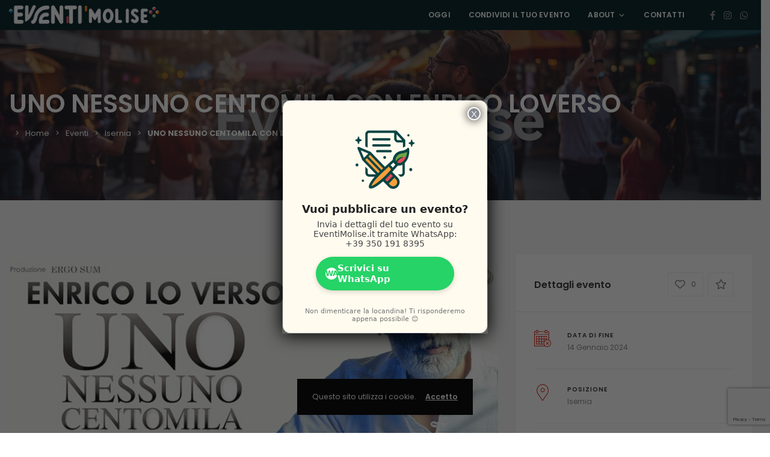

--- FILE ---
content_type: text/html; charset=UTF-8
request_url: https://eventimolise.it/event/isernia/arte/uno-nessuno-centomila-con-enrico-loverso/
body_size: 37038
content:
<!DOCTYPE html>
<html lang="it-IT">
	<head>
		<meta charset="UTF-8" />
		<meta http-equiv="X-UA-Compatible" content="IE=edge">

		<meta name="viewport" content="width=device-width, initial-scale=1">
		<link rel="profile" href="http://gmpg.org/xfn/11" />
		<meta name='robots' content='index, follow, max-image-preview:large, max-snippet:-1, max-video-preview:-1' />

	<!-- This site is optimized with the Yoast SEO plugin v25.0 - https://yoast.com/wordpress/plugins/seo/ -->
	<title>Isernia - UNO NESSUNO CENTOMILA CON ENRICO LOVERSO - Eventi Molise</title>
	<meta name="description" content="UNO NESSUNO CENTOMILA CON ENRICO LOVERSO - Isernia - Arte, Teatro - Auditorium Unita&#039; D&#039;Italia" />
	<link rel="canonical" href="https://eventimolise.it/event/isernia/arte/uno-nessuno-centomila-con-enrico-loverso/" />
	<meta property="og:locale" content="it_IT" />
	<meta property="og:type" content="article" />
	<meta property="og:title" content="Isernia - UNO NESSUNO CENTOMILA CON ENRICO LOVERSO - Eventi Molise" />
	<meta property="og:description" content="UNO NESSUNO CENTOMILA CON ENRICO LOVERSO - Isernia - Arte, Teatro - Auditorium Unita&#039; D&#039;Italia" />
	<meta property="og:url" content="https://eventimolise.it/event/isernia/arte/uno-nessuno-centomila-con-enrico-loverso/" />
	<meta property="og:site_name" content="Eventi Molise" />
	<meta property="article:publisher" content="https://www.facebook.com/eventimolise.it" />
	<meta property="article:modified_time" content="2024-01-29T20:18:56+00:00" />
	<meta property="og:image" content="https://eventimolise.it/wp-content/uploads/2023/11/ENRICO-LO-VERSO.jpg" />
	<meta property="og:image:width" content="804" />
	<meta property="og:image:height" content="350" />
	<meta property="og:image:type" content="image/jpeg" />
	<meta name="twitter:card" content="summary_large_image" />
	<meta name="twitter:label1" content="Tempo di lettura stimato" />
	<meta name="twitter:data1" content="2 minuti" />
	<script type="application/ld+json" class="yoast-schema-graph">{"@context":"https://schema.org","@graph":[{"@type":"Article","@id":"https://eventimolise.it/event/isernia/arte/uno-nessuno-centomila-con-enrico-loverso/#article","isPartOf":{"@id":"https://eventimolise.it/event/isernia/arte/uno-nessuno-centomila-con-enrico-loverso/"},"author":{"name":"a.mauriello","@id":"https://eventimolise.it/#/schema/person/2dc044c774b824369b08c39522fafac7"},"headline":"UNO NESSUNO CENTOMILA CON ENRICO LOVERSO","datePublished":"2023-11-28T08:40:16+00:00","dateModified":"2024-01-29T20:18:56+00:00","mainEntityOfPage":{"@id":"https://eventimolise.it/event/isernia/arte/uno-nessuno-centomila-con-enrico-loverso/"},"wordCount":153,"publisher":{"@id":"https://eventimolise.it/#organization"},"image":{"@id":"https://eventimolise.it/event/isernia/arte/uno-nessuno-centomila-con-enrico-loverso/#primaryimage"},"thumbnailUrl":"https://eventimolise.it/wp-content/uploads/2023/11/ENRICO-LO-VERSO.jpg","inLanguage":"it-IT"},{"@type":"WebPage","@id":"https://eventimolise.it/event/isernia/arte/uno-nessuno-centomila-con-enrico-loverso/","url":"https://eventimolise.it/event/isernia/arte/uno-nessuno-centomila-con-enrico-loverso/","name":"Isernia - UNO NESSUNO CENTOMILA CON ENRICO LOVERSO - Eventi Molise","isPartOf":{"@id":"https://eventimolise.it/#website"},"primaryImageOfPage":{"@id":"https://eventimolise.it/event/isernia/arte/uno-nessuno-centomila-con-enrico-loverso/#primaryimage"},"image":{"@id":"https://eventimolise.it/event/isernia/arte/uno-nessuno-centomila-con-enrico-loverso/#primaryimage"},"thumbnailUrl":"https://eventimolise.it/wp-content/uploads/2023/11/ENRICO-LO-VERSO.jpg","datePublished":"2023-11-28T08:40:16+00:00","dateModified":"2024-01-29T20:18:56+00:00","description":"UNO NESSUNO CENTOMILA CON ENRICO LOVERSO - Isernia - Arte, Teatro - Auditorium Unita' D'Italia","breadcrumb":{"@id":"https://eventimolise.it/event/isernia/arte/uno-nessuno-centomila-con-enrico-loverso/#breadcrumb"},"inLanguage":"it-IT","potentialAction":[{"@type":"ReadAction","target":["https://eventimolise.it/event/isernia/arte/uno-nessuno-centomila-con-enrico-loverso/"]}]},{"@type":"ImageObject","inLanguage":"it-IT","@id":"https://eventimolise.it/event/isernia/arte/uno-nessuno-centomila-con-enrico-loverso/#primaryimage","url":"https://eventimolise.it/wp-content/uploads/2023/11/ENRICO-LO-VERSO.jpg","contentUrl":"https://eventimolise.it/wp-content/uploads/2023/11/ENRICO-LO-VERSO.jpg","width":804,"height":350},{"@type":"BreadcrumbList","@id":"https://eventimolise.it/event/isernia/arte/uno-nessuno-centomila-con-enrico-loverso/#breadcrumb","itemListElement":[{"@type":"ListItem","position":1,"name":"Home","item":"https://eventimolise.it/"},{"@type":"ListItem","position":2,"name":"Eventi","item":"https://eventimolise.it/event/"},{"@type":"ListItem","position":3,"name":"Isernia","item":"https://eventimolise.it/location/isernia/"},{"@type":"ListItem","position":4,"name":"UNO NESSUNO CENTOMILA CON ENRICO LOVERSO"}]},{"@type":"WebSite","@id":"https://eventimolise.it/#website","url":"https://eventimolise.it/","name":"Eventi Molise","description":"Scopri la Magia degli Eventi in Molise: arte, cultura, sagre, mostre, feste, manifestazioni in un unico posto!","publisher":{"@id":"https://eventimolise.it/#organization"},"alternateName":"Arte, cultura, sagre, mostre, feste, manifestazioni del Molise","potentialAction":[{"@type":"SearchAction","target":{"@type":"EntryPoint","urlTemplate":"https://eventimolise.it/?s={search_term_string}"},"query-input":{"@type":"PropertyValueSpecification","valueRequired":true,"valueName":"search_term_string"}}],"inLanguage":"it-IT"},{"@type":"Organization","@id":"https://eventimolise.it/#organization","name":"Eventi Molise","url":"https://eventimolise.it/","logo":{"@type":"ImageObject","inLanguage":"it-IT","@id":"https://eventimolise.it/#/schema/logo/image/","url":"https://eventimolise.it/wp-content/uploads/2023/11/eventi_molise_logo_trasp.png","contentUrl":"https://eventimolise.it/wp-content/uploads/2023/11/eventi_molise_logo_trasp.png","width":660,"height":743,"caption":"Eventi Molise"},"image":{"@id":"https://eventimolise.it/#/schema/logo/image/"},"sameAs":["https://www.facebook.com/eventimolise.it","https://whatsapp.com/channel/0029VaB5jEuDjiOTxnEtY31Y"]},{"@type":"Person","@id":"https://eventimolise.it/#/schema/person/2dc044c774b824369b08c39522fafac7","name":"a.mauriello","image":{"@type":"ImageObject","inLanguage":"it-IT","@id":"https://eventimolise.it/#/schema/person/image/","url":"https://secure.gravatar.com/avatar/3aad93cc8162aba6a90dd33a1d29071c53d5d029f74a38582948255cdc93a259?s=96&d=mm&r=g","contentUrl":"https://secure.gravatar.com/avatar/3aad93cc8162aba6a90dd33a1d29071c53d5d029f74a38582948255cdc93a259?s=96&d=mm&r=g","caption":"a.mauriello"},"sameAs":["https://eventimolise.it/"]}]}</script>
	<!-- / Yoast SEO plugin. -->


<link rel='dns-prefetch' href='//maps.googleapis.com' />
<link rel='dns-prefetch' href='//www.googletagmanager.com' />
<link rel='dns-prefetch' href='//fonts.googleapis.com' />
<link rel="alternate" title="oEmbed (JSON)" type="application/json+oembed" href="https://eventimolise.it/wp-json/oembed/1.0/embed?url=https%3A%2F%2Feventimolise.it%2Fevent%2Fisernia%2Farte%2Funo-nessuno-centomila-con-enrico-loverso%2F" />
<link rel="alternate" title="oEmbed (XML)" type="text/xml+oembed" href="https://eventimolise.it/wp-json/oembed/1.0/embed?url=https%3A%2F%2Feventimolise.it%2Fevent%2Fisernia%2Farte%2Funo-nessuno-centomila-con-enrico-loverso%2F&#038;format=xml" />
<style id='wp-img-auto-sizes-contain-inline-css' type='text/css'>
img:is([sizes=auto i],[sizes^="auto," i]){contain-intrinsic-size:3000px 1500px}
/*# sourceURL=wp-img-auto-sizes-contain-inline-css */
</style>
<style id='wp-block-library-inline-css' type='text/css'>
:root{--wp-block-synced-color:#7a00df;--wp-block-synced-color--rgb:122,0,223;--wp-bound-block-color:var(--wp-block-synced-color);--wp-editor-canvas-background:#ddd;--wp-admin-theme-color:#007cba;--wp-admin-theme-color--rgb:0,124,186;--wp-admin-theme-color-darker-10:#006ba1;--wp-admin-theme-color-darker-10--rgb:0,107,160.5;--wp-admin-theme-color-darker-20:#005a87;--wp-admin-theme-color-darker-20--rgb:0,90,135;--wp-admin-border-width-focus:2px}@media (min-resolution:192dpi){:root{--wp-admin-border-width-focus:1.5px}}.wp-element-button{cursor:pointer}:root .has-very-light-gray-background-color{background-color:#eee}:root .has-very-dark-gray-background-color{background-color:#313131}:root .has-very-light-gray-color{color:#eee}:root .has-very-dark-gray-color{color:#313131}:root .has-vivid-green-cyan-to-vivid-cyan-blue-gradient-background{background:linear-gradient(135deg,#00d084,#0693e3)}:root .has-purple-crush-gradient-background{background:linear-gradient(135deg,#34e2e4,#4721fb 50%,#ab1dfe)}:root .has-hazy-dawn-gradient-background{background:linear-gradient(135deg,#faaca8,#dad0ec)}:root .has-subdued-olive-gradient-background{background:linear-gradient(135deg,#fafae1,#67a671)}:root .has-atomic-cream-gradient-background{background:linear-gradient(135deg,#fdd79a,#004a59)}:root .has-nightshade-gradient-background{background:linear-gradient(135deg,#330968,#31cdcf)}:root .has-midnight-gradient-background{background:linear-gradient(135deg,#020381,#2874fc)}:root{--wp--preset--font-size--normal:16px;--wp--preset--font-size--huge:42px}.has-regular-font-size{font-size:1em}.has-larger-font-size{font-size:2.625em}.has-normal-font-size{font-size:var(--wp--preset--font-size--normal)}.has-huge-font-size{font-size:var(--wp--preset--font-size--huge)}.has-text-align-center{text-align:center}.has-text-align-left{text-align:left}.has-text-align-right{text-align:right}.has-fit-text{white-space:nowrap!important}#end-resizable-editor-section{display:none}.aligncenter{clear:both}.items-justified-left{justify-content:flex-start}.items-justified-center{justify-content:center}.items-justified-right{justify-content:flex-end}.items-justified-space-between{justify-content:space-between}.screen-reader-text{border:0;clip-path:inset(50%);height:1px;margin:-1px;overflow:hidden;padding:0;position:absolute;width:1px;word-wrap:normal!important}.screen-reader-text:focus{background-color:#ddd;clip-path:none;color:#444;display:block;font-size:1em;height:auto;left:5px;line-height:normal;padding:15px 23px 14px;text-decoration:none;top:5px;width:auto;z-index:100000}html :where(.has-border-color){border-style:solid}html :where([style*=border-top-color]){border-top-style:solid}html :where([style*=border-right-color]){border-right-style:solid}html :where([style*=border-bottom-color]){border-bottom-style:solid}html :where([style*=border-left-color]){border-left-style:solid}html :where([style*=border-width]){border-style:solid}html :where([style*=border-top-width]){border-top-style:solid}html :where([style*=border-right-width]){border-right-style:solid}html :where([style*=border-bottom-width]){border-bottom-style:solid}html :where([style*=border-left-width]){border-left-style:solid}html :where(img[class*=wp-image-]){height:auto;max-width:100%}:where(figure){margin:0 0 1em}html :where(.is-position-sticky){--wp-admin--admin-bar--position-offset:var(--wp-admin--admin-bar--height,0px)}@media screen and (max-width:600px){html :where(.is-position-sticky){--wp-admin--admin-bar--position-offset:0px}}

/*# sourceURL=wp-block-library-inline-css */
</style><style id='wp-block-image-inline-css' type='text/css'>
.wp-block-image>a,.wp-block-image>figure>a{display:inline-block}.wp-block-image img{box-sizing:border-box;height:auto;max-width:100%;vertical-align:bottom}@media not (prefers-reduced-motion){.wp-block-image img.hide{visibility:hidden}.wp-block-image img.show{animation:show-content-image .4s}}.wp-block-image[style*=border-radius] img,.wp-block-image[style*=border-radius]>a{border-radius:inherit}.wp-block-image.has-custom-border img{box-sizing:border-box}.wp-block-image.aligncenter{text-align:center}.wp-block-image.alignfull>a,.wp-block-image.alignwide>a{width:100%}.wp-block-image.alignfull img,.wp-block-image.alignwide img{height:auto;width:100%}.wp-block-image .aligncenter,.wp-block-image .alignleft,.wp-block-image .alignright,.wp-block-image.aligncenter,.wp-block-image.alignleft,.wp-block-image.alignright{display:table}.wp-block-image .aligncenter>figcaption,.wp-block-image .alignleft>figcaption,.wp-block-image .alignright>figcaption,.wp-block-image.aligncenter>figcaption,.wp-block-image.alignleft>figcaption,.wp-block-image.alignright>figcaption{caption-side:bottom;display:table-caption}.wp-block-image .alignleft{float:left;margin:.5em 1em .5em 0}.wp-block-image .alignright{float:right;margin:.5em 0 .5em 1em}.wp-block-image .aligncenter{margin-left:auto;margin-right:auto}.wp-block-image :where(figcaption){margin-bottom:1em;margin-top:.5em}.wp-block-image.is-style-circle-mask img{border-radius:9999px}@supports ((-webkit-mask-image:none) or (mask-image:none)) or (-webkit-mask-image:none){.wp-block-image.is-style-circle-mask img{border-radius:0;-webkit-mask-image:url('data:image/svg+xml;utf8,<svg viewBox="0 0 100 100" xmlns="http://www.w3.org/2000/svg"><circle cx="50" cy="50" r="50"/></svg>');mask-image:url('data:image/svg+xml;utf8,<svg viewBox="0 0 100 100" xmlns="http://www.w3.org/2000/svg"><circle cx="50" cy="50" r="50"/></svg>');mask-mode:alpha;-webkit-mask-position:center;mask-position:center;-webkit-mask-repeat:no-repeat;mask-repeat:no-repeat;-webkit-mask-size:contain;mask-size:contain}}:root :where(.wp-block-image.is-style-rounded img,.wp-block-image .is-style-rounded img){border-radius:9999px}.wp-block-image figure{margin:0}.wp-lightbox-container{display:flex;flex-direction:column;position:relative}.wp-lightbox-container img{cursor:zoom-in}.wp-lightbox-container img:hover+button{opacity:1}.wp-lightbox-container button{align-items:center;backdrop-filter:blur(16px) saturate(180%);background-color:#5a5a5a40;border:none;border-radius:4px;cursor:zoom-in;display:flex;height:20px;justify-content:center;opacity:0;padding:0;position:absolute;right:16px;text-align:center;top:16px;width:20px;z-index:100}@media not (prefers-reduced-motion){.wp-lightbox-container button{transition:opacity .2s ease}}.wp-lightbox-container button:focus-visible{outline:3px auto #5a5a5a40;outline:3px auto -webkit-focus-ring-color;outline-offset:3px}.wp-lightbox-container button:hover{cursor:pointer;opacity:1}.wp-lightbox-container button:focus{opacity:1}.wp-lightbox-container button:focus,.wp-lightbox-container button:hover,.wp-lightbox-container button:not(:hover):not(:active):not(.has-background){background-color:#5a5a5a40;border:none}.wp-lightbox-overlay{box-sizing:border-box;cursor:zoom-out;height:100vh;left:0;overflow:hidden;position:fixed;top:0;visibility:hidden;width:100%;z-index:100000}.wp-lightbox-overlay .close-button{align-items:center;cursor:pointer;display:flex;justify-content:center;min-height:40px;min-width:40px;padding:0;position:absolute;right:calc(env(safe-area-inset-right) + 16px);top:calc(env(safe-area-inset-top) + 16px);z-index:5000000}.wp-lightbox-overlay .close-button:focus,.wp-lightbox-overlay .close-button:hover,.wp-lightbox-overlay .close-button:not(:hover):not(:active):not(.has-background){background:none;border:none}.wp-lightbox-overlay .lightbox-image-container{height:var(--wp--lightbox-container-height);left:50%;overflow:hidden;position:absolute;top:50%;transform:translate(-50%,-50%);transform-origin:top left;width:var(--wp--lightbox-container-width);z-index:9999999999}.wp-lightbox-overlay .wp-block-image{align-items:center;box-sizing:border-box;display:flex;height:100%;justify-content:center;margin:0;position:relative;transform-origin:0 0;width:100%;z-index:3000000}.wp-lightbox-overlay .wp-block-image img{height:var(--wp--lightbox-image-height);min-height:var(--wp--lightbox-image-height);min-width:var(--wp--lightbox-image-width);width:var(--wp--lightbox-image-width)}.wp-lightbox-overlay .wp-block-image figcaption{display:none}.wp-lightbox-overlay button{background:none;border:none}.wp-lightbox-overlay .scrim{background-color:#fff;height:100%;opacity:.9;position:absolute;width:100%;z-index:2000000}.wp-lightbox-overlay.active{visibility:visible}@media not (prefers-reduced-motion){.wp-lightbox-overlay.active{animation:turn-on-visibility .25s both}.wp-lightbox-overlay.active img{animation:turn-on-visibility .35s both}.wp-lightbox-overlay.show-closing-animation:not(.active){animation:turn-off-visibility .35s both}.wp-lightbox-overlay.show-closing-animation:not(.active) img{animation:turn-off-visibility .25s both}.wp-lightbox-overlay.zoom.active{animation:none;opacity:1;visibility:visible}.wp-lightbox-overlay.zoom.active .lightbox-image-container{animation:lightbox-zoom-in .4s}.wp-lightbox-overlay.zoom.active .lightbox-image-container img{animation:none}.wp-lightbox-overlay.zoom.active .scrim{animation:turn-on-visibility .4s forwards}.wp-lightbox-overlay.zoom.show-closing-animation:not(.active){animation:none}.wp-lightbox-overlay.zoom.show-closing-animation:not(.active) .lightbox-image-container{animation:lightbox-zoom-out .4s}.wp-lightbox-overlay.zoom.show-closing-animation:not(.active) .lightbox-image-container img{animation:none}.wp-lightbox-overlay.zoom.show-closing-animation:not(.active) .scrim{animation:turn-off-visibility .4s forwards}}@keyframes show-content-image{0%{visibility:hidden}99%{visibility:hidden}to{visibility:visible}}@keyframes turn-on-visibility{0%{opacity:0}to{opacity:1}}@keyframes turn-off-visibility{0%{opacity:1;visibility:visible}99%{opacity:0;visibility:visible}to{opacity:0;visibility:hidden}}@keyframes lightbox-zoom-in{0%{transform:translate(calc((-100vw + var(--wp--lightbox-scrollbar-width))/2 + var(--wp--lightbox-initial-left-position)),calc(-50vh + var(--wp--lightbox-initial-top-position))) scale(var(--wp--lightbox-scale))}to{transform:translate(-50%,-50%) scale(1)}}@keyframes lightbox-zoom-out{0%{transform:translate(-50%,-50%) scale(1);visibility:visible}99%{visibility:visible}to{transform:translate(calc((-100vw + var(--wp--lightbox-scrollbar-width))/2 + var(--wp--lightbox-initial-left-position)),calc(-50vh + var(--wp--lightbox-initial-top-position))) scale(var(--wp--lightbox-scale));visibility:hidden}}
/*# sourceURL=https://eventimolise.it/wp-includes/blocks/image/style.min.css */
</style>
<style id='wp-block-image-theme-inline-css' type='text/css'>
:root :where(.wp-block-image figcaption){color:#555;font-size:13px;text-align:center}.is-dark-theme :root :where(.wp-block-image figcaption){color:#ffffffa6}.wp-block-image{margin:0 0 1em}
/*# sourceURL=https://eventimolise.it/wp-includes/blocks/image/theme.min.css */
</style>
<style id='wp-block-list-inline-css' type='text/css'>
ol,ul{box-sizing:border-box}:root :where(.wp-block-list.has-background){padding:1.25em 2.375em}
/*# sourceURL=https://eventimolise.it/wp-includes/blocks/list/style.min.css */
</style>
<style id='wp-block-search-inline-css' type='text/css'>
.wp-block-search__button{margin-left:10px;word-break:normal}.wp-block-search__button.has-icon{line-height:0}.wp-block-search__button svg{height:1.25em;min-height:24px;min-width:24px;width:1.25em;fill:currentColor;vertical-align:text-bottom}:where(.wp-block-search__button){border:1px solid #ccc;padding:6px 10px}.wp-block-search__inside-wrapper{display:flex;flex:auto;flex-wrap:nowrap;max-width:100%}.wp-block-search__label{width:100%}.wp-block-search.wp-block-search__button-only .wp-block-search__button{box-sizing:border-box;display:flex;flex-shrink:0;justify-content:center;margin-left:0;max-width:100%}.wp-block-search.wp-block-search__button-only .wp-block-search__inside-wrapper{min-width:0!important;transition-property:width}.wp-block-search.wp-block-search__button-only .wp-block-search__input{flex-basis:100%;transition-duration:.3s}.wp-block-search.wp-block-search__button-only.wp-block-search__searchfield-hidden,.wp-block-search.wp-block-search__button-only.wp-block-search__searchfield-hidden .wp-block-search__inside-wrapper{overflow:hidden}.wp-block-search.wp-block-search__button-only.wp-block-search__searchfield-hidden .wp-block-search__input{border-left-width:0!important;border-right-width:0!important;flex-basis:0;flex-grow:0;margin:0;min-width:0!important;padding-left:0!important;padding-right:0!important;width:0!important}:where(.wp-block-search__input){appearance:none;border:1px solid #949494;flex-grow:1;font-family:inherit;font-size:inherit;font-style:inherit;font-weight:inherit;letter-spacing:inherit;line-height:inherit;margin-left:0;margin-right:0;min-width:3rem;padding:8px;text-decoration:unset!important;text-transform:inherit}:where(.wp-block-search__button-inside .wp-block-search__inside-wrapper){background-color:#fff;border:1px solid #949494;box-sizing:border-box;padding:4px}:where(.wp-block-search__button-inside .wp-block-search__inside-wrapper) .wp-block-search__input{border:none;border-radius:0;padding:0 4px}:where(.wp-block-search__button-inside .wp-block-search__inside-wrapper) .wp-block-search__input:focus{outline:none}:where(.wp-block-search__button-inside .wp-block-search__inside-wrapper) :where(.wp-block-search__button){padding:4px 8px}.wp-block-search.aligncenter .wp-block-search__inside-wrapper{margin:auto}.wp-block[data-align=right] .wp-block-search.wp-block-search__button-only .wp-block-search__inside-wrapper{float:right}
/*# sourceURL=https://eventimolise.it/wp-includes/blocks/search/style.min.css */
</style>
<style id='wp-block-search-theme-inline-css' type='text/css'>
.wp-block-search .wp-block-search__label{font-weight:700}.wp-block-search__button{border:1px solid #ccc;padding:.375em .625em}
/*# sourceURL=https://eventimolise.it/wp-includes/blocks/search/theme.min.css */
</style>
<style id='wp-block-paragraph-inline-css' type='text/css'>
.is-small-text{font-size:.875em}.is-regular-text{font-size:1em}.is-large-text{font-size:2.25em}.is-larger-text{font-size:3em}.has-drop-cap:not(:focus):first-letter{float:left;font-size:8.4em;font-style:normal;font-weight:100;line-height:.68;margin:.05em .1em 0 0;text-transform:uppercase}body.rtl .has-drop-cap:not(:focus):first-letter{float:none;margin-left:.1em}p.has-drop-cap.has-background{overflow:hidden}:root :where(p.has-background){padding:1.25em 2.375em}:where(p.has-text-color:not(.has-link-color)) a{color:inherit}p.has-text-align-left[style*="writing-mode:vertical-lr"],p.has-text-align-right[style*="writing-mode:vertical-rl"]{rotate:180deg}
/*# sourceURL=https://eventimolise.it/wp-includes/blocks/paragraph/style.min.css */
</style>
<style id='global-styles-inline-css' type='text/css'>
:root{--wp--preset--aspect-ratio--square: 1;--wp--preset--aspect-ratio--4-3: 4/3;--wp--preset--aspect-ratio--3-4: 3/4;--wp--preset--aspect-ratio--3-2: 3/2;--wp--preset--aspect-ratio--2-3: 2/3;--wp--preset--aspect-ratio--16-9: 16/9;--wp--preset--aspect-ratio--9-16: 9/16;--wp--preset--color--black: #000000;--wp--preset--color--cyan-bluish-gray: #abb8c3;--wp--preset--color--white: #ffffff;--wp--preset--color--pale-pink: #f78da7;--wp--preset--color--vivid-red: #cf2e2e;--wp--preset--color--luminous-vivid-orange: #ff6900;--wp--preset--color--luminous-vivid-amber: #fcb900;--wp--preset--color--light-green-cyan: #7bdcb5;--wp--preset--color--vivid-green-cyan: #00d084;--wp--preset--color--pale-cyan-blue: #8ed1fc;--wp--preset--color--vivid-cyan-blue: #0693e3;--wp--preset--color--vivid-purple: #9b51e0;--wp--preset--gradient--vivid-cyan-blue-to-vivid-purple: linear-gradient(135deg,rgb(6,147,227) 0%,rgb(155,81,224) 100%);--wp--preset--gradient--light-green-cyan-to-vivid-green-cyan: linear-gradient(135deg,rgb(122,220,180) 0%,rgb(0,208,130) 100%);--wp--preset--gradient--luminous-vivid-amber-to-luminous-vivid-orange: linear-gradient(135deg,rgb(252,185,0) 0%,rgb(255,105,0) 100%);--wp--preset--gradient--luminous-vivid-orange-to-vivid-red: linear-gradient(135deg,rgb(255,105,0) 0%,rgb(207,46,46) 100%);--wp--preset--gradient--very-light-gray-to-cyan-bluish-gray: linear-gradient(135deg,rgb(238,238,238) 0%,rgb(169,184,195) 100%);--wp--preset--gradient--cool-to-warm-spectrum: linear-gradient(135deg,rgb(74,234,220) 0%,rgb(151,120,209) 20%,rgb(207,42,186) 40%,rgb(238,44,130) 60%,rgb(251,105,98) 80%,rgb(254,248,76) 100%);--wp--preset--gradient--blush-light-purple: linear-gradient(135deg,rgb(255,206,236) 0%,rgb(152,150,240) 100%);--wp--preset--gradient--blush-bordeaux: linear-gradient(135deg,rgb(254,205,165) 0%,rgb(254,45,45) 50%,rgb(107,0,62) 100%);--wp--preset--gradient--luminous-dusk: linear-gradient(135deg,rgb(255,203,112) 0%,rgb(199,81,192) 50%,rgb(65,88,208) 100%);--wp--preset--gradient--pale-ocean: linear-gradient(135deg,rgb(255,245,203) 0%,rgb(182,227,212) 50%,rgb(51,167,181) 100%);--wp--preset--gradient--electric-grass: linear-gradient(135deg,rgb(202,248,128) 0%,rgb(113,206,126) 100%);--wp--preset--gradient--midnight: linear-gradient(135deg,rgb(2,3,129) 0%,rgb(40,116,252) 100%);--wp--preset--font-size--small: 13px;--wp--preset--font-size--medium: 20px;--wp--preset--font-size--large: 36px;--wp--preset--font-size--x-large: 42px;--wp--preset--spacing--20: 0.44rem;--wp--preset--spacing--30: 0.67rem;--wp--preset--spacing--40: 1rem;--wp--preset--spacing--50: 1.5rem;--wp--preset--spacing--60: 2.25rem;--wp--preset--spacing--70: 3.38rem;--wp--preset--spacing--80: 5.06rem;--wp--preset--shadow--natural: 6px 6px 9px rgba(0, 0, 0, 0.2);--wp--preset--shadow--deep: 12px 12px 50px rgba(0, 0, 0, 0.4);--wp--preset--shadow--sharp: 6px 6px 0px rgba(0, 0, 0, 0.2);--wp--preset--shadow--outlined: 6px 6px 0px -3px rgb(255, 255, 255), 6px 6px rgb(0, 0, 0);--wp--preset--shadow--crisp: 6px 6px 0px rgb(0, 0, 0);}:where(.is-layout-flex){gap: 0.5em;}:where(.is-layout-grid){gap: 0.5em;}body .is-layout-flex{display: flex;}.is-layout-flex{flex-wrap: wrap;align-items: center;}.is-layout-flex > :is(*, div){margin: 0;}body .is-layout-grid{display: grid;}.is-layout-grid > :is(*, div){margin: 0;}:where(.wp-block-columns.is-layout-flex){gap: 2em;}:where(.wp-block-columns.is-layout-grid){gap: 2em;}:where(.wp-block-post-template.is-layout-flex){gap: 1.25em;}:where(.wp-block-post-template.is-layout-grid){gap: 1.25em;}.has-black-color{color: var(--wp--preset--color--black) !important;}.has-cyan-bluish-gray-color{color: var(--wp--preset--color--cyan-bluish-gray) !important;}.has-white-color{color: var(--wp--preset--color--white) !important;}.has-pale-pink-color{color: var(--wp--preset--color--pale-pink) !important;}.has-vivid-red-color{color: var(--wp--preset--color--vivid-red) !important;}.has-luminous-vivid-orange-color{color: var(--wp--preset--color--luminous-vivid-orange) !important;}.has-luminous-vivid-amber-color{color: var(--wp--preset--color--luminous-vivid-amber) !important;}.has-light-green-cyan-color{color: var(--wp--preset--color--light-green-cyan) !important;}.has-vivid-green-cyan-color{color: var(--wp--preset--color--vivid-green-cyan) !important;}.has-pale-cyan-blue-color{color: var(--wp--preset--color--pale-cyan-blue) !important;}.has-vivid-cyan-blue-color{color: var(--wp--preset--color--vivid-cyan-blue) !important;}.has-vivid-purple-color{color: var(--wp--preset--color--vivid-purple) !important;}.has-black-background-color{background-color: var(--wp--preset--color--black) !important;}.has-cyan-bluish-gray-background-color{background-color: var(--wp--preset--color--cyan-bluish-gray) !important;}.has-white-background-color{background-color: var(--wp--preset--color--white) !important;}.has-pale-pink-background-color{background-color: var(--wp--preset--color--pale-pink) !important;}.has-vivid-red-background-color{background-color: var(--wp--preset--color--vivid-red) !important;}.has-luminous-vivid-orange-background-color{background-color: var(--wp--preset--color--luminous-vivid-orange) !important;}.has-luminous-vivid-amber-background-color{background-color: var(--wp--preset--color--luminous-vivid-amber) !important;}.has-light-green-cyan-background-color{background-color: var(--wp--preset--color--light-green-cyan) !important;}.has-vivid-green-cyan-background-color{background-color: var(--wp--preset--color--vivid-green-cyan) !important;}.has-pale-cyan-blue-background-color{background-color: var(--wp--preset--color--pale-cyan-blue) !important;}.has-vivid-cyan-blue-background-color{background-color: var(--wp--preset--color--vivid-cyan-blue) !important;}.has-vivid-purple-background-color{background-color: var(--wp--preset--color--vivid-purple) !important;}.has-black-border-color{border-color: var(--wp--preset--color--black) !important;}.has-cyan-bluish-gray-border-color{border-color: var(--wp--preset--color--cyan-bluish-gray) !important;}.has-white-border-color{border-color: var(--wp--preset--color--white) !important;}.has-pale-pink-border-color{border-color: var(--wp--preset--color--pale-pink) !important;}.has-vivid-red-border-color{border-color: var(--wp--preset--color--vivid-red) !important;}.has-luminous-vivid-orange-border-color{border-color: var(--wp--preset--color--luminous-vivid-orange) !important;}.has-luminous-vivid-amber-border-color{border-color: var(--wp--preset--color--luminous-vivid-amber) !important;}.has-light-green-cyan-border-color{border-color: var(--wp--preset--color--light-green-cyan) !important;}.has-vivid-green-cyan-border-color{border-color: var(--wp--preset--color--vivid-green-cyan) !important;}.has-pale-cyan-blue-border-color{border-color: var(--wp--preset--color--pale-cyan-blue) !important;}.has-vivid-cyan-blue-border-color{border-color: var(--wp--preset--color--vivid-cyan-blue) !important;}.has-vivid-purple-border-color{border-color: var(--wp--preset--color--vivid-purple) !important;}.has-vivid-cyan-blue-to-vivid-purple-gradient-background{background: var(--wp--preset--gradient--vivid-cyan-blue-to-vivid-purple) !important;}.has-light-green-cyan-to-vivid-green-cyan-gradient-background{background: var(--wp--preset--gradient--light-green-cyan-to-vivid-green-cyan) !important;}.has-luminous-vivid-amber-to-luminous-vivid-orange-gradient-background{background: var(--wp--preset--gradient--luminous-vivid-amber-to-luminous-vivid-orange) !important;}.has-luminous-vivid-orange-to-vivid-red-gradient-background{background: var(--wp--preset--gradient--luminous-vivid-orange-to-vivid-red) !important;}.has-very-light-gray-to-cyan-bluish-gray-gradient-background{background: var(--wp--preset--gradient--very-light-gray-to-cyan-bluish-gray) !important;}.has-cool-to-warm-spectrum-gradient-background{background: var(--wp--preset--gradient--cool-to-warm-spectrum) !important;}.has-blush-light-purple-gradient-background{background: var(--wp--preset--gradient--blush-light-purple) !important;}.has-blush-bordeaux-gradient-background{background: var(--wp--preset--gradient--blush-bordeaux) !important;}.has-luminous-dusk-gradient-background{background: var(--wp--preset--gradient--luminous-dusk) !important;}.has-pale-ocean-gradient-background{background: var(--wp--preset--gradient--pale-ocean) !important;}.has-electric-grass-gradient-background{background: var(--wp--preset--gradient--electric-grass) !important;}.has-midnight-gradient-background{background: var(--wp--preset--gradient--midnight) !important;}.has-small-font-size{font-size: var(--wp--preset--font-size--small) !important;}.has-medium-font-size{font-size: var(--wp--preset--font-size--medium) !important;}.has-large-font-size{font-size: var(--wp--preset--font-size--large) !important;}.has-x-large-font-size{font-size: var(--wp--preset--font-size--x-large) !important;}
/*# sourceURL=global-styles-inline-css */
</style>

<style id='classic-theme-styles-inline-css' type='text/css'>
/*! This file is auto-generated */
.wp-block-button__link{color:#fff;background-color:#32373c;border-radius:9999px;box-shadow:none;text-decoration:none;padding:calc(.667em + 2px) calc(1.333em + 2px);font-size:1.125em}.wp-block-file__button{background:#32373c;color:#fff;text-decoration:none}
/*# sourceURL=/wp-includes/css/classic-themes.min.css */
</style>
<link rel='stylesheet' id='wp-components-css' href='https://eventimolise.it/wp-includes/css/dist/components/style.min.css?ver=6.9' type='text/css' media='all' />
<link rel='stylesheet' id='wp-preferences-css' href='https://eventimolise.it/wp-includes/css/dist/preferences/style.min.css?ver=6.9' type='text/css' media='all' />
<link rel='stylesheet' id='wp-block-editor-css' href='https://eventimolise.it/wp-includes/css/dist/block-editor/style.min.css?ver=6.9' type='text/css' media='all' />
<link rel='stylesheet' id='popup-maker-block-library-style-css' href='https://eventimolise.it/wp-content/plugins/popup-maker/dist/packages/block-library-style.css?ver=dbea705cfafe089d65f1' type='text/css' media='all' />
<link rel='stylesheet' id='contact-form-7-css' href='https://eventimolise.it/wp-content/plugins/contact-form-7/includes/css/styles.css?ver=6.1.4' type='text/css' media='all' />
<link rel='stylesheet' id='eventchamp-style-css' href='https://eventimolise.it/wp-content/themes/eventchamp/style.css?ver=6.9' type='text/css' media='all' />
<link rel='stylesheet' id='eventchamp-child-style-css' href='https://eventimolise.it/wp-content/themes/eventchamp-child/style.css?ver=2.1.7' type='text/css' media='all' />
<link rel='stylesheet' id='bootstrap-css' href='https://eventimolise.it/wp-content/themes/eventchamp/include/assets/css/bootstrap.min.css?ver=6.9' type='text/css' media='all' />
<link rel='stylesheet' id='fontawesome-css' href='https://eventimolise.it/wp-content/themes/eventchamp/include/assets/css/fontawesome.min.css?ver=6.9' type='text/css' media='all' />
<link rel='stylesheet' id='swiper-css' href='https://eventimolise.it/wp-content/themes/eventchamp/include/assets/css/swiper.min.css?ver=6.9' type='text/css' media='all' />
<link rel='stylesheet' id='scrollbar-css' href='https://eventimolise.it/wp-content/themes/eventchamp/include/assets/css/scrollbar.min.css?ver=6.9' type='text/css' media='all' />
<link rel='stylesheet' id='bootstrap-select-css' href='https://eventimolise.it/wp-content/themes/eventchamp/include/assets/css/bootstrap-select.min.css?ver=6.9' type='text/css' media='all' />
<link rel='stylesheet' id='fullcalendar-css' href='https://eventimolise.it/wp-content/themes/eventchamp/include/assets/css/fullcalendar.min.css?ver=6.9' type='text/css' media='all' />
<link rel='stylesheet' id='ion-range-slider-css' href='https://eventimolise.it/wp-content/themes/eventchamp/include/assets/css/ion-range-slider.min.css?ver=6.9' type='text/css' media='all' />
<link rel='stylesheet' id='ion-range-slider-flat-theme-css' href='https://eventimolise.it/wp-content/themes/eventchamp/include/assets/css/ion-range-slider-flat-theme.min.css?ver=6.9' type='text/css' media='all' />
<link rel='stylesheet' id='eventchamp-wp-core-css' href='https://eventimolise.it/wp-content/themes/eventchamp/include/assets/css/wp-core.min.css?ver=6.9' type='text/css' media='all' />
<link rel='stylesheet' id='eventchamp-main-css' href='https://eventimolise.it/wp-content/themes/eventchamp/include/assets/css/gt-style.min.css?ver=6.9' type='text/css' media='all' />
<style id='eventchamp-main-inline-css' type='text/css'>
.gt-user-activity > ul > li svg, .gt-content-detail-box > ul > li > .gt-icon > svg{fill:#db1500;}.gt-map.gt-events-map .gt-map-popup .gt-bottom-links > li > svg, .gt-events-slider .gt-slide-inner .gt-content .gt-information > li svg{stroke:#db1500;}.gt-footer.gt-style-1 .gt-social-links-element.gt-style-6 ul li a:hover, .gt-footer.gt-style-1 .gt-social-links-element.gt-style-6 ul li a:focus, .gt-footer.gt-style-1 a:hover, .gt-footer.gt-style-1 a:focus, .gt-event-style-2 .gt-information > div a:focus, .gt-event-style-2 .gt-information > div a:hover, .gt-footer.gt-style-1 .post-list-style-3 .title a:hover, .gt-footer.gt-style-1 .post-list-style-3 .title a:focus, .gt-mobile-menu .gt-bottom .gt-social-links li a:hover, .gt-mobile-menu .gt-bottom .gt-social-links li a:focus, .gt-modal .gt-register-content .gt-modal-footer a:hover, .gt-modal .gt-register-content .gt-modal-footer a:focus, .gt-modal .gt-login-content .gt-modal-footer a:hover, .gt-modal .gt-login-content .gt-modal-footer a:focus, .gt-countdown.gt-style-3 ul li > .gt-inner, .gt-footer .post-list-style-3 .title a:hover, .gt-footer .post-list-style-3 .title a:focus, .gt-feature-box .gt-content .gt-title, .gt-feature-box .gt-icon, .gt-map.gt-events-map .gt-map-popup .gt-inner a:hover, .gt-map.gt-events-map .gt-map-popup .gt-inner a:focus, .gt-label.gt-style-4, .gt-post-style-1 .gt-bottom .gt-more:hover, .gt-post-style-1 .gt-bottom .gt-more:focus, .gt-post-style-1 .gt-bottom > ul a:hover, .gt-post-style-1 .gt-bottom > ul a:focus, .gt-post-style-2 .gt-bottom .gt-more:hover, .gt-post-style-2 .gt-bottom .gt-more:focus, .gt-post-style-2 .gt-bottom > ul a:hover, .gt-post-style-2 .gt-bottom > ul a:focus, .gt-page-content .gt-post-meta a:hover, .gt-page-content .gt-post-meta a:focus, .gt-pagination ul li > span.current, .gt-pagination ul li > a:hover, .gt-pagination ul li > a:focus, .gt-post-pagination ul li a:hover, .gt-post-pagination ul li a:focus, .gt-page-content .gt-post-meta ul li svg, .gt-event-ticket.gt-style-1 .gt-ticket-inner > .gt-details .gt-subtitle, .gt-event-ticket.gt-style-1 .gt-ticket-inner > .gt-details > .gt-price, .gt-event-ticket.gt-style-1 .gt-ticket-inner > .gt-ticket-features p > i, .gt-event-ticket.gt-style-2 .gt-ticket-inner .gt-title, .gt-event-ticket.gt-style-2 .gt-price, .gt-event-ticket.gt-style-3 .gt-ticket-inner .gt-title, .gt-event-ticket.gt-style-3 .gt-price, .gt-event-ticket.gt-style-4 .gt-price, .gt-event-ticket.gt-style-5 .gt-price, .gt-event-ticket .gt-ticket-inner .gt-ticket-features p > i, .gt-event-ticket.gt-style-6 .gt-ticket-features p > i, .gt-event-ticket.gt-style-6 .gt-ticket-header .gt-price, .gt-event-ticket.gt-style-7 .gt-ticket-features p > i, .gt-event-ticket.gt-style-7 .gt-ticket-header .gt-price, .gt-event-buttons ul li a:hover, .gt-event-buttons ul li a:focus, .gt-event-schedule.gt-style-2 .gt-schedule-tabs > li > a.active, .gt-event-schedule.gt-style-2 .gt-schedule-tabs > li > a.active:visited, .gt-event-schedule.gt-style-2 .gt-schedule-tabs > li > a:hover, .gt-event-schedule.gt-style-2 .gt-schedule-tabs > li > a:focus, .gt-speaker.gt-style-1 .gt-content .gt-name a:hover, .gt-speaker.gt-style-1 .gt-content .gt-name a:focus, .gt-speaker.gt-style-1 .gt-social-links ul li a:focus, .gt-speaker.gt-style-1 .gt-social-links ul li a:hover, .gt-speaker.gt-style-2 .gt-social-links ul li a:focus, .gt-speaker.gt-style-2 .gt-social-links ul li a:hover, .gt-speaker.gt-style-3 .gt-social-links ul li a:focus, .gt-speaker.gt-style-3 .gt-social-links ul li a:hover, .gt-speaker.gt-style-4 .gt-social-links ul li a:focus, .gt-speaker.gt-style-4 .gt-social-links ul li a:hover, .gt-speaker.gt-style-5 .gt-social-links ul li a:focus, .gt-speaker.gt-style-5 .gt-social-links ul li a:hover, .gt-speaker.gt-style-6 .gt-social-links ul li a:focus, .gt-speaker.gt-style-6 .gt-social-links ul li a:hover, .gt-content-detail-box > ul > li > .gt-content > .gt-inner a:hover, .gt-content-detail-box > ul > li > .gt-content > .gt-inner a:focus, .gt-content-detail-box > ul > li > .gt-icon > i, .gt-icon-list.gt-style-1 ul li i, .gt-icon-list.gt-style-2 ul li i, .gt-icon-list.gt-style-1 ul li svg, .gt-icon-list.gt-style-2 ul li svg, .gt-mailchimp-newsletter .title i, .gt-button.gt-style-6 a:hover, .gt-button.gt-style-6 a:focus, .gt-button.gt-style-5 a, .gt-button.gt-style-5 a:visited, .gt-button.gt-style-3 a:hover, .gt-button.gt-style-3 a:focus, .gt-button.gt-style-2 a:hover, .gt-button.gt-style-2 a:focus, .gt-button.gt-style-1 a:hover, .gt-button.gt-style-1 a:focus, .gt-contact-box svg, .gt-counter > .gt-title, .gt-counter > .gt-number, .gt-eventchamp-service-box.gt-style-1 .gt-title, .gt-eventchamp-service-box.gt-style-1 .gt-icon, .gt-categorized-contents .gt-nav > li > a.active, .gt-categorized-contents .gt-nav > li > a.active:visited, .gt-categorized-contents .gt-nav > li > a:hover, .gt-categorized-contents .gt-nav > li > a:focus, .gt-heading .gt-title span, .gt-eventchamp-slider .gt-slider-content .gt-title .gt-secondary, .gt-countdown-slider.gt-style-1 > .gt-slider-content .gt-title .gt-secondary, .gt-countdown-slider.gt-style-3 > .gt-slider-content > .gt-counter .gt-counter-inner > div, .gt-events-slider .gt-slide-inner .gt-content .gt-information > li i, .select2-container--default .select2-results__option--highlighted[aria-selected], .select2-container--default .select2-results__option--highlighted[data-selected], .select2-container--default .select2-results__option[aria-selected=true], .select2-container--default .select2-results__option[data-selected=true], .plyr__progress--played, .plyr__volume--display, .bootstrap-select.gt-select .dropdown-item:focus, .bootstrap-select.gt-select .dropdown-item:hover, .bootstrap-select.gt-select .dropdown-item.active, .bootstrap-select.gt-select .dropdown-item:active, blockquote:before, button:hover, input[type="submit"]:hover, button:active, input[type="submit"]:active, button:active:hover, input[type="submit"]:active:hover, button:active:focus, input[type="submit"]:active:focus, button:active:visited, input[type="submit"]:active:visited, button:focus, input[type="submit"]:focus, a:hover, a:focus, .gt-header.gt-style-1.gt-style-2 .gt-elements .gt-social-links li a:hover, .gt-header.gt-style-1.gt-style-2 .gt-elements .gt-social-links li a:focus, .gt-header.gt-style-1.gt-style-2 .gt-navbar .gt-menu > li a:hover, .gt-header.gt-style-1.gt-style-2 .gt-navbar .gt-menu > li a:focus, .gt-header.gt-style-1.gt-style-2 .gt-navbar .gt-menu > li:hover > a, .gt-header.gt-style-1.gt-style-2 .gt-navbar .gt-menu > li:hover > a:visited, .gt-header.gt-style-1.gt-style-2 .gt-navbar .gt-menu > li>a:hover, .gt-header.gt-style-1.gt-style-2 .gt-navbar .gt-menu > li>a:focus, .gt-header.gt-style-1.gt-style-2 .gt-navbar .gt-menu li .gt-dropdown-menu li a:hover, .gt-header.gt-style-1.gt-style-2 .gt-navbar .gt-menu li .gt-dropdown-menu li a:focus, .gt-header.gt-style-3.gt-style-4 .gt-elements .gt-social-links li a:hover, .gt-header.gt-style-3.gt-style-4 .gt-elements .gt-social-links li a:focus, .gt-header.gt-style-3.gt-style-4 .gt-navbar .gt-menu > li a:hover, .gt-header.gt-style-3.gt-style-4 .gt-navbar .gt-menu > li a:focus, .gt-header.gt-style-3.gt-style-4 .gt-navbar .gt-menu > li:hover > a, .gt-header.gt-style-3.gt-style-4 .gt-navbar .gt-menu > li:hover > a:visited, .gt-header.gt-style-3.gt-style-4 .gt-navbar .gt-menu > li > a:hover, .gt-header.gt-style-3.gt-style-4 .gt-navbar .gt-menu > li > a:focus, .gt-header.gt-style-3.gt-style-4 .gt-navbar .gt-menu li .gt-dropdown-menu li a:hover, .gt-header.gt-style-3.gt-style-4 .gt-navbar .gt-menu li .gt-dropdown-menu li a:focus, .gt-header.gt-style-5.gt-style-6 .gt-elements .gt-social-links li a:hover, .gt-header.gt-style-5.gt-style-6 .gt-elements .gt-social-links li a:focus, .gt-header.gt-style-5.gt-style-6 .gt-navbar .gt-menu > li a:hover, .gt-header.gt-style-5.gt-style-6 .gt-navbar .gt-menu > li a:focus, .gt-header.gt-style-5.gt-style-6 .gt-navbar .gt-menu > li:hover > a, .gt-header.gt-style-5.gt-style-6 .gt-navbar .gt-menu > li:hover > a:visited, .gt-header.gt-style-5.gt-style-6 .gt-navbar .gt-menu > li > a:hover, .gt-header.gt-style-5.gt-style-6 .gt-navbar .gt-menu > li > a:focus, .gt-header.gt-style-5.gt-style-6 .gt-navbar .gt-menu li .gt-dropdown-menu li a:hover, .gt-header.gt-style-5.gt-style-6 .gt-navbar .gt-menu li .gt-dropdown-menu li a:focus, .gt-footer a:hover, .gt-footer a:focus, .gt-page-title-bar .gt-breadcrumb nav > ol > li a:focus, .gt-page-title-bar .gt-breadcrumb nav > ol > li a:hover, .gt-page-title-bar .gt-breadcrumb nav > ol > li.gt-item-current, .gt-page-title-bar .gt-breadcrumb nav > ol > li.current-item > span, .gt-mobile-menu .gt-top .gt-menu .gt-dropdown-menu > .active > a, .gt-mobile-menu .gt-top .gt-menu .gt-dropdown-menu > .active > a:focus, .gt-mobile-menu .gt-top .gt-menu .gt-dropdown-menu > .active > a:hover, .gt-mobile-menu .gt-top .gt-menu > li a:hover, .gt-mobile-menu .gt-top .gt-menu > li a:focus, .gt-mobile-menu .gt-top .gt-menu li:hover > a, .gt-mobile-menu .gt-top .gt-menu li:focus > a:visited, .gt-mobile-menu .gt-top .gt-menu li:hover > i, .gt-mobile-menu .gt-top .gt-menu li:focus > i, .gt-flex-menu li a:focus, .gt-flex-menu li a:hover, .fc-state-default:hover, .fc-state-default:focus, .fc button:hover, .fc button:focus, .gt-post-style-1 .gt-bottom > ul > li svg, .gt-post-style-1 .gt-bottom .gt-more:hover, .gt-post-style-1 .gt-bottom .gt-more:focus, .gt-post-style-1 .gt-image .gt-category ul a, .gt-post-style-1 .gt-image .gt-category ul a:visited, .gt-post-style-1 .gt-image .gt-category ul, .gt-post-style-2 .gt-bottom > ul > li svg, .gt-post-style-2 .gt-bottom .gt-more:hover, .gt-post-style-2 .gt-bottom .gt-more:focus, .gt-post-style-2 .gt-image .gt-category ul a, .gt-post-style-2 .gt-image .gt-category ul a:visited, .gt-post-style-2 .gt-image .gt-category ul, .gt-post-style-3 .gt-information > div svg, .gt-event-style-1 .gt-venue a:focus, .gt-event-style-1 .gt-venue a:hover, .gt-event-style-1 .gt-location ul li a:focus, .gt-event-style-1 .gt-location ul li a:hover, .gt-event-style-1 .gt-location svg, .gt-event-style-1 .gt-organizer ul li a:focus, .gt-event-style-1 .gt-organizer ul li a:hover, .gt-event-style-1 .gt-organizer svg, .gt-event-style-1 .gt-date svg, .gt-event-style-1 .gt-time svg, .gt-event-style-1 .gt-venue svg, .gt-event-style-1 .gt-stock svg, .gt-event-style-1 .gt-event-status, .gt-event-style-2 .gt-information > div svg, .gt-event-style-3 .gt-venue a:focus, .gt-event-style-3 .gt-venue a:hover, .gt-event-style-3 .gt-location ul li a:focus, .gt-event-style-3 .gt-location ul li a:hover, .gt-event-style-3 .gt-organizer ul li a:focus, .gt-event-style-3 .gt-organizer ul li a:hover, .gt-event-style-3 .gt-price svg, .gt-event-style-3 .gt-status svg, .gt-event-style-3 .gt-location svg, .gt-event-style-3 .gt-organizer svg, .gt-event-style-3 .gt-date svg, .gt-event-style-3 .gt-time svg, .gt-event-style-3 .gt-stock svg, .gt-event-style-3 .gt-venue svg, .gt-event-style-4 .gt-venue a:focus, .gt-event-style-4 .gt-venue a:hover, .gt-event-style-4 .gt-location ul li a:focus, .gt-event-style-4 .gt-location ul li a:hover, .gt-event-style-4 .gt-organizer ul li a:focus, .gt-event-style-4 .gt-organizer ul li a:hover, .gt-event-style-4 .gt-price svg, .gt-event-style-4 .gt-status svg, .gt-event-style-4 .gt-location svg, .gt-event-style-4 .gt-organizer svg, .gt-event-style-4 .gt-date svg, .gt-event-style-4 .gt-time svg, .gt-event-style-4 .gt-venue svg, .gt-event-style-4 .gt-stock svg, .gt-white .gt-venue-style-1 .gt-title a:hover, .gt-white .gt-venue-style-1 .gt-title a:focus, .gt-venue-style-1 .gt-title a:hover, .gt-venue-style-1 .gt-title a:focus, .gt-venue-style-1 .gt-image .gt-location, .gt-venue-style-1 .gt-image .gt-location a, .gt-venue-style-1 .gt-image .gt-location a:visited, .gt-venue-style-1 .gt-image .gt-category, .gt-venue-style-1 .gt-image .gt-category a, .gt-venue-style-1 .gt-image .gt-category a:visited, .gt-venue-style-1 .gt-image .status, .gt-white .gt-venue-style-3 .gt-title a:hover, .gt-white .gt-venue-style-3 .gt-title a:focus, .gt-venue-style-3 .gt-title a:hover, .gt-venue-style-3 .gt-title a:focus, .gt-venue-style-3 .gt-image .status, .gt-venue-style-3 .gt-category svg, .gt-content-favorite-add-popup:before, .gt-content-favorite-remove-popup:before, .gt-content-like-add-popup:before, .gt-content-like-remove-popup:before, .edit-link a:focus, .edit-link a:hover{color:#db1500;}.gt-marker-cluster, .irs-bar, .irs-slider, .irs-from, .irs-to, .irs-single, .gt-countdown.gt-style-4 ul li > .gt-inner, .gt-countdown.gt-style-1 ul li > .gt-inner, .gt-feature-box .gt-content .gt-line, .gt-post-style-1 .gt-bottom .gt-more, .gt-post-style-1 .gt-bottom .gt-more:visited, .gt-post-style-2 .gt-bottom .gt-more, .gt-post-style-2 .gt-bottom .gt-more:visited, .gt-pagination ul li > span, .gt-pagination ul li > a, .gt-pagination ul li > a:visited, .gt-post-pagination ul li a, .gt-post-pagination ul li a:visited, .gt-event-section-tabs .gt-event-tabs > li > a:after, .gt-event-section-tabs .gt-event-tabs > li > a:visited:after, .gt-event-schedule.gt-style-1 .gt-schedule-tabs, .gt-event-schedule.gt-style-1 .gt-dropdown .gt-panel-body .gt-schedule-speakers .gt-list ul li a:hover, .gt-event-schedule.gt-style-1 .gt-dropdown .gt-panel-body .gt-schedule-speakers .gt-list ul li a:focus, .gt-event-schedule.gt-style-2 .gt-dropdown .gt-panel-body .gt-schedule-speakers .gt-list ul li a:hover, .gt-event-schedule.gt-style-2 .gt-dropdown .gt-panel-body .gt-schedule-speakers .gt-list ul li a:focus, .gt-event-schedule.gt-style-3 .gt-dropdown .gt-panel-body .gt-schedule-speakers .gt-list ul li a:hover, .gt-event-schedule.gt-style-3 .gt-dropdown .gt-panel-body .gt-schedule-speakers .gt-list ul li a:focus, .gt-event-schedule.gt-style-4 > .gt-item > ul > li .gt-content .gt-schedule-speakers .gt-list ul li a:hover, .gt-event-schedule.gt-style-4 > .gt-item > ul > li .gt-content .gt-schedule-speakers .gt-list ul li a:focus, .gt-event-schedule.gt-style-5 > .gt-item > ul > li .gt-content .gt-schedule-speakers .gt-list ul li a:hover, .gt-event-schedule.gt-style-5 > .gt-item > ul > li .gt-content .gt-schedule-speakers .gt-list ul li a:focus, .gt-event-schedule.gt-style-6 > .gt-item > ul > li .gt-content .gt-schedule-speakers .gt-list ul li a:hover, .gt-event-schedule.gt-style-6 > .gt-item > ul > li .gt-content .gt-schedule-speakers .gt-list ul li a:focus, .gt-event-schedule.gt-style-2 .gt-schedule-tabs > li > a, .gt-event-schedule.gt-style-2 .gt-schedule-tabs > li > a:visited, .gt-event-schedule.gt-style-4 > .gt-item > .gt-heading, .gt-event-schedule.gt-style-5 > .gt-item > .gt-heading, .gt-event-schedule.gt-style-6 > .gt-item > .gt-heading, .gt-organizers.gt-style-1 ul li a:hover, .gt-organizers.gt-style-1 ul li a:focus, .gt-organizers.gt-style-2 ul li a:hover, .gt-organizers.gt-style-2 ul li a:focus, .gt-organizers.gt-style-3 ul li a, .gt-organizers.gt-style-3 ul li a:visited, .gt-tags.gt-style-1 ul li a:hover, .gt-tags.gt-style-1 ul li a:focus, .gt-tags.gt-style-2 ul li a:hover, .gt-tags.gt-style-2 ul li a:focus, .gt-tags.gt-style-3 ul li a, .gt-tags.gt-style-3 ul li a:visited, .gt-categories.gt-style-1 ul li a:hover, .gt-categories.gt-style-1 ul li a:focus, .gt-categories.gt-style-2 ul li a:hover, .gt-categories.gt-style-2 ul li a:focus, .gt-categories.gt-style-3 ul li a, .gt-categories.gt-style-3 ul li a:visited, .gt-social-sharing.gt-style-1 ul li a:hover, .gt-social-sharing.gt-style-1 ul li a:focus, .gt-social-sharing.gt-style-2 ul li a:hover, .gt-social-sharing.gt-style-2 ul li a:focus, .gt-social-sharing.gt-style-3 ul li a:hover, .gt-social-sharing.gt-style-3 ul li a:focus, .gt-social-sharing.gt-style-4 ul li a:hover, .gt-social-sharing.gt-style-4 ul li a:focus, .gt-social-sharing.gt-style-5 ul li a:hover, .gt-social-sharing.gt-style-5 ul li a:focus, .gt-social-sharing.gt-style-6 ul li a, .gt-social-sharing.gt-style-6 ul li a:visited, .gt-social-sharing.gt-style-7 ul li a:hover, .gt-social-sharing.gt-style-7 ul li a:focus, .gt-social-links-element.gt-style-1 ul li a:hover, .gt-social-links-element.gt-style-1 ul li a:focus, .gt-social-links-element.gt-style-2 ul li a:hover, .gt-social-links-element.gt-style-2 ul li a:focus, .gt-social-links-element.gt-style-3 ul li a:hover, .gt-social-links-element.gt-style-3 ul li a:focus, .gt-social-links-element.gt-style-4 ul li a:hover, .gt-social-links-element.gt-style-4 ul li a:focus, .gt-social-links-element.gt-style-5 ul li a:hover, .gt-social-links-element.gt-style-5 ul li a:focus, .gt-social-links-element.gt-style-6 ul li a, .gt-social-links-element.gt-style-6 ul li a:visited, .gt-social-links-element.gt-style-7 ul li a:hover, .gt-social-links-element.gt-style-7 ul li a:focus, .gt-event-buttons ul li a, .gt-event-buttons ul li a:visited, .gt-content-detail-box > ul > li.gt-event-counter, .gt-button.gt-style-3 a, .gt-button.gt-style-3 a:visited, .gt-button.gt-style-2 a, .gt-button.gt-style-2 a:visited, .gt-button.gt-style-1 a, .gt-button.gt-style-1 a:visited, .gt-app-box .gt-item a:hover, .gt-app-box .gt-item a:focus, .gt-blog-carousel .gt-slider-prev:hover, .gt-blog-carousel .gt-slider-prev:focus, .gt-blog-carousel .gt-slider-next:hover, .gt-blog-carousel .gt-slider-next:focus, .gt-blog-carousel .gt-all-button:hover, .gt-blog-carousel .gt-all-button:focus, .gt-dark .gt-slider-prev:hover, .gt-dark .gt-slider-prev:focus, .gt-dark .gt-slider-next:hover, .gt-dark .gt-slider-next:focus, .gt-dark .gt-all-button:hover, .gt-dark .gt-all-button:focus, .gt-events-carousel .gt-slider-prev:hover, .gt-events-carousel .gt-slider-prev:focus, .gt-events-carousel .gt-slider-next:hover, .gt-events-carousel .gt-slider-next:focus, .gt-events-carousel .gt-all-button:hover, .gt-events-carousel .gt-all-button:focus, .gt-testimonials-carousel .gt-slider-pagination .swiper-pagination-bullet:hover, .gt-testimonials-carousel .gt-slider-pagination .swiper-pagination-bullet:focus, .gt-testimonials-carousel .gt-slider-pagination .swiper-pagination-bullet.swiper-pagination-bullet-active, .gt-categorized-contents .gt-all-button:hover, .gt-categorized-contents .gt-all-button:focus, .gt-categorized-contents .gt-nav > li > a, .gt-categorized-contents .gt-nav > li > a:visited, .gt-eventchamp-slider .gt-slider-content .gt-buttons a:hover, .gt-eventchamp-slider .gt-slider-content .gt-buttons a:focus, .gt-countdown-slider.gt-style-3 > .gt-slider-content .gt-buttons a:hover, .gt-countdown-slider.gt-style-3 > .gt-slider-content .gt-buttons a:focus, .gt-countdown-slider.gt-style-2 > .gt-slider-content .gt-buttons a:hover, .gt-countdown-slider.gt-style-2 > .gt-slider-content .gt-buttons a:focus, .gt-countdown-slider.gt-style-1 > .gt-slider-content .gt-buttons a:hover, .gt-countdown-slider.gt-style-1 > .gt-slider-content .gt-buttons a:focus, .gt-events-slider .gt-slide-inner .gt-content .buttons a:hover, .gt-events-slider .gt-slide-inner .gt-content .buttons a:focus, .gt-events-slider .gt-slide-inner .gt-content .gt-category, .gt-eventchamp-service-box.gt-style-1:hover .gt-icon, .gt-mobile-menu .gt-bottom .gt-user-box, .gt-header.gt-style-1.gt-style-2 .gt-elements .gt-user-box, .gt-header.gt-style-3.gt-style-4 .gt-elements .gt-user-box, .gt-header.gt-style-5.gt-style-6 .gt-elements .gt-user-box, .gt-style-4 .sk-fading-circle .sk-circle:before, .gt-style-3 .spinner, .gt-style-2 .spinner > div, .gt-style-1 .double-bounce1, .gt-style-1 .double-bounce2, .gt-event-style-1 .gt-category ul li, .gt-event-style-1 .gt-price, .gt-event-style-3 .gt-category ul li, .gt-event-style-4 .gt-category ul li, .gt-venue-style-1 .gt-image .price, .gt-venue-style-3 .gt-image .price, .gt-venue-style-3 .gt-location, .gt-venue-style-3 .gt-location a, .gt-venue-style-3 .gt-location a:visited, .fc button, .fc-state-default, .fc-event, .fc-event-dot, .ui-datepicker .ui-datepicker-today > a, .ui-datepicker .ui-datepicker-today > a:visited, .ui-datepicker .ui-datepicker-header, .plyr--video .plyr__controls button.tab-focus:focus, .plyr--video .plyr__controls button:hover, .plyr--audio .plyr__controls button.tab-focus:focus, .plyr--audio .plyr__controls button:hover, .plyr__play-large, button, input[type="submit"], .widget_tag_cloud .tagcloud a:hover, .widget_tag_cloud .tagcloud a:focus, .gt-like-box a.gt-liked, .gt-like-box a.gt-liked:visited, .gt-like-box a.gt-favorited, .gt-like-box a.gt-favorited:visited, .gt-like-box a:hover, .gt-like-box a:focus, .fancybox-container .fancybox-progress, .gt-badge{background-color:#db1500;}.widget_archive ul li:before, .widget_categories ul li:before, .widget_pages ul li:before, .widget_meta ul li:before, .widget_recent_comments ul li:before, .widget_recent_entries ul li:before, .widget_nav_menu ul li:before, .fancybox-container .fancybox-thumbs__list a:before, .gt-like-box a.gt-liked, .gt-like-box a.gt-liked:visited, .gt-like-box a.gt-favorited, .gt-like-box a.gt-favorited:visited, .gt-like-box a:hover, .gt-like-box a:focus, .gt-countdown.gt-style-3 ul li > .gt-inner, .gt-footer .gt-app-box .gt-item a:hover, .gt-footer .gt-app-box .gt-item a:focus, .gt-footer.gt-style-1 .gt-app-box .gt-item a:hover, .gt-footer.gt-style-1 .gt-app-box .gt-item a:focus, .gt-post-style-1 .gt-bottom .gt-more, .gt-post-style-1 .gt-bottom .gt-more:visited, .gt-post-style-2 .gt-bottom .gt-more, .gt-post-style-2 .gt-bottom .gt-more:visited, .gt-pagination ul li > span, .gt-pagination ul li > a, .gt-pagination ul li > a:visited, .gt-post-pagination ul li a, .gt-post-pagination ul li a:visited, .gt-event-ticket.gt-style-1.gt-active-on, .gt-event-ticket.gt-style-2.gt-active-on, .gt-event-ticket.gt-style-3.gt-active-on, .gt-event-ticket.gt-style-4, .gt-event-ticket.gt-style-5.gt-active-on, .gt-event-ticket.gt-style-6.gt-active-on, .gt-event-ticket.gt-style-7.gt-active-on, .gt-button.gt-style-3 a, .gt-button.gt-style-3 a:visited, .gt-button.gt-style-2 a, .gt-button.gt-style-2 a:visited, .gt-button.gt-style-1 a:hover, .gt-button.gt-style-1 a:focus, .gt-button.gt-style-1 a, .gt-button.gt-style-1 a:visited, .gt-event-buttons ul li a, .gt-event-buttons ul li a:visited, .gt-event-schedule.gt-style-7 .gt-item > ul > li .gt-content > .gt-inner, .gt-event-schedule.gt-style-2 .gt-schedule-tabs > li > a, .gt-event-schedule.gt-style-2 .gt-schedule-tabs > li > a:visited, .gt-organizers.gt-style-2 ul li a:hover, .gt-organizers.gt-style-2 ul li a:focus, .gt-tags.gt-style-2 ul li a:hover, .gt-tags.gt-style-2 ul li a:focus, .gt-categories.gt-style-2 ul li a:hover, .gt-categories.gt-style-2 ul li a:focus, .gt-social-sharing.gt-style-7 ul li a:hover, .gt-social-sharing.gt-style-7 ul li a:focus, .gt-social-links-element.gt-style-7 ul li a:hover, .gt-social-links-element.gt-style-7 ul li a:focus, .gt-app-box .gt-item a:hover, .gt-app-box .gt-item a:focus, .gt-counter > .gt-number, .gt-testimonials-carousel .gt-slider-pagination .swiper-pagination-bullet:hover, .gt-testimonials-carousel .gt-slider-pagination .swiper-pagination-bullet:focus, .gt-testimonials-carousel .gt-slider-pagination .swiper-pagination-bullet.swiper-pagination-bullet-active, .gt-eventchamp-service-box.gt-style-1 .gt-title, .gt-eventchamp-service-box.gt-style-1 .gt-icon, .gt-blog-carousel .gt-slider-prev:hover, .gt-blog-carousel .gt-slider-prev:focus, .gt-blog-carousel .gt-slider-next:hover, .gt-blog-carousel .gt-slider-next:focus, .gt-blog-carousel .gt-all-button:hover, .gt-blog-carousel .gt-all-button:focus, .gt-dark .gt-slider-prev:hover, .gt-dark .gt-slider-prev:focus, .gt-dark .gt-slider-next:hover, .gt-dark .gt-slider-next:focus, .gt-dark .gt-all-button:hover, .gt-dark .gt-all-button:focus, .gt-venues-carousel.gt-white .gt-slider-prev:hover, .gt-venues-carousel.gt-white .gt-slider-prev:focus, .gt-venues-carousel.gt-white .gt-slider-next:hover, .gt-venues-carousel.gt-white .gt-slider-next:focus, .gt-venues-carousel.gt-white .gt-all-button:hover, .gt-venues-carousel.gt-white .gt-all-button:focus, .gt-events-carousel .gt-slider-prev:hover, .gt-events-carousel .gt-slider-prev:focus, .gt-events-carousel .gt-slider-next:hover, .gt-events-carousel .gt-slider-next:focus, .gt-events-carousel .gt-all-button:hover, .gt-events-carousel .gt-all-button:focus, .gt-categorized-contents .gt-all-button:hover, .gt-categorized-contents .gt-all-button:focus, .gt-categorized-contents .gt-nav > li > a.active, .gt-categorized-contents .gt-nav > li > a.active:visited, .gt-categorized-contents .gt-nav > li > a:hover, .gt-categorized-contents .gt-nav > li > a:focus, .gt-categorized-contents .gt-nav > li > a, .gt-categorized-contents .gt-nav > li > a:visited, .gt-eventchamp-slider .gt-slider-content .gt-buttons a:hover, .gt-eventchamp-slider .gt-slider-content .gt-buttons a:focus, .gt-countdown-slider.gt-style-2 > .gt-slider-content .gt-buttons a:hover, .gt-countdown-slider.gt-style-2 > .gt-slider-content .gt-buttons a:focus, .gt-countdown-slider.gt-style-1 > .gt-slider-content .gt-buttons a:hover, .gt-countdown-slider.gt-style-1 > .gt-slider-content .gt-buttons a:focus, .gt-events-slider .gt-slide-inner .gt-content .buttons a:hover, .gt-events-slider .gt-slide-inner .gt-content .buttons a:focus, .fc button, .fc-state-default, .gt-header.gt-style-1.gt-style-2 .gt-navbar .gt-menu li .gt-dropdown-menu, .gt-header.gt-style-3.gt-style-4 .gt-navbar .gt-menu li .gt-dropdown-menu, .gt-header.gt-style-5.gt-style-6 .gt-navbar .gt-menu li .gt-dropdown-menu, button, input[type="submit"], button:hover, input[type="submit"]:hover, button:active, input[type="submit"]:active, button:active:hover, input[type="submit"]:active:hover, button:active:focus, input[type="submit"]:active:focus, button:active:visited, input[type="submit"]:active:visited, button:focus, input[type="submit"]:focus, button, input[type="submit"]{border-color:#db1500;}.irs-from:after, .irs-to:after, .irs-single:after, .gt-event-style-3 .gt-content, .gt-event-ticket.gt-style-4.gt-active-on:before, .gt-header.gt-style-1.gt-style-2 .gt-navbar .gt-menu li .gt-dropdown-menu, .gt-header.gt-style-3.gt-style-4 .gt-navbar .gt-menu li .gt-dropdown-menu, .gt-header.gt-style-5.gt-style-6 .gt-navbar .gt-menu li .gt-dropdown-menu, .gt-flex-menu{border-top-color:#db1500;}.ui-datepicker:before, .gt-page-title-bar .gt-breadcrumb nav > ol > li.gt-item-current, .gt-page-title-bar .gt-breadcrumb nav > ol > li.current-item > span{border-bottom-color:#db1500;}.gt-header.gt-style-1 .gt-elements .gt-social-links li a:hover, .gt-header.gt-style-1 .gt-elements .gt-social-links li a:focus, .gt-header.gt-style-1 .gt-navbar .gt-menu li .gt-dropdown-menu li a:hover, .gt-header.gt-style-1 .gt-navbar .gt-menu li .gt-dropdown-menu li a:focus, .gt-header.gt-style-1 .gt-elements .gt-social-links li a:hover, .gt-header.gt-style-1 .gt-elements .gt-social-links li a:focus, .gt-header.gt-style-1 .gt-navbar .gt-menu > li a:hover, .gt-header.gt-style-1 .gt-navbar .gt-menu > li a:focus, .gt-header.gt-style-3 .gt-elements .gt-social-links li a:hover, .gt-header.gt-style-3 .gt-elements .gt-social-links li a:focus, .gt-header.gt-style-3 .gt-navbar .gt-menu li .gt-dropdown-menu li a:hover, .gt-header.gt-style-3 .gt-navbar .gt-menu li .gt-dropdown-menu li a:focus, .gt-header.gt-style-3 .gt-elements .gt-social-links li a:hover, .gt-header.gt-style-3 .gt-elements .gt-social-links li a:focus, .gt-header.gt-style-3 .gt-navbar .gt-menu > li a:hover, .gt-header.gt-style-3 .gt-navbar .gt-menu > li a:focus, .gt-header.gt-style-5 .gt-elements .gt-social-links li a:hover, .gt-header.gt-style-5 .gt-elements .gt-social-links li a:focus, .gt-header.gt-style-5 .gt-navbar .gt-menu li .gt-dropdown-menu li a:hover, .gt-header.gt-style-5 .gt-navbar .gt-menu li .gt-dropdown-menu li a:focus, .gt-header.gt-style-5 .gt-elements .gt-social-links li a:hover, .gt-header.gt-style-5 .gt-elements .gt-social-links li a:focus, .gt-header.gt-style-5 .gt-navbar .gt-menu > li a:hover, .gt-header.gt-style-5 .gt-navbar .gt-menu > li a:focus, .gt-header.gt-style-1 .gt-navbar .gt-menu > li:hover > a:visited, .gt-header.gt-style-3 .gt-navbar .gt-menu > li:hover > a:visited, .gt-header.gt-style-5 .gt-navbar .gt-menu > li:hover > a:visited, .gt-sticky-header .gt-elements .gt-social-links li a:hover, .gt-sticky-header .gt-elements .gt-social-links li a:focus, .gt-sticky-header .gt-navbar .gt-menu li .gt-dropdown-menu li a:hover, .gt-sticky-header .gt-navbar .gt-menu li .gt-dropdown-menu li a:focus, .gt-sticky-header .gt-elements .gt-social-links li a:hover, .gt-sticky-header .gt-elements .gt-social-links li a:focus, .gt-sticky-header .gt-navbar .gt-menu > li a:hover, .gt-sticky-header .gt-navbar .gt-menu > li a:focus, .gt-sticky-header .gt-navbar .gt-menu > li:hover > a, .gt-sticky-header .gt-navbar .gt-menu > li:hover > a:visited .gt-sticky-header .gt-navbar .gt-menu > li:focus > a, .gt-sticky-header .gt-navbar .gt-menu > li:focus > a:visited{color:#bf9c00;}.gt-header.gt-style-1 .gt-elements .gt-user-box, .gt-header.gt-style-3 .gt-elements .gt-user-box, .gt-header.gt-style-5 .gt-elements .gt-user-box, .gt-sticky-header .gt-elements .gt-user-box, .gt-countdown-slider.gt-style-1 > .gt-counter:before{background:#bf9c00;}.gt-header.gt-style-1 .gt-navbar .gt-menu li .gt-dropdown-menu, .gt-header.gt-style-3 .gt-navbar .gt-menu li .gt-dropdown-menu, .gt-header.gt-style-5 .gt-navbar .gt-menu li .gt-dropdown-menu, .gt-sticky-header .gt-navbar .gt-menu li .gt-dropdown-menu{border-top-color:#bf9c00;}.gt-header.gt-style-1{background-repeat: no-repeat;}.gt-header.gt-style-3{background-color: #878787;}.gt-header.gt-style-3{background-repeat: no-repeat;}.gt-page-title-bar .gt-background{background-repeat: no-repeat;}.gt-page-title-bar .gt-background{background-image: url(https://eventimolise.it/wp-content/uploads/2023/11/a-header-image-for-the-landing-page-of-e_n09zGXHKS2q3t_VacwfR4w_mxAIl2dTRRKq4oFqC2DDYA.jpeg);}.gt-page-title-bar .gt-background{opacity:0.57;}.gt-event-schedule.gt-style-1 .gt-dropdown .gt-panel-body .gt-schedule-speakers .gt-list ul li a:hover, .gt-event-schedule.gt-style-1 .gt-dropdown .gt-panel-body .gt-schedule-speakers .gt-list ul li a:focus, .gt-event-schedule.gt-style-2 .gt-dropdown .gt-panel-body .gt-schedule-speakers .gt-list ul li a:hover, .gt-event-schedule.gt-style-2 .gt-dropdown .gt-panel-body .gt-schedule-speakers .gt-list ul li a:focus, .gt-event-schedule.gt-style-3 .gt-dropdown .gt-panel-body .gt-schedule-speakers .gt-list ul li a:hover, .gt-event-schedule.gt-style-3 .gt-dropdown .gt-panel-body .gt-schedule-speakers .gt-list ul li a:focus, .gt-event-schedule.gt-style-4 > .gt-item > ul > li .gt-content .gt-schedule-speakers .gt-list ul a:hover, .gt-event-schedule.gt-style-4 > .gt-item > ul > li .gt-content .gt-schedule-speakers .gt-list ul li a:focus, .gt-event-schedule.gt-style-5 > .gt-item > ul > li .gt-content .gt-schedule-speakers .gt-list ul a:hover, .gt-event-schedule.gt-style-5 > .gt-item > ul > li .gt-content .gt-schedule-speakers .gt-list ul li a:focus, .gt-event-schedule.gt-style-6 > .gt-item > ul > li .gt-content .gt-schedule-speakers .gt-list ul a:hover, .gt-event-schedule.gt-style-6 > .gt-item > ul > li .gt-content .gt-schedule-speakers .gt-list ul li a:focus, .gt-organizers.gt-style-1 ul li a:hover, .gt-organizers.gt-style-1 ul li a:focus, .gt-organizers.gt-style-2 ul li a:hover, .gt-organizers.gt-style-2 ul li a:focus, .gt-tags.gt-style-1 ul li a:hover, .gt-tags.gt-style-1 ul li a:focus, .gt-tags.gt-style-2 ul li a:hover, .gt-tags.gt-style-2 ul li a:focus, .gt-categories.gt-style-1 ul li a:hover, .gt-categories.gt-style-1 ul li a:focus, .gt-categories.gt-style-2 ul li a:hover, .gt-categories.gt-style-2 ul li a:focus, .gt-dark .gt-all-button:hover, .gt-dark .gt-all-button:focus, .widget_tag_cloud .tagcloud a:hover, .widget_tag_cloud .tagcloud a:focus, .gt-like-box a:hover, .gt-like-box a:focus { color: #FFFFFF; } .fc-state-default:hover, .fc-state-default:focus, .fc button:hover, .fc button:focus, .gt-post-style-1 .gt-bottom .gt-more:hover, .gt-post-style-1 .gt-bottom .gt-more:focus, .gt-post-style-2 .gt-bottom .gt-more:hover, .gt-post-style-2 .gt-bottom .gt-more:focus, .gt-pagination ul li > span.current, .gt-pagination ul li > a:hover, .gt-pagination ul li > a:focus, .gt-post-pagination ul li a:hover, .gt-post-pagination ul li a:focus, .gt-event-buttons ul li a:hover, .gt-event-buttons ul li a:focus, .gt-event-schedule.gt-style-2 .gt-schedule-tabs > li > a.active, .gt-event-schedule.gt-style-2 .gt-schedule-tabs > li > a.active:visited, .gt-event-schedule.gt-style-2 .gt-schedule-tabs > li > a:hover, .gt-event-schedule.gt-style-2 .gt-schedule-tabs > li > a:focus, .gt-detail-widget > ul > li.button-content a:hover, .gt-detail-widget > ul > li.button-content a:focus, .gt-categorized-contents .gt-nav > li > a.active, .gt-categorized-contents .gt-nav > li > a.active:visited, .gt-categorized-contents .gt-nav > li > a:hover, .gt-categorized-contents .gt-nav > li > a:focus, .gt-button.gt-style-3 a:hover, .gt-button.gt-style-3 a:focus, .gt-button.gt-style-2 a:hover, .gt-button.gt-style-2 a:focus, .gt-button.gt-style-1 a:hover, .gt-button.gt-style-1 a:focus { background: transparent; }:root{--gt-color-woo-primary: #db1500;}:root{--gt-color-woo-rating: #db1500;}:root{--gt-color-woo-onsale: #db1500;}:root{--gt-color-woo-price: #db1500;}:root{--gt-color-woo-form-button-active: #db1500;}
/*# sourceURL=eventchamp-main-inline-css */
</style>
<link rel='stylesheet' id='eventchamp-css' href='https://eventimolise.it/wp-content/themes/eventchamp-child/style.css?ver=6.9' type='text/css' media='all' />
<style id='eventchamp-inline-css' type='text/css'>
.gt-label-5710{border-style: none !important;}.gt-label-5699{border-style: none !important;}
/*# sourceURL=eventchamp-inline-css */
</style>
<link rel='stylesheet' id='fancybox-css' href='https://eventimolise.it/wp-content/themes/eventchamp/include/assets/css/fancybox.min.css?ver=6.9' type='text/css' media='all' />
<link rel='stylesheet' id='eventchamp-custom-css' href='https://eventimolise.it/wp-content/themes/eventchamp/include/assets/css/custom.css?ver=1.0.0' type='text/css' media='all' />
<style id='eventchamp-custom-inline-css' type='text/css'>
.event-list-style-1 .details .category .post-categories li {
							display: none;
						}

						.event-list-style-1 .details .category .post-categories li:first-child {
							display: block;
						}

						.event-list-style-3 .details .category .post-categories li {
							display: none;
						}

						.event-list-style-3 .details .category .post-categories li:first-child {
							display: block;
						}

						.event-list-style-4 .details .category .post-categories li {
							display: none;
						}

						.event-list-style-4 .details .category .post-categories li:first-child {
							display: block;
						}
body,.ui-widget-content, input[type="email"], input[type="number"], input[type="password"], input[type="tel"], input[type="url"], input[type="text"], input[type="time"], input[type="week"], input[type="search"], input[type="month"], input[type="datetime"], input[type="date"], textarea, textarea.form-control, select, button, input[type="submit"], .gt-header .gt-navbar .gt-menu{font-family: "Poppins";}
/*# sourceURL=eventchamp-custom-inline-css */
</style>
<link rel='stylesheet' id='eventchamp-fonts-css' href='//fonts.googleapis.com/css?family=Poppins%3A100%2C100italic%2C200%2C200italic%2C300%2C300italic%2C400%2C400italic%2C500%2C500italic%2C600%2C600italic%2C700%2C700italic%2C800%2C800italic%2C900%2C900italic%26subset%3Dlatin%2Clatin-ext%2Ccyrillic%2Ccyrillic-ext%2Cgreek%2Cgreek-ext&#038;ver=6.9' type='text/css' media='all' />
<link rel='stylesheet' id='popup-maker-site-css' href='//eventimolise.it/wp-content/uploads/fc7588ee75305fd01671e7793ed8209b.css?generated=1765552361&#038;ver=1.21.5' type='text/css' media='all' />
<script type="text/javascript" src="https://eventimolise.it/wp-includes/js/jquery/jquery.min.js?ver=3.7.1" id="jquery-core-js"></script>
<script type="text/javascript" src="https://eventimolise.it/wp-includes/js/jquery/jquery-migrate.min.js?ver=3.4.1" id="jquery-migrate-js"></script>

<!-- Snippet del tag Google (gtag.js) aggiunto da Site Kit -->
<!-- Snippet Google Analytics aggiunto da Site Kit -->
<script type="text/javascript" src="https://www.googletagmanager.com/gtag/js?id=GT-WKGPSCJ" id="google_gtagjs-js" async></script>
<script type="text/javascript" id="google_gtagjs-js-after">
/* <![CDATA[ */
window.dataLayer = window.dataLayer || [];function gtag(){dataLayer.push(arguments);}
gtag("set","linker",{"domains":["eventimolise.it"]});
gtag("js", new Date());
gtag("set", "developer_id.dZTNiMT", true);
gtag("config", "GT-WKGPSCJ", {"googlesitekit_post_type":"event"});
//# sourceURL=google_gtagjs-js-after
/* ]]> */
</script>
<script></script><link rel="https://api.w.org/" href="https://eventimolise.it/wp-json/" /><link rel="alternate" title="JSON" type="application/json" href="https://eventimolise.it/wp-json/wp/v2/event/4002" /><link rel="EditURI" type="application/rsd+xml" title="RSD" href="https://eventimolise.it/xmlrpc.php?rsd" />
<meta name="generator" content="WordPress 6.9" />
<link rel='shortlink' href='https://eventimolise.it/?p=4002' />
	<link rel="preconnect" href="https://fonts.googleapis.com">
	<link rel="preconnect" href="https://fonts.gstatic.com">
	<meta name="generator" content="Site Kit by Google 1.170.0" /><script type="application/ld+json">{"@context": "https://schema.org","@type": "Event","name": "UNO NESSUNO CENTOMILA CON ENRICO LOVERSO","description": "L’omaggio a Luigi Pirandello, attraverso l’adattamento teatrale del più celebre dei suoi romanzi.  
Protagonista: Enrico Lo Verso
","about": "L’omaggio a Luigi Pirandello, attraverso l’adattamento teatrale del più celebre dei suoi romanzi: la storia di un uomo che sceglie di mettere in discussione la propria vita, a partire da un dettaglio, minimo insignificante. Il pretesto è un appunto, un’osservazione banale che viene dall’esterno. I dubbi di un’esistenza si dipanano intorno ad un particolare fisico. Le cento maschere della quotidianità, lasciano il posto alla ricerca del SÉ autentico, vero, profondo. L’ironia della scrittura rende la situazione paradossale, grottesca, accentua gli equivoci. La vita si apre come in un gioco di scatole cinesi, e nel fondo è l’essenza: abbandonare i centomila, per cercare l’uno, a volte può significare fare i conti con il nessuno. Ma forse è un prezzo che conviene pagare, pur di assaporare la vita.&nbsp;



Produzione: Ergo SumProtagonista: Enrico Lo VersoRegia: Alessandra PizziAutore: Luigi PirandelloDurata: 70 minutiNumero atti: 1



Biglietto su CiaoTickets","endDate": "2024-01-14T23:00:00+00:00","eventAttendanceMode": "OfflineEventAttendanceMode","eventStatus": "EventScheduled","inLanguage": "it_IT","isAccessibleForFree": true,"keywords": ["Art"],"location": {"@type": "Place","containedInPlace": [{"@type": "Place","description": "L'auditorium Unita' D'Italia . ","url": "https://eventimolise.it/venue/isernia/auditorium-unita-ditalia/","address": {"@type": "PostalAddress","streetAddress": " Corso Risorgimento, Isernia, Italy"},"image": "https://eventimolise.it/wp-content/uploads/2023/11/631be56ae4e64.webp","name": "AUDITORIUM UNITA&#8217; D&#8217;ITALIA"}],"name": "Indirizzo di UNO NESSUNO CENTOMILA CON ENRICO LOVERSO"},"organizer": ["Auditorium Unita&#039; D&#039;Italia"],"image": "https://eventimolise.it/wp-content/uploads/2023/11/ENRICO-LO-VERSO.jpg","url": "https://eventimolise.it/event/isernia/arte/uno-nessuno-centomila-con-enrico-loverso/"}</script><meta name="generator" content="Powered by WPBakery Page Builder - drag and drop page builder for WordPress."/>
<meta name="generator" content="Powered by Slider Revolution 6.6.18 - responsive, Mobile-Friendly Slider Plugin for WordPress with comfortable drag and drop interface." />
<link rel="icon" href="https://eventimolise.it/wp-content/uploads/2023/12/favicon-32x32-1.png" sizes="32x32" />
<link rel="icon" href="https://eventimolise.it/wp-content/uploads/2023/12/favicon-32x32-1.png" sizes="192x192" />
<link rel="apple-touch-icon" href="https://eventimolise.it/wp-content/uploads/2023/12/favicon-32x32-1.png" />
<meta name="msapplication-TileImage" content="https://eventimolise.it/wp-content/uploads/2023/12/favicon-32x32-1.png" />
<script>function setREVStartSize(e){
			//window.requestAnimationFrame(function() {
				window.RSIW = window.RSIW===undefined ? window.innerWidth : window.RSIW;
				window.RSIH = window.RSIH===undefined ? window.innerHeight : window.RSIH;
				try {
					var pw = document.getElementById(e.c).parentNode.offsetWidth,
						newh;
					pw = pw===0 || isNaN(pw) || (e.l=="fullwidth" || e.layout=="fullwidth") ? window.RSIW : pw;
					e.tabw = e.tabw===undefined ? 0 : parseInt(e.tabw);
					e.thumbw = e.thumbw===undefined ? 0 : parseInt(e.thumbw);
					e.tabh = e.tabh===undefined ? 0 : parseInt(e.tabh);
					e.thumbh = e.thumbh===undefined ? 0 : parseInt(e.thumbh);
					e.tabhide = e.tabhide===undefined ? 0 : parseInt(e.tabhide);
					e.thumbhide = e.thumbhide===undefined ? 0 : parseInt(e.thumbhide);
					e.mh = e.mh===undefined || e.mh=="" || e.mh==="auto" ? 0 : parseInt(e.mh,0);
					if(e.layout==="fullscreen" || e.l==="fullscreen")
						newh = Math.max(e.mh,window.RSIH);
					else{
						e.gw = Array.isArray(e.gw) ? e.gw : [e.gw];
						for (var i in e.rl) if (e.gw[i]===undefined || e.gw[i]===0) e.gw[i] = e.gw[i-1];
						e.gh = e.el===undefined || e.el==="" || (Array.isArray(e.el) && e.el.length==0)? e.gh : e.el;
						e.gh = Array.isArray(e.gh) ? e.gh : [e.gh];
						for (var i in e.rl) if (e.gh[i]===undefined || e.gh[i]===0) e.gh[i] = e.gh[i-1];
											
						var nl = new Array(e.rl.length),
							ix = 0,
							sl;
						e.tabw = e.tabhide>=pw ? 0 : e.tabw;
						e.thumbw = e.thumbhide>=pw ? 0 : e.thumbw;
						e.tabh = e.tabhide>=pw ? 0 : e.tabh;
						e.thumbh = e.thumbhide>=pw ? 0 : e.thumbh;
						for (var i in e.rl) nl[i] = e.rl[i]<window.RSIW ? 0 : e.rl[i];
						sl = nl[0];
						for (var i in nl) if (sl>nl[i] && nl[i]>0) { sl = nl[i]; ix=i;}
						var m = pw>(e.gw[ix]+e.tabw+e.thumbw) ? 1 : (pw-(e.tabw+e.thumbw)) / (e.gw[ix]);
						newh =  (e.gh[ix] * m) + (e.tabh + e.thumbh);
					}
					var el = document.getElementById(e.c);
					if (el!==null && el) el.style.height = newh+"px";
					el = document.getElementById(e.c+"_wrapper");
					if (el!==null && el) {
						el.style.height = newh+"px";
						el.style.display = "block";
					}
				} catch(e){
					console.log("Failure at Presize of Slider:" + e)
				}
			//});
		  };</script>
		<style type="text/css" id="wp-custom-css">
			.gt-related-events {margin-top: 30px;}

.gt-related-events .gt-heading {margin-bottom: 60px;}

.gt-header.gt-style-3 .gt-navbar .gt-menu > li > a, .gt-header.gt-style-3 .gt-navbar .gt-menu > li > a:visited {
    color: #ffffff;
}

.vc_row.vc_column-gap-30>.vc_column_container{
	padding:0;
}

.gt-sticky-header .gt-navbar .gt-menu > li > a, .gt-sticky-header .gt-navbar .gt-menu > li > a:visited {
	color: #ffffff;
}

.gt-mobile-header {
    background: #001d21;
}
.gt-menu-icon
{
    color:white;
}

@media (max-width: 768px) {
    .gt-page-title-bar {
        padding-top: 0px;
        padding-bottom: 0px;
    }
    .gt-background{
        display:none;
    }
    .gt-page-title-bar h1
    {
        display:none;
    }
    .gt-page-title-bar .gt-breadcrumb {
        margin-top: 1px;
    }
    .gt-page-title-bar {
        margin-bottom: 0px;
    }
    .gt-fixed-sidebar{
        padding-left:0px;
        padding-right:0px;
    }
    .gt-content-header.gt-image {
        margin-top: -20px;
    }
}

.gt-event-style-1 .gt-title{
    margin-bottom: 5px;
}
.gt-event-style-1 .gt-details + .gt-text{
    margin-top: 5px;
}
.gt-event-style-1 .gt-image {
    margin-bottom: 4px;
    height: 230px;
    overflow: hidden;
}
.gt-page-title-bar p {
    margin: 1px 0px 10px 0px;
}

.gt-event-style-3 .gt-image {
    height: 240px;
    overflow: hidden;
}

/* PROVA CAROSELLO NELLA NUOVA HOMEPAGE */
.gt-event-style-4 {
    height:250px;
  overflow: hidden;
}

.gt-event-style-4 .gt-content {
  position: absolute;
  bottom: 0;
  left: 0;
  width: 100%;
  background: rgba(0, 0, 0, 0.5); /* Semi-transparent black background for readability */
  color: #fff;
  padding: 10px;
  border:0px;
  border-radius:0;
}


.gt-event-style-4 .gt-title {
  margin-bottom:4px;
}

.gt-event-style-4 .gt-title a {
  color: #fff; /* Ensure link text is white on dark background */
  margin-bottom:4px;
}

.gt-event-style-4 .gt-location ul li a {
    color: white!important;
}

.gt-header.gt-style-3 {
    padding-top: 5px;
    padding-bottom: 5px;
    background-color:#011E24;
}
.gt-sticky-header {
    padding-top: 5px;
    padding-bottom: 5px;
    background: #011E24;
}

.gt-event-search-tool.gt-white {
    background: #011E24;
    padding: 15px 150px;
}

.gt-categorized-contents .gt-nav.gt-center  {
	display:none;
}

.gt-event-search-tool.gt-dark{
	padding: 10px 20px;
}

.gt-event-search-tool.gt-white{
		padding: 10px 20px;
	border:0px;
}

.gt-columns.gt-column-space-30 > .gt-col > .gt-inner {
    
    box-shadow: rgba(149,157,165,0.5) 0px 8px 24px;
    margin: 8px;
    padding: 12px;
    -ms-border-radius: 12px;
    -webkit-border-radius: 12px;
}

.gt-event-style-1 .gt-image img {
    width: 100%;
    display: block;
    border-radius: 12px;
}

.gt-columns.gt-column-4.gt-column-space-20 > .gt-col > .gt-inner {
    
    box-shadow: rgba(149,157,165,0.5) 0px 8px 24px;
    margin: 8px;
    padding: 12px;
    -ms-border-radius: 12px;
    -webkit-border-radius: 12px;
}

.gt-event-style-3 .gt-image img {
    width: 100%;
    display: block;
    border-radius: 12px;
}		</style>
			<style id="egf-frontend-styles" type="text/css">
		p {} h1 {} h2 {} h3 {} h4 {} h5 {} h6 {} 	</style>
	<noscript><style> .wpb_animate_when_almost_visible { opacity: 1; }</style></noscript>	<link rel='stylesheet' id='js_composer_front-css' href='https://eventimolise.it/wp-content/plugins/js_composer/assets/css/js_composer.min.css?ver=7.1' type='text/css' media='all' />
<link rel='stylesheet' id='rs-plugin-settings-css' href='https://eventimolise.it/wp-content/plugins/revslider/public/assets/css/rs6.css?ver=6.6.18' type='text/css' media='all' />
<style id='rs-plugin-settings-inline-css' type='text/css'>
#rs-demo-id {}
/*# sourceURL=rs-plugin-settings-inline-css */
</style>
</head>
	<body class="wp-singular event-template-default single single-event postid-4002 wp-embed-responsive wp-theme-eventchamp wp-child-theme-eventchamp-child eventchamp-theme wpb-js-composer js-comp-ver-7.1 vc_responsive">

		
		
		<div class="gt-site-wrapper off">
			<header class="gt-mobile-header"><div class="container gt-container"><div class="gt-logo"><a href="https://eventimolise.it/"><img alt="Eventi Molise" src="https://eventimolise.it/wp-content/uploads/2023/11/eventi_molise_linear.png" srcset="https://eventimolise.it/wp-content/uploads/2023/11/eventi_molise_linear.png 1180w, https://eventimolise.it/wp-content/uploads/2023/11/eventi_molise_linear-300x41.png 300w, https://eventimolise.it/wp-content/uploads/2023/11/eventi_molise_linear-1024x140.png 1024w, https://eventimolise.it/wp-content/uploads/2023/11/eventi_molise_linear-768x105.png 768w" height="250px" width="250px" /></a></div><div class="gt-menu-icon"><svg version="1.1" xmlns="https://www.w3.org/2000/svg" xmlns:xlink="https://www.w3.org/1999/xlink" x="0px" y="0px" viewBox="0 0 344.339 344.339" xml:space="preserve"> <g> <g> <g> <rect y="46.06" width="344.339" height="29.52"/> </g> <g> <rect y="156.506" width="344.339" height="29.52"/> </g> <g> <rect y="268.748" width="344.339" height="29.531"/> </g> </g> </g> <g> </g> <g> </g> <g> </g> <g> </g> <g> </g> <g> </g> <g> </g> <g> </g> <g> </g> <g> </g> <g> </g> <g> </g> <g> </g> <g> </g> <g> </g> </svg></div></div></header><div class="gt-mobile-background"></div><div class="gt-mobile-menu scrollbar-outer"><div class="gt-top"><div class="gt-inner"><div class="gt-logo"><a href="https://eventimolise.it/"><img alt="Eventi Molise" src="https://eventimolise.it/wp-content/uploads/2023/11/eventi_molise_linear.png" srcset="https://eventimolise.it/wp-content/uploads/2023/11/eventi_molise_linear.png 1180w, https://eventimolise.it/wp-content/uploads/2023/11/eventi_molise_linear-300x41.png 300w, https://eventimolise.it/wp-content/uploads/2023/11/eventi_molise_linear-1024x140.png 1024w, https://eventimolise.it/wp-content/uploads/2023/11/eventi_molise_linear-768x105.png 768w" height="125px" width="125px" /></a></div><div class="gt-menu-icon"><svg version="1.1" id="Layer_1" xmlns="https://www.w3.org/2000/svg" xmlns:xlink="https://www.w3.org/1999/xlink" x="0px" y="0px" viewBox="0 0 371.23 371.23" xml:space="preserve"> <polygon points="371.23,21.213 350.018,0 185.615,164.402 21.213,0 0,21.213 164.402,185.615 0,350.018 21.213,371.23 185.615,206.828 350.018,371.23 371.23,350.018 206.828,185.615 "/> <g> </g> <g> </g> <g> </g> <g> </g> <g> </g> <g> </g> <g> </g> <g> </g> <g> </g> <g> </g> <g> </g> <g> </g> <g> </g> <g> </g> <g> </g> </svg></div></div><nav class="gt-navbar"><div class="menu-main-menu-container"><ul id="menu-main-menu" class="gt-menu"><li id="menu-item-6174" class="nav-item menu-item menu-item-type-post_type menu-item-object-page menu-item-6174"><a href="https://eventimolise.it/tutti-gli-eventi-di-oggi/" class="nav-link">Oggi</a></li>
<li id="menu-item-4291" class="nav-item menu-item menu-item-type-post_type menu-item-object-page menu-item-4291"><a href="https://eventimolise.it/segnala-evento-molise/" class="nav-link">Condividi il tuo Evento</a></li>
<li id="menu-item-6972" class="nav-item menu-item menu-item-type-custom menu-item-object-custom menu-item-has-children dropdown menu-item-6972" data-dropdown="dropdown"><a href="#" class="nav-link" >About<svg class="gt-caret" xmlns="https://www.w3.org/2000/svg" viewBox="0 0 24 24" fill="none" stroke="currentColor" stroke-width="2" stroke-linecap="round" stroke-linejoin="round"><polyline points="6 9 12 15 18 9"></polyline></svg></a>
<ul role="menu" class=" gt-dropdown-menu">
	<li id="menu-item-6973" class="nav-item menu-item menu-item-type-post_type menu-item-object-page menu-item-6973"><a href="https://eventimolise.it/about-us/" class="nav-link">Cos’è Eventi Molise</a></li>
	<li id="menu-item-1231" class="nav-item menu-item menu-item-type-post_type menu-item-object-page menu-item-1231"><a href="https://eventimolise.it/gallery/" class="nav-link">Gallery</a></li>
	<li id="menu-item-6969" class="nav-item menu-item menu-item-type-post_type menu-item-object-page menu-item-6969"><a href="https://eventimolise.it/location-degli-eventi/" class="nav-link">Location degli eventi</a></li>
</ul>
</li>
<li id="menu-item-880" class="nav-item menu-item menu-item-type-post_type menu-item-object-page menu-item-880"><a href="https://eventimolise.it/contact-us/" class="nav-link">Contatti</a></li>
</ul></div></nav></div><div class="gt-bottom"><ul class="gt-social-links"><li><a href="https://www.facebook.com/eventimolise.it" target="_blank"><i class="fa-brands fa-facebook-f"></i></a></li><li><a href="https://www.instagram.com/eventi_molise_/" target="_blank"><i class="fa-brands fa-instagram"></i></a></li><li><a href="https://api.whatsapp.com/send?phone=+393501918395&#038;text=Voglio%20condividere%20questo%20evento!" target="_blank"><i class="fa-brands fa-whatsapp"></i></a></li></ul></div></div>
			<header class="gt-header gt-style-3"><div class="container gt-container"><div class="gt-logo"><a href="https://eventimolise.it/"><img alt="Eventi Molise" src="https://eventimolise.it/wp-content/uploads/2023/11/eventi_molise_linear.png" srcset="https://eventimolise.it/wp-content/uploads/2023/11/eventi_molise_linear.png 1180w, https://eventimolise.it/wp-content/uploads/2023/11/eventi_molise_linear-300x41.png 300w, https://eventimolise.it/wp-content/uploads/2023/11/eventi_molise_linear-1024x140.png 1024w, https://eventimolise.it/wp-content/uploads/2023/11/eventi_molise_linear-768x105.png 768w" height="100px" width="250px" /></a></div><div class="gt-content"><nav class="gt-navbar"><div class="menu-main-menu-container"><ul id="menu-main-menu-1" class="gt-menu"><li class="nav-item menu-item menu-item-type-post_type menu-item-object-page menu-item-6174"><a href="https://eventimolise.it/tutti-gli-eventi-di-oggi/" class="nav-link">Oggi</a></li>
<li class="nav-item menu-item menu-item-type-post_type menu-item-object-page menu-item-4291"><a href="https://eventimolise.it/segnala-evento-molise/" class="nav-link">Condividi il tuo Evento</a></li>
<li class="nav-item menu-item menu-item-type-custom menu-item-object-custom menu-item-has-children dropdown menu-item-6972" data-dropdown="dropdown"><a href="#" class="nav-link" >About<svg class="gt-caret" xmlns="https://www.w3.org/2000/svg" viewBox="0 0 24 24" fill="none" stroke="currentColor" stroke-width="2" stroke-linecap="round" stroke-linejoin="round"><polyline points="6 9 12 15 18 9"></polyline></svg></a>
<ul role="menu" class=" gt-dropdown-menu">
	<li class="nav-item menu-item menu-item-type-post_type menu-item-object-page menu-item-6973"><a href="https://eventimolise.it/about-us/" class="nav-link">Cos’è Eventi Molise</a></li>
	<li class="nav-item menu-item menu-item-type-post_type menu-item-object-page menu-item-1231"><a href="https://eventimolise.it/gallery/" class="nav-link">Gallery</a></li>
	<li class="nav-item menu-item menu-item-type-post_type menu-item-object-page menu-item-6969"><a href="https://eventimolise.it/location-degli-eventi/" class="nav-link">Location degli eventi</a></li>
</ul>
</li>
<li class="nav-item menu-item menu-item-type-post_type menu-item-object-page menu-item-880"><a href="https://eventimolise.it/contact-us/" class="nav-link">Contatti</a></li>
</ul></div></nav><div class="gt-elements"><ul class="gt-social-links"><li><a href="https://www.facebook.com/eventimolise.it" target="_blank"><i class="fa-brands fa-facebook-f"></i></a></li><li><a href="https://www.instagram.com/eventi_molise_/" target="_blank"><i class="fa-brands fa-instagram"></i></a></li><li><a href="https://api.whatsapp.com/send?phone=+393501918395&#038;text=Voglio%20condividere%20questo%20evento!" target="_blank"><i class="fa-brands fa-whatsapp"></i></a></li></ul></div></div></div></header>
			<header class="gt-sticky-header"><div class="container gt-container"><div class="gt-logo"><a href="https://eventimolise.it/"><img alt="Eventi Molise" src="https://eventimolise.it/wp-content/uploads/2023/11/eventi_molise_linear.png" srcset="https://eventimolise.it/wp-content/uploads/2023/11/eventi_molise_linear.png 1180w, https://eventimolise.it/wp-content/uploads/2023/11/eventi_molise_linear-300x41.png 300w, https://eventimolise.it/wp-content/uploads/2023/11/eventi_molise_linear-1024x140.png 1024w, https://eventimolise.it/wp-content/uploads/2023/11/eventi_molise_linear-768x105.png 768w" height="100px" width="250px" /></a></div><div class="gt-content"><nav class="gt-navbar"><div class="menu-main-menu-container"><ul id="menu-main-menu-2" class="gt-menu"><li class="nav-item menu-item menu-item-type-post_type menu-item-object-page menu-item-6174"><a href="https://eventimolise.it/tutti-gli-eventi-di-oggi/" class="nav-link">Oggi</a></li>
<li class="nav-item menu-item menu-item-type-post_type menu-item-object-page menu-item-4291"><a href="https://eventimolise.it/segnala-evento-molise/" class="nav-link">Condividi il tuo Evento</a></li>
<li class="nav-item menu-item menu-item-type-custom menu-item-object-custom menu-item-has-children dropdown menu-item-6972" data-dropdown="dropdown"><a href="#" class="nav-link" >About<svg class="gt-caret" xmlns="https://www.w3.org/2000/svg" viewBox="0 0 24 24" fill="none" stroke="currentColor" stroke-width="2" stroke-linecap="round" stroke-linejoin="round"><polyline points="6 9 12 15 18 9"></polyline></svg></a>
<ul role="menu" class=" gt-dropdown-menu">
	<li class="nav-item menu-item menu-item-type-post_type menu-item-object-page menu-item-6973"><a href="https://eventimolise.it/about-us/" class="nav-link">Cos’è Eventi Molise</a></li>
	<li class="nav-item menu-item menu-item-type-post_type menu-item-object-page menu-item-1231"><a href="https://eventimolise.it/gallery/" class="nav-link">Gallery</a></li>
	<li class="nav-item menu-item menu-item-type-post_type menu-item-object-page menu-item-6969"><a href="https://eventimolise.it/location-degli-eventi/" class="nav-link">Location degli eventi</a></li>
</ul>
</li>
<li class="nav-item menu-item menu-item-type-post_type menu-item-object-page menu-item-880"><a href="https://eventimolise.it/contact-us/" class="nav-link">Contatti</a></li>
</ul></div></nav><div class="gt-elements"><ul class="gt-social-links"><li><a href="https://www.facebook.com/eventimolise.it" target="_blank"><i class="fa-brands fa-facebook-f"></i></a></li><li><a href="https://www.instagram.com/eventi_molise_/" target="_blank"><i class="fa-brands fa-instagram"></i></a></li><li><a href="https://api.whatsapp.com/send?phone=+393501918395&#038;text=Voglio%20condividere%20questo%20evento!" target="_blank"><i class="fa-brands fa-whatsapp"></i></a></li></ul></div></div></div></header>
	<div class="gt-site-inner">
		<div class="gt-page-title-bar"><div class="gt-background"></div><div class="container"><h1>UNO NESSUNO CENTOMILA CON ENRICO LOVERSO</h1><div class="gt-breadcrumb"><nav aria-label="breadcrumb"><ol><li><li><a href="https://eventimolise.it/">Home</a></li>  <li><a href="https://eventimolise.it/event/">Eventi</a></li>  <li><a href="https://eventimolise.it/location/isernia/">Isernia</a></li>  <li class="breadcrumb_last" aria-current="page"><strong>UNO NESSUNO CENTOMILA CON ENRICO LOVERSO</strong></li></li></ol></nav></div></div></div>
		
			
			<div class="container">
				
					<div class="row">
						<div class="col-md-8 col-sm-12 col-xs-12 gt-site-left gt-fixed-sidebar">
							<div class="gt-page-content post-4002 event type-event status-publish has-post-thumbnail hentry eventcat-arte eventcat-teatro organizer-auditorium-unita-ditalia event_tags-art location-isernia">
								<div class="gt-content-header gt-image"><img width="804" height="350" src="data:image/svg+xml,%3Csvg%20xmlns%3D%27http://www.w3.org/2000/svg%27%20viewBox%3D%270%200%203%202%27%3E%3C/svg%3E" class="attachment-full size-full gt-lazy-load wp-post-image" alt="" decoding="async" fetchpriority="high" data-src="https://eventimolise.it/wp-content/uploads/2023/11/ENRICO-LO-VERSO.jpg" data-srcset="https://eventimolise.it/wp-content/uploads/2023/11/ENRICO-LO-VERSO.jpg 804w, https://eventimolise.it/wp-content/uploads/2023/11/ENRICO-LO-VERSO-300x131.jpg 300w, https://eventimolise.it/wp-content/uploads/2023/11/ENRICO-LO-VERSO-768x334.jpg 768w, https://eventimolise.it/wp-content/uploads/2023/11/ENRICO-LO-VERSO-600x261.jpg 600w" data-sizes="(max-width: 804px) 100vw, 804px" /></div>
								<div class="gt-content">
									
<p>L’omaggio a Luigi Pirandello, attraverso l’adattamento teatrale del più celebre dei suoi romanzi: la storia di un uomo che sceglie di mettere in discussione la propria vita, a partire da un dettaglio, minimo insignificante. Il pretesto è un appunto, un’osservazione banale che viene dall’esterno. I dubbi di un’esistenza si dipanano intorno ad un particolare fisico. Le cento maschere della quotidianità, lasciano il posto alla ricerca del SÉ autentico, vero, profondo. L’ironia della scrittura rende la situazione paradossale, grottesca, accentua gli equivoci. La vita si apre come in un gioco di scatole cinesi, e nel fondo è l’essenza: abbandonare i centomila, per cercare l’uno, a volte può significare fare i conti con il nessuno. Ma forse è un prezzo che conviene pagare, pur di assaporare la vita.&nbsp;</p>



<p>Produzione: Ergo Sum<br>Protagonista: Enrico Lo Verso<br>Regia: Alessandra Pizzi<br>Autore: Luigi Pirandello<br>Durata: 70 minuti<br>Numero atti: 1</p>



<p>Biglietto su CiaoTickets</p>



<figure class="wp-block-image size-large"><img decoding="async" width="853" height="1024" src="https://eventimolise.it/wp-content/uploads/2023/11/teatro.it-uno-nessuno-centomila-enrico-lo-verso-date-1-853x1024.jpg" alt="" class="wp-image-4272" srcset="https://eventimolise.it/wp-content/uploads/2023/11/teatro.it-uno-nessuno-centomila-enrico-lo-verso-date-1-853x1024.jpg 853w, https://eventimolise.it/wp-content/uploads/2023/11/teatro.it-uno-nessuno-centomila-enrico-lo-verso-date-1-250x300.jpg 250w, https://eventimolise.it/wp-content/uploads/2023/11/teatro.it-uno-nessuno-centomila-enrico-lo-verso-date-1-768x922.jpg 768w, https://eventimolise.it/wp-content/uploads/2023/11/teatro.it-uno-nessuno-centomila-enrico-lo-verso-date-1-600x720.jpg 600w, https://eventimolise.it/wp-content/uploads/2023/11/teatro.it-uno-nessuno-centomila-enrico-lo-verso-date-1.jpg 1000w" sizes="(max-width: 853px) 100vw, 853px" /></figure>



<ul class="wp-block-list"></ul>
								</div>

								<div class="gt-tags gt-style-3"><ul><li><a href="https://eventimolise.it/event-tag/art/?post_type=event">Art</a></li></ul></div>
								<div class="gt-page-sharing"><div class="gt-title">Condividi questo evento</div><div class="gt-social-sharing gt-style-1"><ul><li class="gt-facebook"><a href="https://facebook.com/sharer/sharer.php?u=https://eventimolise.it/event/isernia/arte/uno-nessuno-centomila-con-enrico-loverso/&#038;t=UNO+NESSUNO+CENTOMILA+CON+ENRICO+LOVERSO" target="_blank"><i class="fa-brands fa-facebook-f"></i><span>Facebook</span></a></li><li class="gt-twitter"><a href="https://twitter.com/intent/tweet?url=https://eventimolise.it/event/isernia/arte/uno-nessuno-centomila-con-enrico-loverso/&#038;text=UNO+NESSUNO+CENTOMILA+CON+ENRICO+LOVERSO" target="_blank"><i class="fa-brands fa-x-twitter"></i><span>Twitter</span></a></li><li class="gt-whatsapp"><a href="whatsapp://send?text=https://eventimolise.it/event/isernia/arte/uno-nessuno-centomila-con-enrico-loverso/" target="_blank"><i class="fa-brands fa-whatsapp"></i><span>WhatsApp</span></a></li><li class="gt-email"><a href="mailto:?body=https://eventimolise.it/event/isernia/arte/uno-nessuno-centomila-con-enrico-loverso/&#038;subject=UNO+NESSUNO+CENTOMILA+CON+ENRICO+LOVERSO" target="_blank"><i class="fa-regular fa-envelope"></i><span>E-mail</span></a></li></ul></div></div>							</div>

							<div class="gt-section gt-show-mobile"><div class="gt-widget gt-detail-widget"><div class="gt-widget-title"><span>Dettagli evento</span><div class="gt-like-box"><div class="gt-inner-box"><a href="" data-target="#gt-login-popup" data-toggle="modal" class="gt-login-for-like "><span>0</span></a><a href="" data-target="#gt-login-popup" data-toggle="modal" class="gt-login-for-favorite"><span></span></a></div></div></div><div class="gt-widget-content"><div class="gt-content-detail-box"><ul><li class="gt-end-date"><div class="gt-icon"><svg version="1.1" xmlns="https://www.w3.org/2000/svg" xmlns:xlink="https://www.w3.org/1999/xlink" x="0px" y="0px" viewBox="0 0 59 59" xml:space="preserve"> <g> <path d="M50.95,41.13c-0.391-0.391-1.023-0.391-1.414,0L46,44.666l-3.536-3.536c-0.391-0.391-1.023-0.391-1.414,0 s-0.391,1.023,0,1.414l3.536,3.536l-3.536,3.536c-0.391,0.391-0.391,1.023,0,1.414c0.195,0.195,0.451,0.293,0.707,0.293 s0.512-0.098,0.707-0.293L46,47.494l3.536,3.536c0.195,0.195,0.451,0.293,0.707,0.293s0.512-0.098,0.707-0.293 c0.391-0.391,0.391-1.023,0-1.414l-3.536-3.536l3.536-3.536C51.34,42.153,51.34,41.521,50.95,41.13z"/> <path d="M52,34.479V15V5c0-0.553-0.448-1-1-1h-5V1c0-0.553-0.448-1-1-1h-7c-0.552,0-1,0.447-1,1v3H15V1c0-0.553-0.448-1-1-1H7 C6.448,0,6,0.447,6,1v3H1C0.448,4,0,4.447,0,5v10v41c0,0.553,0.448,1,1,1h38.104c2.002,1.26,4.362,2,6.896,2 c7.168,0,13-5.832,13-13C59,40.997,56.154,36.651,52,34.479z M39,2h5v3v3h-5V5V2z M8,2h5v3v3H8V5V2z M2,6h4v3c0,0.553,0.448,1,1,1 h7c0.552,0,1-0.447,1-1V6h22v3c0,0.553,0.448,1,1,1h7c0.552,0,1-0.447,1-1V6h4v8H2V6z M2,55V16h48v17.636 c-0.196-0.063-0.396-0.114-0.596-0.169c-0.185-0.051-0.37-0.101-0.557-0.144c-0.169-0.038-0.34-0.071-0.511-0.102 c-0.244-0.045-0.489-0.082-0.735-0.113c-0.137-0.017-0.273-0.036-0.411-0.049C46.796,33.024,46.399,33,46,33 c-0.338,0-0.669,0.025-1,0.051V32v-2v-9h-9h-2h-7h-2h-7h-2H7v9v2v7v2v9h9h2h7h2h6.636c0.029,0.088,0.065,0.173,0.095,0.26 c0.084,0.243,0.167,0.487,0.266,0.724c0.055,0.133,0.12,0.26,0.18,0.39c0.115,0.254,0.232,0.507,0.363,0.753 c0.058,0.107,0.123,0.21,0.184,0.316c0.148,0.259,0.298,0.515,0.464,0.763c0.061,0.091,0.128,0.177,0.191,0.267 c0.176,0.25,0.356,0.498,0.551,0.736c0.072,0.088,0.15,0.17,0.224,0.256c0.155,0.18,0.303,0.364,0.468,0.536H2z M40.313,34.328 c-0.108,0.052-0.218,0.101-0.324,0.156c-0.188,0.098-0.37,0.206-0.552,0.313c-0.159,0.093-0.318,0.188-0.473,0.287 c-0.157,0.102-0.31,0.206-0.462,0.314c-0.173,0.122-0.341,0.25-0.508,0.38c-0.134,0.105-0.268,0.209-0.397,0.32 c-0.175,0.148-0.342,0.305-0.509,0.462c-0.115,0.109-0.234,0.214-0.345,0.326c-0.181,0.184-0.352,0.379-0.522,0.574 c-0.072,0.083-0.151,0.159-0.222,0.244V32h7v1.362c-0.017,0.004-0.033,0.01-0.049,0.014C42.029,33.599,41.147,33.92,40.313,34.328z M33.57,42.199c-0.035,0.115-0.058,0.233-0.09,0.349c-0.08,0.29-0.162,0.58-0.222,0.879c-0.047,0.231-0.073,0.467-0.107,0.701 c-0.027,0.189-0.065,0.375-0.085,0.567C33.023,45.126,33,45.562,33,46c0,0.361,0.02,0.726,0.053,1.092 c0.006,0.067,0.006,0.135,0.013,0.202c0.016,0.162,0.048,0.319,0.07,0.479c0,0,0,0.001,0,0.001 c0.011,0.076,0.015,0.151,0.027,0.226H27v-7h7v0.007c-0.01,0.024-0.016,0.049-0.026,0.073 C33.824,41.445,33.687,41.818,33.57,42.199z M9,41h7v7H9V41z M9,32h7v7H9V32z M43,30h-7v-7h7V30z M34,30h-7v-7h7V30z M34,39h-7v-7 h7V39z M18,32h7v7h-7V32z M25,30h-7v-7h7V30z M16,30H9v-7h7V30z M18,41h7v7h-7V41z M46,57c-2.258,0-4.359-0.686-6.107-1.858 c-0.341-0.228-0.663-0.476-0.972-0.736c-0.108-0.092-0.21-0.19-0.314-0.286c-0.197-0.179-0.388-0.363-0.57-0.554 c-0.117-0.123-0.23-0.248-0.341-0.375c-0.164-0.189-0.318-0.384-0.468-0.583c-0.096-0.127-0.195-0.25-0.286-0.381 c-0.221-0.321-0.429-0.651-0.615-0.993c-0.043-0.08-0.077-0.164-0.118-0.245c-0.146-0.286-0.282-0.576-0.403-0.874 c-0.052-0.13-0.097-0.263-0.145-0.395c-0.094-0.262-0.18-0.528-0.255-0.797c-0.017-0.062-0.032-0.124-0.048-0.186 c-0.113-0.44-0.196-0.877-0.255-1.312c-0.004-0.031-0.01-0.062-0.014-0.094C35.031,46.882,35,46.437,35,46 c0-0.379,0.019-0.755,0.058-1.128c0.003-0.031,0.011-0.061,0.014-0.092c0.038-0.341,0.088-0.681,0.158-1.016 c0.007-0.032,0.018-0.063,0.025-0.095c0.072-0.332,0.157-0.662,0.26-0.988c0.012-0.038,0.029-0.075,0.041-0.113 c0.103-0.312,0.217-0.622,0.349-0.926c0.124-0.286,0.258-0.567,0.405-0.84l0.099-0.171c0.04-0.072,0.087-0.14,0.129-0.211 c0.174-0.293,0.36-0.577,0.557-0.851c0.049-0.068,0.1-0.135,0.151-0.202c0.18-0.238,0.37-0.467,0.568-0.688 c0.069-0.077,0.138-0.155,0.209-0.23c0.196-0.208,0.402-0.405,0.613-0.596c0.075-0.068,0.148-0.138,0.225-0.204 c0.248-0.212,0.505-0.411,0.77-0.6c0.042-0.03,0.082-0.063,0.124-0.093c1.305-0.902,2.804-1.52,4.412-1.79l0.021-0.003 C44.778,35.064,45.381,35,46,35c0.389,0,0.776,0.021,1.16,0.063c0.06,0.006,0.118,0.02,0.178,0.027 c0.328,0.041,0.655,0.09,0.978,0.16c0.04,0.009,0.078,0.021,0.117,0.03c0.344,0.079,0.685,0.171,1.022,0.284 c0.023,0.008,0.045,0.017,0.068,0.025c0.345,0.118,0.685,0.253,1.022,0.406C54.347,37.729,57,41.557,57,46 C57,52.065,52.065,57,46,57z"/> </g> <g> </g> <g> </g> <g> </g> <g> </g> <g> </g> <g> </g> <g> </g> <g> </g> <g> </g> <g> </g> <g> </g> <g> </g> <g> </g> <g> </g> <g> </g> </svg></div><div class="gt-content"><div class="gt-title">Data di fine</div><div class="gt-inner">14 Gennaio 2024</div></div></li><li class="gt-locations"><div class="gt-icon"><svg version="1.1" xmlns="https://www.w3.org/2000/svg" xmlns:xlink="https://www.w3.org/1999/xlink" x="0px" y="0px" viewBox="0 0 54.757 54.757" xml:space="preserve"> <g> <path d="M27.557,12c-3.859,0-7,3.141-7,7s3.141,7,7,7s7-3.141,7-7S31.416,12,27.557,12z M27.557,24c-2.757,0-5-2.243-5-5 s2.243-5,5-5s5,2.243,5,5S30.314,24,27.557,24z"/> <path d="M40.94,5.617C37.318,1.995,32.502,0,27.38,0c-5.123,0-9.938,1.995-13.56,5.617c-6.703,6.702-7.536,19.312-1.804,26.952 L27.38,54.757L42.721,32.6C48.476,24.929,47.643,12.319,40.94,5.617z M41.099,31.431L27.38,51.243L13.639,31.4 C8.44,24.468,9.185,13.08,15.235,7.031C18.479,3.787,22.792,2,27.38,2s8.901,1.787,12.146,5.031 C45.576,13.08,46.321,24.468,41.099,31.431z"/> </g> <g> </g> <g> </g> <g> </g> <g> </g> <g> </g> <g> </g> <g> </g> <g> </g> <g> </g> <g> </g> <g> </g> <g> </g> <g> </g> <g> </g> <g> </g> </svg></div><div class="gt-content"><div class="gt-title">Posizione</div><div class="gt-inner"><ul><li><a href="https://eventimolise.it/location/isernia/?post_type=event">Isernia</a></li></ul></div></div></li><li class="gt-venue"><div class="gt-icon"><svg version="1.1" xmlns="https://www.w3.org/2000/svg" xmlns:xlink="https://www.w3.org/1999/xlink" x="0px" y="0px" viewBox="0 0 55.017 55.017" xml:space="preserve"> <g> <path d="M51.688,23.013H40.789c-0.553,0-1,0.447-1,1s0.447,1,1,1h9.102l2.899,27H2.268l3.403-27h9.118c0.553,0,1-0.447,1-1 s-0.447-1-1-1H3.907L0,54.013h55.017L51.688,23.013z"/> <path d="M26.654,38.968c-0.147,0.087-0.304,0.164-0.445,0.255c-0.22,0.142-0.435,0.291-0.646,0.445 c-0.445,0.327-0.541,0.953-0.215,1.398c0.196,0.267,0.5,0.408,0.808,0.408c0.205,0,0.412-0.063,0.591-0.193 c0.178-0.131,0.359-0.257,0.548-0.379c0.321-0.208,0.662-0.403,1.014-0.581c0.468-0.237,0.658-0.791,0.462-1.269 c0.008-0.008,0.018-0.014,0.025-0.022c1.809-1.916,7.905-9.096,10.429-21.058c0.512-2.426,0.627-4.754,0.342-6.919 c-0.86-6.575-4.945-10.051-11.813-10.051c-6.866,0-10.951,3.476-11.813,10.051c-0.284,2.166-0.169,4.494,0.343,6.919 C18.783,29.818,24.783,36.97,26.654,38.968z M17.924,11.314c0.733-5.592,3.949-8.311,9.831-8.311c5.883,0,9.098,2.719,9.83,8.311 c0.255,1.94,0.148,4.043-0.316,6.247C35,28.314,29.59,35.137,27.755,37.207c-1.837-2.072-7.246-8.898-9.514-19.646 C17.776,15.357,17.67,13.255,17.924,11.314z"/> <path d="M27.755,19.925c4.051,0,7.346-3.295,7.346-7.346s-3.295-7.346-7.346-7.346s-7.346,3.295-7.346,7.346 S23.704,19.925,27.755,19.925z M27.755,7.234c2.947,0,5.346,2.398,5.346,5.346s-2.398,5.346-5.346,5.346s-5.346-2.398-5.346-5.346 S24.808,7.234,27.755,7.234z"/> <path d="M31.428,37.17c-0.54,0.114-0.884,0.646-0.769,1.187c0.1,0.47,0.515,0.791,0.977,0.791c0.069,0,0.14-0.007,0.21-0.022 c0.586-0.124,1.221-0.229,1.886-0.313c0.548-0.067,0.938-0.567,0.869-1.115c-0.068-0.549-0.563-0.945-1.115-0.869 C32.763,36.918,32.07,37.033,31.428,37.17z"/> <path d="M36.599,37.576c0.022,0.537,0.466,0.957,0.998,0.957c0.015,0,0.029,0,0.044-0.001l2.001-0.083 c0.551-0.025,0.979-0.493,0.953-1.044c-0.025-0.553-0.539-0.984-1.044-0.954l-1.996,0.083 C37.003,36.557,36.575,37.023,36.599,37.576z"/> <path d="M22.433,42.177c-0.514,0.388-1.045,0.761-1.58,1.107c-0.463,0.301-0.595,0.92-0.294,1.384 c0.191,0.295,0.513,0.455,0.84,0.455c0.187,0,0.375-0.052,0.544-0.161c0.573-0.372,1.144-0.772,1.695-1.188 c0.44-0.333,0.528-0.96,0.196-1.401C23.501,41.936,22.876,41.844,22.433,42.177z"/> <path d="M44.72,35.583c-0.338,0.237-0.777,0.409-1.346,0.526c-0.541,0.111-0.889,0.641-0.777,1.182 c0.098,0.473,0.514,0.798,0.979,0.798c0.067,0,0.135-0.007,0.203-0.021c0.842-0.174,1.526-0.452,2.096-0.853l0.134-0.098 c0.44-0.334,0.527-0.961,0.194-1.401c-0.334-0.44-0.96-0.526-1.401-0.194L44.72,35.583z"/> <path d="M8.86,43.402c0.145-0.533-0.171-1.082-0.704-1.226c-0.529-0.149-1.082,0.169-1.226,0.704 c-0.126,0.464-0.201,0.938-0.225,1.405C6.7,44.4,6.697,44.516,6.697,44.638c0.001,0.196,0.01,0.392,0.029,0.587 c0.053,0.515,0.487,0.898,0.994,0.898c0.033,0,0.067-0.002,0.103-0.005c0.549-0.057,0.949-0.547,0.894-1.097 c-0.014-0.131-0.019-0.264-0.02-0.39c0-0.083,0.003-0.166,0.007-0.248C8.72,44.059,8.772,43.728,8.86,43.402z"/> <path d="M44.698,27.81c-0.794-0.106-1.604-0.041-2.386,0.181c-0.532,0.149-0.841,0.702-0.69,1.233 c0.124,0.441,0.525,0.729,0.961,0.729c0.091,0,0.182-0.012,0.272-0.038c0.52-0.146,1.055-0.192,1.575-0.122 c0.562,0.07,1.052-0.311,1.125-0.857C45.629,28.387,45.245,27.884,44.698,27.81z"/> <path d="M46.688,32.764c-0.163,0.527,0.133,1.088,0.66,1.25c0.099,0.031,0.197,0.045,0.295,0.045c0.428,0,0.823-0.275,0.955-0.705 c0.099-0.318,0.16-0.641,0.183-0.963c0.005-0.083,0.008-0.167,0.008-0.25c0-0.468-0.086-0.937-0.255-1.392 c-0.192-0.519-0.771-0.781-1.285-0.59c-0.519,0.192-0.782,0.768-0.59,1.285c0.086,0.232,0.13,0.467,0.13,0.696l-0.003,0.117 C46.774,32.423,46.742,32.589,46.688,32.764z"/> <path d="M17.481,45.164c-0.586,0.275-1.183,0.53-1.774,0.759c-0.515,0.198-0.771,0.777-0.572,1.293 c0.153,0.396,0.531,0.64,0.933,0.64c0.12,0,0.242-0.021,0.36-0.067c0.635-0.245,1.275-0.519,1.903-0.813 c0.5-0.234,0.715-0.83,0.48-1.33C18.578,45.145,17.984,44.928,17.481,45.164z"/> <path d="M10.201,41.001c0.161,0,0.325-0.039,0.478-0.122c0.288-0.157,0.595-0.255,0.911-0.289c0.135-0.016,0.273-0.016,0.406,0.002 c0.563,0.073,1.05-0.313,1.122-0.86c0.072-0.548-0.313-1.05-0.86-1.122c-0.298-0.039-0.601-0.041-0.891-0.008 c-0.574,0.063-1.128,0.239-1.646,0.521c-0.485,0.265-0.664,0.871-0.399,1.356C9.504,40.813,9.847,41.001,10.201,41.001z"/> <path d="M9.993,48.842c0.216,0.056,0.436,0.098,0.654,0.124c0.256,0.031,0.512,0.047,0.769,0.047c0.313,0,0.627-0.022,0.94-0.062 c0.548-0.069,0.937-0.569,0.867-1.117s-0.567-0.934-1.117-0.867c-0.404,0.052-0.812,0.064-1.216,0.015 c-0.132-0.017-0.264-0.042-0.394-0.075c-0.535-0.143-1.08,0.181-1.22,0.716C9.139,48.158,9.459,48.704,9.993,48.842z"/> </g> <g> </g> <g> </g> <g> </g> <g> </g> <g> </g> <g> </g> <g> </g> <g> </g> <g> </g> <g> </g> <g> </g> <g> </g> <g> </g> <g> </g> <g> </g> </svg></div><div class="gt-content"><div class="gt-title">Luogo</div><div class="gt-inner"><ul><li><a href="https://eventimolise.it/venue/isernia/auditorium-unita-ditalia/">AUDITORIUM UNITA&#8217; D&#8217;ITALIA</a></li></ul></div></div></li><li class="gt-organizers"><div class="gt-icon"><svg version="1.1" xmlns="https://www.w3.org/2000/svg" xmlns:xlink="https://www.w3.org/1999/xlink" x="0px" y="0px" viewBox="0 0 60 60" xml:space="preserve"> <path d="M48.014,42.889l-9.553-4.776C37.56,37.662,37,36.756,37,35.748v-3.381c0.229-0.28,0.47-0.599,0.719-0.951 c1.239-1.75,2.232-3.698,2.954-5.799C42.084,24.97,43,23.575,43,22v-4c0-0.963-0.36-1.896-1-2.625v-5.319 c0.056-0.55,0.276-3.824-2.092-6.525C37.854,1.188,34.521,0,30,0s-7.854,1.188-9.908,3.53C17.724,6.231,17.944,9.506,18,10.056 v5.319c-0.64,0.729-1,1.662-1,2.625v4c0,1.217,0.553,2.352,1.497,3.109c0.916,3.627,2.833,6.36,3.503,7.237v3.309 c0,0.968-0.528,1.856-1.377,2.32l-8.921,4.866C8.801,44.424,7,47.458,7,50.762V54c0,4.746,15.045,6,23,6s23-1.254,23-6v-3.043 C53,47.519,51.089,44.427,48.014,42.889z M51,54c0,1.357-7.412,4-21,4S9,55.357,9,54v-3.238c0-2.571,1.402-4.934,3.659-6.164 l8.921-4.866C23.073,38.917,24,37.354,24,35.655v-4.019l-0.233-0.278c-0.024-0.029-2.475-2.994-3.41-7.065l-0.091-0.396l-0.341-0.22 C19.346,23.303,19,22.676,19,22v-4c0-0.561,0.238-1.084,0.67-1.475L20,16.228V10l-0.009-0.131c-0.003-0.027-0.343-2.799,1.605-5.021 C23.253,2.958,26.081,2,30,2c3.905,0,6.727,0.951,8.386,2.828c1.947,2.201,1.625,5.017,1.623,5.041L40,16.228l0.33,0.298 C40.762,16.916,41,17.439,41,18v4c0,0.873-0.572,1.637-1.422,1.899l-0.498,0.153l-0.16,0.495c-0.669,2.081-1.622,4.003-2.834,5.713 c-0.297,0.421-0.586,0.794-0.837,1.079L35,31.623v4.125c0,1.77,0.983,3.361,2.566,4.153l9.553,4.776 C49.513,45.874,51,48.28,51,50.957V54z"/> <g> </g> <g> </g> <g> </g> <g> </g> <g> </g> <g> </g> <g> </g> <g> </g> <g> </g> <g> </g> <g> </g> <g> </g> <g> </g> <g> </g> <g> </g> </svg></div><div class="gt-content"><div class="gt-title">Organizzatore</div><div class="gt-inner"><ul><li><a href="https://eventimolise.it/event-organizer/auditorium-unita-ditalia/?post_type=event">Auditorium Unita&#039; D&#039;Italia</a></li></ul></div></div></li><li class="gt-categories"><div class="gt-icon"><svg version="1.1" xmlns="https://www.w3.org/2000/svg" xmlns:xlink="https://www.w3.org/1999/xlink" x="0px" y="0px" viewBox="0 0 60 60" xml:space="preserve"> <path d="M57.49,21.5H54v-6.268c0-1.507-1.226-2.732-2.732-2.732H26.515l-5-7H2.732C1.226,5.5,0,6.726,0,8.232v43.687l0.006,0 c-0.005,0.563,0.17,1.114,0.522,1.575C1.018,54.134,1.76,54.5,2.565,54.5h44.759c1.156,0,2.174-0.779,2.45-1.813L60,24.649v-0.177 C60,22.75,58.944,21.5,57.49,21.5z M2,8.232C2,7.828,2.329,7.5,2.732,7.5h17.753l5,7h25.782c0.404,0,0.732,0.328,0.732,0.732V21.5 H12.731c-0.144,0-0.287,0.012-0.426,0.036c-0.973,0.163-1.782,0.873-2.023,1.776L2,45.899V8.232z M47.869,52.083 c-0.066,0.245-0.291,0.417-0.545,0.417H2.565c-0.243,0-0.385-0.139-0.448-0.222c-0.063-0.082-0.16-0.256-0.123-0.408l10.191-27.953 c0.066-0.245,0.291-0.417,0.545-0.417H54h3.49c0.38,0,0.477,0.546,0.502,0.819L47.869,52.083z"/> <g> </g> <g> </g> <g> </g> <g> </g> <g> </g> <g> </g> <g> </g> <g> </g> <g> </g> <g> </g> <g> </g> <g> </g> <g> </g> <g> </g> <g> </g> </svg></div><div class="gt-content"><div class="gt-title">Categoria</div><div class="gt-inner"><ul><li><a href="https://eventimolise.it/event-category/arte/?post_type=event">Arte</a></li><li><a href="https://eventimolise.it/event-category/teatro/?post_type=event">Teatro</a></li></ul></div></div></li></ul></div><div class="gt-add-to-calendar"><div class="gt-button gt-full gt-align-center gt-style-2"><a href="" data-target="#gt-add-to-calendar-popup" data-toggle="modal">Aggiungi al calendario</a></div></div></div></div></div>
							
							
							
						</div>
						<div class="col-md-4 col-sm-12 col-xs-12 gt-site-right gt-fixed-sidebar"><div class="theiaStickySidebar">
							<div class="gt-show-desktop"><div class="gt-widget gt-detail-widget"><div class="gt-widget-title"><span>Dettagli evento</span><div class="gt-like-box"><div class="gt-inner-box"><a href="" data-target="#gt-login-popup" data-toggle="modal" class="gt-login-for-like "><span>0</span></a><a href="" data-target="#gt-login-popup" data-toggle="modal" class="gt-login-for-favorite"><span></span></a></div></div></div><div class="gt-widget-content"><div class="gt-content-detail-box"><ul><li class="gt-end-date"><div class="gt-icon"><svg version="1.1" xmlns="https://www.w3.org/2000/svg" xmlns:xlink="https://www.w3.org/1999/xlink" x="0px" y="0px" viewBox="0 0 59 59" xml:space="preserve"> <g> <path d="M50.95,41.13c-0.391-0.391-1.023-0.391-1.414,0L46,44.666l-3.536-3.536c-0.391-0.391-1.023-0.391-1.414,0 s-0.391,1.023,0,1.414l3.536,3.536l-3.536,3.536c-0.391,0.391-0.391,1.023,0,1.414c0.195,0.195,0.451,0.293,0.707,0.293 s0.512-0.098,0.707-0.293L46,47.494l3.536,3.536c0.195,0.195,0.451,0.293,0.707,0.293s0.512-0.098,0.707-0.293 c0.391-0.391,0.391-1.023,0-1.414l-3.536-3.536l3.536-3.536C51.34,42.153,51.34,41.521,50.95,41.13z"/> <path d="M52,34.479V15V5c0-0.553-0.448-1-1-1h-5V1c0-0.553-0.448-1-1-1h-7c-0.552,0-1,0.447-1,1v3H15V1c0-0.553-0.448-1-1-1H7 C6.448,0,6,0.447,6,1v3H1C0.448,4,0,4.447,0,5v10v41c0,0.553,0.448,1,1,1h38.104c2.002,1.26,4.362,2,6.896,2 c7.168,0,13-5.832,13-13C59,40.997,56.154,36.651,52,34.479z M39,2h5v3v3h-5V5V2z M8,2h5v3v3H8V5V2z M2,6h4v3c0,0.553,0.448,1,1,1 h7c0.552,0,1-0.447,1-1V6h22v3c0,0.553,0.448,1,1,1h7c0.552,0,1-0.447,1-1V6h4v8H2V6z M2,55V16h48v17.636 c-0.196-0.063-0.396-0.114-0.596-0.169c-0.185-0.051-0.37-0.101-0.557-0.144c-0.169-0.038-0.34-0.071-0.511-0.102 c-0.244-0.045-0.489-0.082-0.735-0.113c-0.137-0.017-0.273-0.036-0.411-0.049C46.796,33.024,46.399,33,46,33 c-0.338,0-0.669,0.025-1,0.051V32v-2v-9h-9h-2h-7h-2h-7h-2H7v9v2v7v2v9h9h2h7h2h6.636c0.029,0.088,0.065,0.173,0.095,0.26 c0.084,0.243,0.167,0.487,0.266,0.724c0.055,0.133,0.12,0.26,0.18,0.39c0.115,0.254,0.232,0.507,0.363,0.753 c0.058,0.107,0.123,0.21,0.184,0.316c0.148,0.259,0.298,0.515,0.464,0.763c0.061,0.091,0.128,0.177,0.191,0.267 c0.176,0.25,0.356,0.498,0.551,0.736c0.072,0.088,0.15,0.17,0.224,0.256c0.155,0.18,0.303,0.364,0.468,0.536H2z M40.313,34.328 c-0.108,0.052-0.218,0.101-0.324,0.156c-0.188,0.098-0.37,0.206-0.552,0.313c-0.159,0.093-0.318,0.188-0.473,0.287 c-0.157,0.102-0.31,0.206-0.462,0.314c-0.173,0.122-0.341,0.25-0.508,0.38c-0.134,0.105-0.268,0.209-0.397,0.32 c-0.175,0.148-0.342,0.305-0.509,0.462c-0.115,0.109-0.234,0.214-0.345,0.326c-0.181,0.184-0.352,0.379-0.522,0.574 c-0.072,0.083-0.151,0.159-0.222,0.244V32h7v1.362c-0.017,0.004-0.033,0.01-0.049,0.014C42.029,33.599,41.147,33.92,40.313,34.328z M33.57,42.199c-0.035,0.115-0.058,0.233-0.09,0.349c-0.08,0.29-0.162,0.58-0.222,0.879c-0.047,0.231-0.073,0.467-0.107,0.701 c-0.027,0.189-0.065,0.375-0.085,0.567C33.023,45.126,33,45.562,33,46c0,0.361,0.02,0.726,0.053,1.092 c0.006,0.067,0.006,0.135,0.013,0.202c0.016,0.162,0.048,0.319,0.07,0.479c0,0,0,0.001,0,0.001 c0.011,0.076,0.015,0.151,0.027,0.226H27v-7h7v0.007c-0.01,0.024-0.016,0.049-0.026,0.073 C33.824,41.445,33.687,41.818,33.57,42.199z M9,41h7v7H9V41z M9,32h7v7H9V32z M43,30h-7v-7h7V30z M34,30h-7v-7h7V30z M34,39h-7v-7 h7V39z M18,32h7v7h-7V32z M25,30h-7v-7h7V30z M16,30H9v-7h7V30z M18,41h7v7h-7V41z M46,57c-2.258,0-4.359-0.686-6.107-1.858 c-0.341-0.228-0.663-0.476-0.972-0.736c-0.108-0.092-0.21-0.19-0.314-0.286c-0.197-0.179-0.388-0.363-0.57-0.554 c-0.117-0.123-0.23-0.248-0.341-0.375c-0.164-0.189-0.318-0.384-0.468-0.583c-0.096-0.127-0.195-0.25-0.286-0.381 c-0.221-0.321-0.429-0.651-0.615-0.993c-0.043-0.08-0.077-0.164-0.118-0.245c-0.146-0.286-0.282-0.576-0.403-0.874 c-0.052-0.13-0.097-0.263-0.145-0.395c-0.094-0.262-0.18-0.528-0.255-0.797c-0.017-0.062-0.032-0.124-0.048-0.186 c-0.113-0.44-0.196-0.877-0.255-1.312c-0.004-0.031-0.01-0.062-0.014-0.094C35.031,46.882,35,46.437,35,46 c0-0.379,0.019-0.755,0.058-1.128c0.003-0.031,0.011-0.061,0.014-0.092c0.038-0.341,0.088-0.681,0.158-1.016 c0.007-0.032,0.018-0.063,0.025-0.095c0.072-0.332,0.157-0.662,0.26-0.988c0.012-0.038,0.029-0.075,0.041-0.113 c0.103-0.312,0.217-0.622,0.349-0.926c0.124-0.286,0.258-0.567,0.405-0.84l0.099-0.171c0.04-0.072,0.087-0.14,0.129-0.211 c0.174-0.293,0.36-0.577,0.557-0.851c0.049-0.068,0.1-0.135,0.151-0.202c0.18-0.238,0.37-0.467,0.568-0.688 c0.069-0.077,0.138-0.155,0.209-0.23c0.196-0.208,0.402-0.405,0.613-0.596c0.075-0.068,0.148-0.138,0.225-0.204 c0.248-0.212,0.505-0.411,0.77-0.6c0.042-0.03,0.082-0.063,0.124-0.093c1.305-0.902,2.804-1.52,4.412-1.79l0.021-0.003 C44.778,35.064,45.381,35,46,35c0.389,0,0.776,0.021,1.16,0.063c0.06,0.006,0.118,0.02,0.178,0.027 c0.328,0.041,0.655,0.09,0.978,0.16c0.04,0.009,0.078,0.021,0.117,0.03c0.344,0.079,0.685,0.171,1.022,0.284 c0.023,0.008,0.045,0.017,0.068,0.025c0.345,0.118,0.685,0.253,1.022,0.406C54.347,37.729,57,41.557,57,46 C57,52.065,52.065,57,46,57z"/> </g> <g> </g> <g> </g> <g> </g> <g> </g> <g> </g> <g> </g> <g> </g> <g> </g> <g> </g> <g> </g> <g> </g> <g> </g> <g> </g> <g> </g> <g> </g> </svg></div><div class="gt-content"><div class="gt-title">Data di fine</div><div class="gt-inner">14 Gennaio 2024</div></div></li><li class="gt-locations"><div class="gt-icon"><svg version="1.1" xmlns="https://www.w3.org/2000/svg" xmlns:xlink="https://www.w3.org/1999/xlink" x="0px" y="0px" viewBox="0 0 54.757 54.757" xml:space="preserve"> <g> <path d="M27.557,12c-3.859,0-7,3.141-7,7s3.141,7,7,7s7-3.141,7-7S31.416,12,27.557,12z M27.557,24c-2.757,0-5-2.243-5-5 s2.243-5,5-5s5,2.243,5,5S30.314,24,27.557,24z"/> <path d="M40.94,5.617C37.318,1.995,32.502,0,27.38,0c-5.123,0-9.938,1.995-13.56,5.617c-6.703,6.702-7.536,19.312-1.804,26.952 L27.38,54.757L42.721,32.6C48.476,24.929,47.643,12.319,40.94,5.617z M41.099,31.431L27.38,51.243L13.639,31.4 C8.44,24.468,9.185,13.08,15.235,7.031C18.479,3.787,22.792,2,27.38,2s8.901,1.787,12.146,5.031 C45.576,13.08,46.321,24.468,41.099,31.431z"/> </g> <g> </g> <g> </g> <g> </g> <g> </g> <g> </g> <g> </g> <g> </g> <g> </g> <g> </g> <g> </g> <g> </g> <g> </g> <g> </g> <g> </g> <g> </g> </svg></div><div class="gt-content"><div class="gt-title">Posizione</div><div class="gt-inner"><ul><li><a href="https://eventimolise.it/location/isernia/?post_type=event">Isernia</a></li></ul></div></div></li><li class="gt-venue"><div class="gt-icon"><svg version="1.1" xmlns="https://www.w3.org/2000/svg" xmlns:xlink="https://www.w3.org/1999/xlink" x="0px" y="0px" viewBox="0 0 55.017 55.017" xml:space="preserve"> <g> <path d="M51.688,23.013H40.789c-0.553,0-1,0.447-1,1s0.447,1,1,1h9.102l2.899,27H2.268l3.403-27h9.118c0.553,0,1-0.447,1-1 s-0.447-1-1-1H3.907L0,54.013h55.017L51.688,23.013z"/> <path d="M26.654,38.968c-0.147,0.087-0.304,0.164-0.445,0.255c-0.22,0.142-0.435,0.291-0.646,0.445 c-0.445,0.327-0.541,0.953-0.215,1.398c0.196,0.267,0.5,0.408,0.808,0.408c0.205,0,0.412-0.063,0.591-0.193 c0.178-0.131,0.359-0.257,0.548-0.379c0.321-0.208,0.662-0.403,1.014-0.581c0.468-0.237,0.658-0.791,0.462-1.269 c0.008-0.008,0.018-0.014,0.025-0.022c1.809-1.916,7.905-9.096,10.429-21.058c0.512-2.426,0.627-4.754,0.342-6.919 c-0.86-6.575-4.945-10.051-11.813-10.051c-6.866,0-10.951,3.476-11.813,10.051c-0.284,2.166-0.169,4.494,0.343,6.919 C18.783,29.818,24.783,36.97,26.654,38.968z M17.924,11.314c0.733-5.592,3.949-8.311,9.831-8.311c5.883,0,9.098,2.719,9.83,8.311 c0.255,1.94,0.148,4.043-0.316,6.247C35,28.314,29.59,35.137,27.755,37.207c-1.837-2.072-7.246-8.898-9.514-19.646 C17.776,15.357,17.67,13.255,17.924,11.314z"/> <path d="M27.755,19.925c4.051,0,7.346-3.295,7.346-7.346s-3.295-7.346-7.346-7.346s-7.346,3.295-7.346,7.346 S23.704,19.925,27.755,19.925z M27.755,7.234c2.947,0,5.346,2.398,5.346,5.346s-2.398,5.346-5.346,5.346s-5.346-2.398-5.346-5.346 S24.808,7.234,27.755,7.234z"/> <path d="M31.428,37.17c-0.54,0.114-0.884,0.646-0.769,1.187c0.1,0.47,0.515,0.791,0.977,0.791c0.069,0,0.14-0.007,0.21-0.022 c0.586-0.124,1.221-0.229,1.886-0.313c0.548-0.067,0.938-0.567,0.869-1.115c-0.068-0.549-0.563-0.945-1.115-0.869 C32.763,36.918,32.07,37.033,31.428,37.17z"/> <path d="M36.599,37.576c0.022,0.537,0.466,0.957,0.998,0.957c0.015,0,0.029,0,0.044-0.001l2.001-0.083 c0.551-0.025,0.979-0.493,0.953-1.044c-0.025-0.553-0.539-0.984-1.044-0.954l-1.996,0.083 C37.003,36.557,36.575,37.023,36.599,37.576z"/> <path d="M22.433,42.177c-0.514,0.388-1.045,0.761-1.58,1.107c-0.463,0.301-0.595,0.92-0.294,1.384 c0.191,0.295,0.513,0.455,0.84,0.455c0.187,0,0.375-0.052,0.544-0.161c0.573-0.372,1.144-0.772,1.695-1.188 c0.44-0.333,0.528-0.96,0.196-1.401C23.501,41.936,22.876,41.844,22.433,42.177z"/> <path d="M44.72,35.583c-0.338,0.237-0.777,0.409-1.346,0.526c-0.541,0.111-0.889,0.641-0.777,1.182 c0.098,0.473,0.514,0.798,0.979,0.798c0.067,0,0.135-0.007,0.203-0.021c0.842-0.174,1.526-0.452,2.096-0.853l0.134-0.098 c0.44-0.334,0.527-0.961,0.194-1.401c-0.334-0.44-0.96-0.526-1.401-0.194L44.72,35.583z"/> <path d="M8.86,43.402c0.145-0.533-0.171-1.082-0.704-1.226c-0.529-0.149-1.082,0.169-1.226,0.704 c-0.126,0.464-0.201,0.938-0.225,1.405C6.7,44.4,6.697,44.516,6.697,44.638c0.001,0.196,0.01,0.392,0.029,0.587 c0.053,0.515,0.487,0.898,0.994,0.898c0.033,0,0.067-0.002,0.103-0.005c0.549-0.057,0.949-0.547,0.894-1.097 c-0.014-0.131-0.019-0.264-0.02-0.39c0-0.083,0.003-0.166,0.007-0.248C8.72,44.059,8.772,43.728,8.86,43.402z"/> <path d="M44.698,27.81c-0.794-0.106-1.604-0.041-2.386,0.181c-0.532,0.149-0.841,0.702-0.69,1.233 c0.124,0.441,0.525,0.729,0.961,0.729c0.091,0,0.182-0.012,0.272-0.038c0.52-0.146,1.055-0.192,1.575-0.122 c0.562,0.07,1.052-0.311,1.125-0.857C45.629,28.387,45.245,27.884,44.698,27.81z"/> <path d="M46.688,32.764c-0.163,0.527,0.133,1.088,0.66,1.25c0.099,0.031,0.197,0.045,0.295,0.045c0.428,0,0.823-0.275,0.955-0.705 c0.099-0.318,0.16-0.641,0.183-0.963c0.005-0.083,0.008-0.167,0.008-0.25c0-0.468-0.086-0.937-0.255-1.392 c-0.192-0.519-0.771-0.781-1.285-0.59c-0.519,0.192-0.782,0.768-0.59,1.285c0.086,0.232,0.13,0.467,0.13,0.696l-0.003,0.117 C46.774,32.423,46.742,32.589,46.688,32.764z"/> <path d="M17.481,45.164c-0.586,0.275-1.183,0.53-1.774,0.759c-0.515,0.198-0.771,0.777-0.572,1.293 c0.153,0.396,0.531,0.64,0.933,0.64c0.12,0,0.242-0.021,0.36-0.067c0.635-0.245,1.275-0.519,1.903-0.813 c0.5-0.234,0.715-0.83,0.48-1.33C18.578,45.145,17.984,44.928,17.481,45.164z"/> <path d="M10.201,41.001c0.161,0,0.325-0.039,0.478-0.122c0.288-0.157,0.595-0.255,0.911-0.289c0.135-0.016,0.273-0.016,0.406,0.002 c0.563,0.073,1.05-0.313,1.122-0.86c0.072-0.548-0.313-1.05-0.86-1.122c-0.298-0.039-0.601-0.041-0.891-0.008 c-0.574,0.063-1.128,0.239-1.646,0.521c-0.485,0.265-0.664,0.871-0.399,1.356C9.504,40.813,9.847,41.001,10.201,41.001z"/> <path d="M9.993,48.842c0.216,0.056,0.436,0.098,0.654,0.124c0.256,0.031,0.512,0.047,0.769,0.047c0.313,0,0.627-0.022,0.94-0.062 c0.548-0.069,0.937-0.569,0.867-1.117s-0.567-0.934-1.117-0.867c-0.404,0.052-0.812,0.064-1.216,0.015 c-0.132-0.017-0.264-0.042-0.394-0.075c-0.535-0.143-1.08,0.181-1.22,0.716C9.139,48.158,9.459,48.704,9.993,48.842z"/> </g> <g> </g> <g> </g> <g> </g> <g> </g> <g> </g> <g> </g> <g> </g> <g> </g> <g> </g> <g> </g> <g> </g> <g> </g> <g> </g> <g> </g> <g> </g> </svg></div><div class="gt-content"><div class="gt-title">Luogo</div><div class="gt-inner"><ul><li><a href="https://eventimolise.it/venue/isernia/auditorium-unita-ditalia/">AUDITORIUM UNITA&#8217; D&#8217;ITALIA</a></li></ul></div></div></li><li class="gt-organizers"><div class="gt-icon"><svg version="1.1" xmlns="https://www.w3.org/2000/svg" xmlns:xlink="https://www.w3.org/1999/xlink" x="0px" y="0px" viewBox="0 0 60 60" xml:space="preserve"> <path d="M48.014,42.889l-9.553-4.776C37.56,37.662,37,36.756,37,35.748v-3.381c0.229-0.28,0.47-0.599,0.719-0.951 c1.239-1.75,2.232-3.698,2.954-5.799C42.084,24.97,43,23.575,43,22v-4c0-0.963-0.36-1.896-1-2.625v-5.319 c0.056-0.55,0.276-3.824-2.092-6.525C37.854,1.188,34.521,0,30,0s-7.854,1.188-9.908,3.53C17.724,6.231,17.944,9.506,18,10.056 v5.319c-0.64,0.729-1,1.662-1,2.625v4c0,1.217,0.553,2.352,1.497,3.109c0.916,3.627,2.833,6.36,3.503,7.237v3.309 c0,0.968-0.528,1.856-1.377,2.32l-8.921,4.866C8.801,44.424,7,47.458,7,50.762V54c0,4.746,15.045,6,23,6s23-1.254,23-6v-3.043 C53,47.519,51.089,44.427,48.014,42.889z M51,54c0,1.357-7.412,4-21,4S9,55.357,9,54v-3.238c0-2.571,1.402-4.934,3.659-6.164 l8.921-4.866C23.073,38.917,24,37.354,24,35.655v-4.019l-0.233-0.278c-0.024-0.029-2.475-2.994-3.41-7.065l-0.091-0.396l-0.341-0.22 C19.346,23.303,19,22.676,19,22v-4c0-0.561,0.238-1.084,0.67-1.475L20,16.228V10l-0.009-0.131c-0.003-0.027-0.343-2.799,1.605-5.021 C23.253,2.958,26.081,2,30,2c3.905,0,6.727,0.951,8.386,2.828c1.947,2.201,1.625,5.017,1.623,5.041L40,16.228l0.33,0.298 C40.762,16.916,41,17.439,41,18v4c0,0.873-0.572,1.637-1.422,1.899l-0.498,0.153l-0.16,0.495c-0.669,2.081-1.622,4.003-2.834,5.713 c-0.297,0.421-0.586,0.794-0.837,1.079L35,31.623v4.125c0,1.77,0.983,3.361,2.566,4.153l9.553,4.776 C49.513,45.874,51,48.28,51,50.957V54z"/> <g> </g> <g> </g> <g> </g> <g> </g> <g> </g> <g> </g> <g> </g> <g> </g> <g> </g> <g> </g> <g> </g> <g> </g> <g> </g> <g> </g> <g> </g> </svg></div><div class="gt-content"><div class="gt-title">Organizzatore</div><div class="gt-inner"><ul><li><a href="https://eventimolise.it/event-organizer/auditorium-unita-ditalia/?post_type=event">Auditorium Unita&#039; D&#039;Italia</a></li></ul></div></div></li><li class="gt-categories"><div class="gt-icon"><svg version="1.1" xmlns="https://www.w3.org/2000/svg" xmlns:xlink="https://www.w3.org/1999/xlink" x="0px" y="0px" viewBox="0 0 60 60" xml:space="preserve"> <path d="M57.49,21.5H54v-6.268c0-1.507-1.226-2.732-2.732-2.732H26.515l-5-7H2.732C1.226,5.5,0,6.726,0,8.232v43.687l0.006,0 c-0.005,0.563,0.17,1.114,0.522,1.575C1.018,54.134,1.76,54.5,2.565,54.5h44.759c1.156,0,2.174-0.779,2.45-1.813L60,24.649v-0.177 C60,22.75,58.944,21.5,57.49,21.5z M2,8.232C2,7.828,2.329,7.5,2.732,7.5h17.753l5,7h25.782c0.404,0,0.732,0.328,0.732,0.732V21.5 H12.731c-0.144,0-0.287,0.012-0.426,0.036c-0.973,0.163-1.782,0.873-2.023,1.776L2,45.899V8.232z M47.869,52.083 c-0.066,0.245-0.291,0.417-0.545,0.417H2.565c-0.243,0-0.385-0.139-0.448-0.222c-0.063-0.082-0.16-0.256-0.123-0.408l10.191-27.953 c0.066-0.245,0.291-0.417,0.545-0.417H54h3.49c0.38,0,0.477,0.546,0.502,0.819L47.869,52.083z"/> <g> </g> <g> </g> <g> </g> <g> </g> <g> </g> <g> </g> <g> </g> <g> </g> <g> </g> <g> </g> <g> </g> <g> </g> <g> </g> <g> </g> <g> </g> </svg></div><div class="gt-content"><div class="gt-title">Categoria</div><div class="gt-inner"><ul><li><a href="https://eventimolise.it/event-category/arte/?post_type=event">Arte</a></li><li><a href="https://eventimolise.it/event-category/teatro/?post_type=event">Teatro</a></li></ul></div></div></li></ul></div><div class="gt-add-to-calendar"><div class="gt-button gt-full gt-align-center gt-style-2"><a href="" data-target="#gt-add-to-calendar-popup" data-toggle="modal">Aggiungi al calendario</a></div></div></div></div></div>
							
							
							
							
							
							<div id="block-2" class="gt-general-widget gt-widget widget_block widget_search"><form role="search" method="get" action="https://eventimolise.it/" class="wp-block-search__button-outside wp-block-search__text-button wp-block-search"    ><label class="wp-block-search__label" for="wp-block-search__input-1" >Cerca</label><div class="wp-block-search__inside-wrapper"  style="width: 666px"><input class="wp-block-search__input" id="wp-block-search__input-1" placeholder="" value="" type="search" name="s" required /><button aria-label="Cerca" class="wp-block-search__button wp-element-button" type="submit" >Cerca</button></div></form></div><div id="eventchamp_latest_events_widget-3" class="gt-general-widget gt-widget widget_eventchamp_latest_events_widget"><div class="gt-widget-title"><span>Altri Eventi</span></div><div class="gt-widget-content"><div class="gt-events-widget"><div class="gt-columns gt-column-1 gt-column-space-5"><div class="gt-col"><div class="gt-inner"><div class="gt-event-style-2" data-event-id="16813"><div class="gt-image"><a href="https://eventimolise.it/event/vastogirardi/cibo/fuochi-di-s-antonio-abate/"><img width="150" height="150" src="data:image/svg+xml,%3Csvg%20xmlns%3D%27http://www.w3.org/2000/svg%27%20viewBox%3D%270%200%203%202%27%3E%3C/svg%3E" class="attachment-thumbnail size-thumbnail gt-lazy-load wp-post-image" alt="" decoding="async" data-src="https://eventimolise.it/wp-content/uploads/2026/01/Fuochi-di-S.-Antonio-Abate-Vastogirardi-2026-01-17-150x150.png" data-srcset="https://eventimolise.it/wp-content/uploads/2026/01/Fuochi-di-S.-Antonio-Abate-Vastogirardi-2026-01-17-150x150.png 150w, https://eventimolise.it/wp-content/uploads/2026/01/Fuochi-di-S.-Antonio-Abate-Vastogirardi-2026-01-17-350x350.png 350w, https://eventimolise.it/wp-content/uploads/2026/01/Fuochi-di-S.-Antonio-Abate-Vastogirardi-2026-01-17-650x650.png 650w, https://eventimolise.it/wp-content/uploads/2026/01/Fuochi-di-S.-Antonio-Abate-Vastogirardi-2026-01-17-1200x1200.png 1200w, https://eventimolise.it/wp-content/uploads/2026/01/Fuochi-di-S.-Antonio-Abate-Vastogirardi-2026-01-17-85x85.png 85w" data-sizes="(max-width: 150px) 100vw, 150px" /></a></div><div class="gt-content"><div class="gt-title"><a href="https://eventimolise.it/event/vastogirardi/cibo/fuochi-di-s-antonio-abate/">Fuochi di S. Antonio Abate</a></div><div class="gt-information"><div class="gt-category"><svg xmlns="https://www.w3.org/2000/svg" width="18" height="18" viewBox="0 0 24 24" fill="none" stroke="currentColor" stroke-width="2" stroke-linecap="round" stroke-linejoin="round"><path d="M22 19a2 2 0 0 1-2 2H4a2 2 0 0 1-2-2V5a2 2 0 0 1 2-2h5l2 3h9a2 2 0 0 1 2 2z"></path></svg><ul><li class="gt-category-67"><a href="https://eventimolise.it/event-category/cibo/?post_type=event">Cibo</a></li><li class="gt-category-331"><a href="https://eventimolise.it/event-category/musica/?post_type=event">Musica</a></li><li class="gt-category-147"><a href="https://eventimolise.it/event-category/tradizioni/?post_type=event">Tradizioni</a></li></ul></div><div class="gt-date gt-start-date"><svg xmlns="https://www.w3.org/2000/svg" viewBox="0 0 24 24" fill="none" stroke="currentColor" stroke-width="2" stroke-linecap="round" stroke-linejoin="round"><rect x="3" y="4" width="18" height="18" rx="2" ry="2"></rect><line x1="16" y1="2" x2="16" y2="6"></line><line x1="8" y1="2" x2="8" y2="6"></line><line x1="3" y1="10" x2="21" y2="10"></line></svg><span>17 Gennaio 2026</span></div></div></div></div></div></div><div class="gt-col"><div class="gt-inner"><div class="gt-event-style-2" data-event-id="16811"><div class="gt-image"><a href="https://eventimolise.it/event/capracotta/escursioni/ciaspolata-wild/"><img width="150" height="150" src="data:image/svg+xml,%3Csvg%20xmlns%3D%27http://www.w3.org/2000/svg%27%20viewBox%3D%270%200%203%202%27%3E%3C/svg%3E" class="attachment-thumbnail size-thumbnail gt-lazy-load wp-post-image" alt="" decoding="async" loading="lazy" data-src="https://eventimolise.it/wp-content/uploads/2026/01/Ciaspolata-Wild-Capracotta-2026-01-11-150x150.png" data-srcset="https://eventimolise.it/wp-content/uploads/2026/01/Ciaspolata-Wild-Capracotta-2026-01-11-150x150.png 150w, https://eventimolise.it/wp-content/uploads/2026/01/Ciaspolata-Wild-Capracotta-2026-01-11-350x350.png 350w, https://eventimolise.it/wp-content/uploads/2026/01/Ciaspolata-Wild-Capracotta-2026-01-11-650x650.png 650w, https://eventimolise.it/wp-content/uploads/2026/01/Ciaspolata-Wild-Capracotta-2026-01-11-85x85.png 85w" data-sizes="auto, (max-width: 150px) 100vw, 150px" /></a></div><div class="gt-content"><div class="gt-title"><a href="https://eventimolise.it/event/capracotta/escursioni/ciaspolata-wild/">Ciaspolata Wild</a></div><div class="gt-information"><div class="gt-category"><svg xmlns="https://www.w3.org/2000/svg" width="18" height="18" viewBox="0 0 24 24" fill="none" stroke="currentColor" stroke-width="2" stroke-linecap="round" stroke-linejoin="round"><path d="M22 19a2 2 0 0 1-2 2H4a2 2 0 0 1-2-2V5a2 2 0 0 1 2-2h5l2 3h9a2 2 0 0 1 2 2z"></path></svg><ul><li class="gt-category-124"><a href="https://eventimolise.it/event-category/escursioni/?post_type=event">Escursioni</a></li><li class="gt-category-1336"><a href="https://eventimolise.it/event-category/natura/?post_type=event">Natura</a></li></ul></div><div class="gt-date gt-start-date"><svg xmlns="https://www.w3.org/2000/svg" viewBox="0 0 24 24" fill="none" stroke="currentColor" stroke-width="2" stroke-linecap="round" stroke-linejoin="round"><rect x="3" y="4" width="18" height="18" rx="2" ry="2"></rect><line x1="16" y1="2" x2="16" y2="6"></line><line x1="8" y1="2" x2="8" y2="6"></line><line x1="3" y1="10" x2="21" y2="10"></line></svg><span>11 Gennaio 2026</span></div></div></div></div></div></div><div class="gt-col"><div class="gt-inner"><div class="gt-event-style-2" data-event-id="16809"><div class="gt-image"><a href="https://eventimolise.it/event/campobasso/altro/aspettando-la-befana-3/"><img width="150" height="150" src="data:image/svg+xml,%3Csvg%20xmlns%3D%27http://www.w3.org/2000/svg%27%20viewBox%3D%270%200%203%202%27%3E%3C/svg%3E" class="attachment-thumbnail size-thumbnail gt-lazy-load wp-post-image" alt="" decoding="async" loading="lazy" data-src="https://eventimolise.it/wp-content/uploads/2026/01/Aspettando-la-Befana-Campobasso-2026-01-03-150x150.png" data-srcset="https://eventimolise.it/wp-content/uploads/2026/01/Aspettando-la-Befana-Campobasso-2026-01-03-150x150.png 150w, https://eventimolise.it/wp-content/uploads/2026/01/Aspettando-la-Befana-Campobasso-2026-01-03-350x350.png 350w, https://eventimolise.it/wp-content/uploads/2026/01/Aspettando-la-Befana-Campobasso-2026-01-03-650x650.png 650w, https://eventimolise.it/wp-content/uploads/2026/01/Aspettando-la-Befana-Campobasso-2026-01-03-85x85.png 85w" data-sizes="auto, (max-width: 150px) 100vw, 150px" /></a></div><div class="gt-content"><div class="gt-title"><a href="https://eventimolise.it/event/campobasso/altro/aspettando-la-befana-3/">Aspettando la Befana</a></div><div class="gt-information"><div class="gt-category"><svg xmlns="https://www.w3.org/2000/svg" width="18" height="18" viewBox="0 0 24 24" fill="none" stroke="currentColor" stroke-width="2" stroke-linecap="round" stroke-linejoin="round"><path d="M22 19a2 2 0 0 1-2 2H4a2 2 0 0 1-2-2V5a2 2 0 0 1 2-2h5l2 3h9a2 2 0 0 1 2 2z"></path></svg><ul><li class="gt-category-3055"><a href="https://eventimolise.it/event-category/altro/?post_type=event">Altro</a></li><li class="gt-category-147"><a href="https://eventimolise.it/event-category/tradizioni/?post_type=event">Tradizioni</a></li></ul></div><div class="gt-date gt-start-date"><svg xmlns="https://www.w3.org/2000/svg" viewBox="0 0 24 24" fill="none" stroke="currentColor" stroke-width="2" stroke-linecap="round" stroke-linejoin="round"><rect x="3" y="4" width="18" height="18" rx="2" ry="2"></rect><line x1="16" y1="2" x2="16" y2="6"></line><line x1="8" y1="2" x2="8" y2="6"></line><line x1="3" y1="10" x2="21" y2="10"></line></svg><span>3 Gennaio 2026</span></div></div></div></div></div></div><div class="gt-col"><div class="gt-inner"><div class="gt-event-style-2" data-event-id="16807"><div class="gt-image"><a href="https://eventimolise.it/event/campobasso/cibo/cena-della-befana-con-tombolata/"><img width="150" height="150" src="data:image/svg+xml,%3Csvg%20xmlns%3D%27http://www.w3.org/2000/svg%27%20viewBox%3D%270%200%203%202%27%3E%3C/svg%3E" class="attachment-thumbnail size-thumbnail gt-lazy-load wp-post-image" alt="" decoding="async" loading="lazy" data-src="https://eventimolise.it/wp-content/uploads/2026/01/Cena-della-Befana-con-Tombolata-Campobasso-2026-01-06-150x150.png" data-srcset="https://eventimolise.it/wp-content/uploads/2026/01/Cena-della-Befana-con-Tombolata-Campobasso-2026-01-06-150x150.png 150w, https://eventimolise.it/wp-content/uploads/2026/01/Cena-della-Befana-con-Tombolata-Campobasso-2026-01-06-350x350.png 350w, https://eventimolise.it/wp-content/uploads/2026/01/Cena-della-Befana-con-Tombolata-Campobasso-2026-01-06-650x650.png 650w, https://eventimolise.it/wp-content/uploads/2026/01/Cena-della-Befana-con-Tombolata-Campobasso-2026-01-06-85x85.png 85w" data-sizes="auto, (max-width: 150px) 100vw, 150px" /></a></div><div class="gt-content"><div class="gt-title"><a href="https://eventimolise.it/event/campobasso/cibo/cena-della-befana-con-tombolata/">Cena della Befana con Tombolata</a></div><div class="gt-information"><div class="gt-category"><svg xmlns="https://www.w3.org/2000/svg" width="18" height="18" viewBox="0 0 24 24" fill="none" stroke="currentColor" stroke-width="2" stroke-linecap="round" stroke-linejoin="round"><path d="M22 19a2 2 0 0 1-2 2H4a2 2 0 0 1-2-2V5a2 2 0 0 1 2-2h5l2 3h9a2 2 0 0 1 2 2z"></path></svg><ul><li class="gt-category-67"><a href="https://eventimolise.it/event-category/cibo/?post_type=event">Cibo</a></li><li class="gt-category-951"><a href="https://eventimolise.it/event-category/divertimento/?post_type=event">Divertimento</a></li><li class="gt-category-354"><a href="https://eventimolise.it/event-category/natale/?post_type=event">Natale</a></li></ul></div><div class="gt-date gt-start-date"><svg xmlns="https://www.w3.org/2000/svg" viewBox="0 0 24 24" fill="none" stroke="currentColor" stroke-width="2" stroke-linecap="round" stroke-linejoin="round"><rect x="3" y="4" width="18" height="18" rx="2" ry="2"></rect><line x1="16" y1="2" x2="16" y2="6"></line><line x1="8" y1="2" x2="8" y2="6"></line><line x1="3" y1="10" x2="21" y2="10"></line></svg><span>6 Gennaio 2026</span></div></div></div></div></div></div><div class="gt-col"><div class="gt-inner"><div class="gt-event-style-2" data-event-id="16805"><div class="gt-image"><a href="https://eventimolise.it/event/carpinone/divertimento/epifania-wild-2/"><img width="150" height="150" src="data:image/svg+xml,%3Csvg%20xmlns%3D%27http://www.w3.org/2000/svg%27%20viewBox%3D%270%200%203%202%27%3E%3C/svg%3E" class="attachment-thumbnail size-thumbnail gt-lazy-load wp-post-image" alt="" decoding="async" loading="lazy" data-src="https://eventimolise.it/wp-content/uploads/2026/01/Epifania-Wild-Carpinone-2026-01-05-150x150.png" data-srcset="https://eventimolise.it/wp-content/uploads/2026/01/Epifania-Wild-Carpinone-2026-01-05-150x150.png 150w, https://eventimolise.it/wp-content/uploads/2026/01/Epifania-Wild-Carpinone-2026-01-05-350x350.png 350w, https://eventimolise.it/wp-content/uploads/2026/01/Epifania-Wild-Carpinone-2026-01-05-650x650.png 650w, https://eventimolise.it/wp-content/uploads/2026/01/Epifania-Wild-Carpinone-2026-01-05-85x85.png 85w" data-sizes="auto, (max-width: 150px) 100vw, 150px" /></a></div><div class="gt-content"><div class="gt-title"><a href="https://eventimolise.it/event/carpinone/divertimento/epifania-wild-2/">Epifania Wild</a></div><div class="gt-information"><div class="gt-category"><svg xmlns="https://www.w3.org/2000/svg" width="18" height="18" viewBox="0 0 24 24" fill="none" stroke="currentColor" stroke-width="2" stroke-linecap="round" stroke-linejoin="round"><path d="M22 19a2 2 0 0 1-2 2H4a2 2 0 0 1-2-2V5a2 2 0 0 1 2-2h5l2 3h9a2 2 0 0 1 2 2z"></path></svg><ul><li class="gt-category-951"><a href="https://eventimolise.it/event-category/divertimento/?post_type=event">Divertimento</a></li><li class="gt-category-1336"><a href="https://eventimolise.it/event-category/natura/?post_type=event">Natura</a></li><li class="gt-category-147"><a href="https://eventimolise.it/event-category/tradizioni/?post_type=event">Tradizioni</a></li></ul></div><div class="gt-date gt-start-date"><svg xmlns="https://www.w3.org/2000/svg" viewBox="0 0 24 24" fill="none" stroke="currentColor" stroke-width="2" stroke-linecap="round" stroke-linejoin="round"><rect x="3" y="4" width="18" height="18" rx="2" ry="2"></rect><line x1="16" y1="2" x2="16" y2="6"></line><line x1="8" y1="2" x2="8" y2="6"></line><line x1="3" y1="10" x2="21" y2="10"></line></svg><span>5 Gennaio 2026</span></div></div></div></div></div></div><div class="gt-col"><div class="gt-inner"><div class="gt-event-style-2" data-event-id="16803"><div class="gt-image"><a href="https://eventimolise.it/event/campobasso/cultura/la-magia-della-musica-rom/"><img width="150" height="150" src="data:image/svg+xml,%3Csvg%20xmlns%3D%27http://www.w3.org/2000/svg%27%20viewBox%3D%270%200%203%202%27%3E%3C/svg%3E" class="attachment-thumbnail size-thumbnail gt-lazy-load wp-post-image" alt="" decoding="async" loading="lazy" data-src="https://eventimolise.it/wp-content/uploads/2026/01/La-Magia-della-Musica-Rom-Campobasso-2026-01-08-150x150.png" data-srcset="https://eventimolise.it/wp-content/uploads/2026/01/La-Magia-della-Musica-Rom-Campobasso-2026-01-08-150x150.png 150w, https://eventimolise.it/wp-content/uploads/2026/01/La-Magia-della-Musica-Rom-Campobasso-2026-01-08-350x350.png 350w, https://eventimolise.it/wp-content/uploads/2026/01/La-Magia-della-Musica-Rom-Campobasso-2026-01-08-650x650.png 650w, https://eventimolise.it/wp-content/uploads/2026/01/La-Magia-della-Musica-Rom-Campobasso-2026-01-08-1200x1200.png 1200w, https://eventimolise.it/wp-content/uploads/2026/01/La-Magia-della-Musica-Rom-Campobasso-2026-01-08-85x85.png 85w" data-sizes="auto, (max-width: 150px) 100vw, 150px" /></a></div><div class="gt-content"><div class="gt-title"><a href="https://eventimolise.it/event/campobasso/cultura/la-magia-della-musica-rom/">La Magia della Musica Rom</a></div><div class="gt-information"><div class="gt-category"><svg xmlns="https://www.w3.org/2000/svg" width="18" height="18" viewBox="0 0 24 24" fill="none" stroke="currentColor" stroke-width="2" stroke-linecap="round" stroke-linejoin="round"><path d="M22 19a2 2 0 0 1-2 2H4a2 2 0 0 1-2-2V5a2 2 0 0 1 2-2h5l2 3h9a2 2 0 0 1 2 2z"></path></svg><ul><li class="gt-category-182"><a href="https://eventimolise.it/event-category/cultura/?post_type=event">Cultura</a></li><li class="gt-category-331"><a href="https://eventimolise.it/event-category/musica/?post_type=event">Musica</a></li></ul></div><div class="gt-date gt-start-date"><svg xmlns="https://www.w3.org/2000/svg" viewBox="0 0 24 24" fill="none" stroke="currentColor" stroke-width="2" stroke-linecap="round" stroke-linejoin="round"><rect x="3" y="4" width="18" height="18" rx="2" ry="2"></rect><line x1="16" y1="2" x2="16" y2="6"></line><line x1="8" y1="2" x2="8" y2="6"></line><line x1="3" y1="10" x2="21" y2="10"></line></svg><span>8 Gennaio 2026</span></div></div></div></div></div></div></div></div></div></div><div id="tag_cloud-1" class="gt-general-widget gt-widget widget_tag_cloud"><div class="gt-widget-title">Città</div><div class="tagcloud"><a href="https://eventimolise.it/location/agnone/" class="tag-cloud-link tag-link-148 tag-link-position-1" style="font-size: 13.304347826087pt;" aria-label="Agnone (93 elementi)">Agnone</a>
<a href="https://eventimolise.it/location/bagnoli-del-trigno/" class="tag-cloud-link tag-link-174 tag-link-position-2" style="font-size: 10.260869565217pt;" aria-label="Bagnoli del Trigno (41 elementi)">Bagnoli del Trigno</a>
<a href="https://eventimolise.it/location/baranello/" class="tag-cloud-link tag-link-162 tag-link-position-3" style="font-size: 9.8260869565217pt;" aria-label="Baranello (36 elementi)">Baranello</a>
<a href="https://eventimolise.it/location/bojano/" class="tag-cloud-link tag-link-146 tag-link-position-4" style="font-size: 16.260869565217pt;" aria-label="Bojano (204 elementi)">Bojano</a>
<a href="https://eventimolise.it/location/bonefro/" class="tag-cloud-link tag-link-642 tag-link-position-5" style="font-size: 9.0434782608696pt;" aria-label="Bonefro (29 elementi)">Bonefro</a>
<a href="https://eventimolise.it/location/busso/" class="tag-cloud-link tag-link-597 tag-link-position-6" style="font-size: 9.5652173913043pt;" aria-label="Busso (34 elementi)">Busso</a>
<a href="https://eventimolise.it/location/campitello-matese/" class="tag-cloud-link tag-link-541 tag-link-position-7" style="font-size: 9.7391304347826pt;" aria-label="Campitello Matese (35 elementi)">Campitello Matese</a>
<a href="https://eventimolise.it/location/campobasso/" class="tag-cloud-link tag-link-156 tag-link-position-8" style="font-size: 22pt;" aria-label="Campobasso (924 elementi)">Campobasso</a>
<a href="https://eventimolise.it/location/campomarino/" class="tag-cloud-link tag-link-353 tag-link-position-9" style="font-size: 11.565217391304pt;" aria-label="Campomarino (58 elementi)">Campomarino</a>
<a href="https://eventimolise.it/location/capracotta/" class="tag-cloud-link tag-link-157 tag-link-position-10" style="font-size: 11.130434782609pt;" aria-label="Capracotta (52 elementi)">Capracotta</a>
<a href="https://eventimolise.it/location/carpinone/" class="tag-cloud-link tag-link-760 tag-link-position-11" style="font-size: 9.1304347826087pt;" aria-label="Carpinone (30 elementi)">Carpinone</a>
<a href="https://eventimolise.it/location/casacalenda/" class="tag-cloud-link tag-link-549 tag-link-position-12" style="font-size: 9.7391304347826pt;" aria-label="Casacalenda (35 elementi)">Casacalenda</a>
<a href="https://eventimolise.it/location/castelnuovo-al-volturno/" class="tag-cloud-link tag-link-621 tag-link-position-13" style="font-size: 8.3478260869565pt;" aria-label="Castelnuovo al Volturno (24 elementi)">Castelnuovo al Volturno</a>
<a href="https://eventimolise.it/location/castelpetroso/" class="tag-cloud-link tag-link-989 tag-link-position-14" style="font-size: 9.0434782608696pt;" aria-label="Castelpetroso (29 elementi)">Castelpetroso</a>
<a href="https://eventimolise.it/location/castropignano/" class="tag-cloud-link tag-link-602 tag-link-position-15" style="font-size: 8.4347826086957pt;" aria-label="Castropignano (25 elementi)">Castropignano</a>
<a href="https://eventimolise.it/location/cercemaggiore/" class="tag-cloud-link tag-link-382 tag-link-position-16" style="font-size: 11.739130434783pt;" aria-label="Cercemaggiore (61 elementi)">Cercemaggiore</a>
<a href="https://eventimolise.it/location/colle-danchise/" class="tag-cloud-link tag-link-503 tag-link-position-17" style="font-size: 8.1739130434783pt;" aria-label="Colle d&#039;Anchise (23 elementi)">Colle d&#039;Anchise</a>
<a href="https://eventimolise.it/location/colletorto/" class="tag-cloud-link tag-link-176 tag-link-position-18" style="font-size: 8.7826086956522pt;" aria-label="Colletorto (27 elementi)">Colletorto</a>
<a href="https://eventimolise.it/location/ferrazzano/" class="tag-cloud-link tag-link-143 tag-link-position-19" style="font-size: 11.913043478261pt;" aria-label="Ferrazzano (64 elementi)">Ferrazzano</a>
<a href="https://eventimolise.it/location/fossalto/" class="tag-cloud-link tag-link-1055 tag-link-position-20" style="font-size: 8pt;" aria-label="Fossalto (22 elementi)">Fossalto</a>
<a href="https://eventimolise.it/location/frosolone/" class="tag-cloud-link tag-link-160 tag-link-position-21" style="font-size: 13.913043478261pt;" aria-label="Frosolone (108 elementi)">Frosolone</a>
<a href="https://eventimolise.it/location/gambatesa/" class="tag-cloud-link tag-link-743 tag-link-position-22" style="font-size: 9.7391304347826pt;" aria-label="Gambatesa (35 elementi)">Gambatesa</a>
<a href="https://eventimolise.it/location/guardiaregia/" class="tag-cloud-link tag-link-1735 tag-link-position-23" style="font-size: 8.4347826086957pt;" aria-label="Guardiaregia (25 elementi)">Guardiaregia</a>
<a href="https://eventimolise.it/location/isernia/" class="tag-cloud-link tag-link-145 tag-link-position-24" style="font-size: 17.130434782609pt;" aria-label="Isernia (256 elementi)">Isernia</a>
<a href="https://eventimolise.it/location/larino/" class="tag-cloud-link tag-link-175 tag-link-position-25" style="font-size: 13.739130434783pt;" aria-label="Larino (103 elementi)">Larino</a>
<a href="https://eventimolise.it/location/macchiagodena/" class="tag-cloud-link tag-link-1689 tag-link-position-26" style="font-size: 9.0434782608696pt;" aria-label="Macchiagodena (29 elementi)">Macchiagodena</a>
<a href="https://eventimolise.it/location/molise/" class="tag-cloud-link tag-link-562 tag-link-position-27" style="font-size: 8.7826086956522pt;" aria-label="Molise (27 elementi)">Molise</a>
<a href="https://eventimolise.it/location/montenero-di-bisaccia/" class="tag-cloud-link tag-link-467 tag-link-position-28" style="font-size: 9.7391304347826pt;" aria-label="Montenero di Bisaccia (35 elementi)">Montenero di Bisaccia</a>
<a href="https://eventimolise.it/location/oratino/" class="tag-cloud-link tag-link-535 tag-link-position-29" style="font-size: 10.434782608696pt;" aria-label="Oratino (43 elementi)">Oratino</a>
<a href="https://eventimolise.it/location/pesche/" class="tag-cloud-link tag-link-543 tag-link-position-30" style="font-size: 8.7826086956522pt;" aria-label="Pesche (27 elementi)">Pesche</a>
<a href="https://eventimolise.it/location/pietrabbondante/" class="tag-cloud-link tag-link-657 tag-link-position-31" style="font-size: 8.4347826086957pt;" aria-label="Pietrabbondante (25 elementi)">Pietrabbondante</a>
<a href="https://eventimolise.it/location/pietracatella/" class="tag-cloud-link tag-link-795 tag-link-position-32" style="font-size: 8.1739130434783pt;" aria-label="Pietracatella (23 elementi)">Pietracatella</a>
<a href="https://eventimolise.it/location/riccia/" class="tag-cloud-link tag-link-419 tag-link-position-33" style="font-size: 11.913043478261pt;" aria-label="Riccia (63 elementi)">Riccia</a>
<a href="https://eventimolise.it/location/ripalimosani/" class="tag-cloud-link tag-link-461 tag-link-position-34" style="font-size: 11.565217391304pt;" aria-label="Ripalimosani (58 elementi)">Ripalimosani</a>
<a href="https://eventimolise.it/location/roccamandolfi/" class="tag-cloud-link tag-link-511 tag-link-position-35" style="font-size: 10.434782608696pt;" aria-label="Roccamandolfi (43 elementi)">Roccamandolfi</a>
<a href="https://eventimolise.it/location/rotello/" class="tag-cloud-link tag-link-1116 tag-link-position-36" style="font-size: 9.4782608695652pt;" aria-label="Rotello (33 elementi)">Rotello</a>
<a href="https://eventimolise.it/location/san-giacomo-degli-schiavoni/" class="tag-cloud-link tag-link-879 tag-link-position-37" style="font-size: 8.7826086956522pt;" aria-label="San Giacomo degli Schiavoni (27 elementi)">San Giacomo degli Schiavoni</a>
<a href="https://eventimolise.it/location/san-massimo/" class="tag-cloud-link tag-link-166 tag-link-position-38" style="font-size: 8.3478260869565pt;" aria-label="San Massimo (24 elementi)">San Massimo</a>
<a href="https://eventimolise.it/location/santa-croce-di-magliano/" class="tag-cloud-link tag-link-980 tag-link-position-39" style="font-size: 9.5652173913043pt;" aria-label="Santa Croce di Magliano (34 elementi)">Santa Croce di Magliano</a>
<a href="https://eventimolise.it/location/sepino/" class="tag-cloud-link tag-link-161 tag-link-position-40" style="font-size: 10.347826086957pt;" aria-label="Sepino (42 elementi)">Sepino</a>
<a href="https://eventimolise.it/location/termoli/" class="tag-cloud-link tag-link-150 tag-link-position-41" style="font-size: 17.652173913043pt;" aria-label="Termoli (292 elementi)">Termoli</a>
<a href="https://eventimolise.it/location/torella-del-sannio/" class="tag-cloud-link tag-link-1040 tag-link-position-42" style="font-size: 8.1739130434783pt;" aria-label="Torella del Sannio (23 elementi)">Torella del Sannio</a>
<a href="https://eventimolise.it/location/trivento/" class="tag-cloud-link tag-link-425 tag-link-position-43" style="font-size: 11.130434782609pt;" aria-label="Trivento (52 elementi)">Trivento</a>
<a href="https://eventimolise.it/location/venafro/" class="tag-cloud-link tag-link-154 tag-link-position-44" style="font-size: 13.217391304348pt;" aria-label="Venafro (91 elementi)">Venafro</a>
<a href="https://eventimolise.it/location/vinchiaturo/" class="tag-cloud-link tag-link-513 tag-link-position-45" style="font-size: 12pt;" aria-label="Vinchiaturo (65 elementi)">Vinchiaturo</a></div>
</div>
						</div></div>
					</div>
					<div class="gt-related-events"><div class="gt-heading gt-dark gt-dark gt-align-center"><div class="gt-title">Altri <span>Eventi</span></div><div class="gt-separate"><i class="far fa-calendar-alt"></i></div><div class="gt-text">Potresti anche amare questi eventi.</div></div><div class="gt-columns gt-column-3 gt-column-space-30"><div class="gt-col"><div class="gt-inner"><div class="gt-event-style-1" data-event-id="14075"><div class="gt-image"><a href="https://eventimolise.it/event/castellone-di-bojano/didattica/piantiamola/"><img width="952" height="579" src="data:image/svg+xml,%3Csvg%20xmlns%3D%27http://www.w3.org/2000/svg%27%20viewBox%3D%270%200%203%202%27%3E%3C/svg%3E" class="attachment-eventchamp-event-list size-eventchamp-event-list gt-lazy-load wp-post-image" alt="" decoding="async" loading="lazy" data-src="https://eventimolise.it/wp-content/uploads/2025/04/Piantiamola-Castellone-di-Bojano-2025-04-06-952x579.png" data-srcset="https://eventimolise.it/wp-content/uploads/2025/04/Piantiamola-Castellone-di-Bojano-2025-04-06-952x579.png 952w, https://eventimolise.it/wp-content/uploads/2025/04/Piantiamola-Castellone-di-Bojano-2025-04-06-130x80.png 130w" data-sizes="auto, (max-width: 952px) 100vw, 952px" /></a><div class="gt-event-status">Scaduto</div></div><div class="gt-title"><a href="https://eventimolise.it/event/castellone-di-bojano/didattica/piantiamola/">Piantiamola</a></div><div class="gt-details"><div class="gt-date gt-start-date"><svg xmlns="https://www.w3.org/2000/svg" viewBox="0 0 24 24" fill="none" stroke="currentColor" stroke-width="2" stroke-linecap="round" stroke-linejoin="round"><rect x="3" y="4" width="18" height="18" rx="2" ry="2"></rect><line x1="16" y1="2" x2="16" y2="6"></line><line x1="8" y1="2" x2="8" y2="6"></line><line x1="3" y1="10" x2="21" y2="10"></line></svg><span>6 Aprile 2025</span></div><div class="gt-location"><svg xmlns="https://www.w3.org/2000/svg" viewBox="0 0 24 24" fill="none" stroke="currentColor" stroke-width="2" stroke-linecap="round" stroke-linejoin="round"><path d="M21 10c0 7-9 13-9 13s-9-6-9-13a9 9 0 0 1 18 0z"></path><circle cx="12" cy="10" r="3"></circle></svg><ul><li class="gt-location-2224"><a href="https://eventimolise.it/location/castellone-di-bojano/?post_type=event">Castellone di Bojano</a></li></ul></div></div></div></div></div><div class="gt-col"><div class="gt-inner"><div class="gt-event-style-1" data-event-id="4772"><div class="gt-image"><a href="https://eventimolise.it/event/colletorto/escursioni/tutti-alla-torre-4/"><img width="952" height="579" src="data:image/svg+xml,%3Csvg%20xmlns%3D%27http://www.w3.org/2000/svg%27%20viewBox%3D%270%200%203%202%27%3E%3C/svg%3E" class="attachment-eventchamp-event-list size-eventchamp-event-list gt-lazy-load wp-post-image" alt="" decoding="async" loading="lazy" data-src="https://eventimolise.it/wp-content/uploads/2023/12/IMG_7371-952x579.jpg" data-srcset="https://eventimolise.it/wp-content/uploads/2023/12/IMG_7371-952x579.jpg 952w, https://eventimolise.it/wp-content/uploads/2023/12/IMG_7371-130x80.jpg 130w" data-sizes="auto, (max-width: 952px) 100vw, 952px" /></a><div class="gt-event-status">Scaduto</div></div><div class="gt-title"><a href="https://eventimolise.it/event/colletorto/escursioni/tutti-alla-torre-4/">Tutti alla torre</a></div><div class="gt-details"><div class="gt-date gt-start-date"><svg xmlns="https://www.w3.org/2000/svg" viewBox="0 0 24 24" fill="none" stroke="currentColor" stroke-width="2" stroke-linecap="round" stroke-linejoin="round"><rect x="3" y="4" width="18" height="18" rx="2" ry="2"></rect><line x1="16" y1="2" x2="16" y2="6"></line><line x1="8" y1="2" x2="8" y2="6"></line><line x1="3" y1="10" x2="21" y2="10"></line></svg><span>28 Dicembre 2023</span></div><div class="gt-location"><svg xmlns="https://www.w3.org/2000/svg" viewBox="0 0 24 24" fill="none" stroke="currentColor" stroke-width="2" stroke-linecap="round" stroke-linejoin="round"><path d="M21 10c0 7-9 13-9 13s-9-6-9-13a9 9 0 0 1 18 0z"></path><circle cx="12" cy="10" r="3"></circle></svg><ul><li class="gt-location-176"><a href="https://eventimolise.it/location/colletorto/?post_type=event">Colletorto</a></li></ul></div></div></div></div></div><div class="gt-col"><div class="gt-inner"><div class="gt-event-style-1" data-event-id="4773"><div class="gt-image"><a href="https://eventimolise.it/event/colletorto/escursioni/tutti-alla-torre-3/"><img width="952" height="579" src="data:image/svg+xml,%3Csvg%20xmlns%3D%27http://www.w3.org/2000/svg%27%20viewBox%3D%270%200%203%202%27%3E%3C/svg%3E" class="attachment-eventchamp-event-list size-eventchamp-event-list gt-lazy-load wp-post-image" alt="" decoding="async" loading="lazy" data-src="https://eventimolise.it/wp-content/uploads/2023/12/IMG_7371-952x579.jpg" data-srcset="https://eventimolise.it/wp-content/uploads/2023/12/IMG_7371-952x579.jpg 952w, https://eventimolise.it/wp-content/uploads/2023/12/IMG_7371-130x80.jpg 130w" data-sizes="auto, (max-width: 952px) 100vw, 952px" /></a><div class="gt-event-status">Scaduto</div></div><div class="gt-title"><a href="https://eventimolise.it/event/colletorto/escursioni/tutti-alla-torre-3/">Tutti alla torre</a></div><div class="gt-details"><div class="gt-date gt-start-date"><svg xmlns="https://www.w3.org/2000/svg" viewBox="0 0 24 24" fill="none" stroke="currentColor" stroke-width="2" stroke-linecap="round" stroke-linejoin="round"><rect x="3" y="4" width="18" height="18" rx="2" ry="2"></rect><line x1="16" y1="2" x2="16" y2="6"></line><line x1="8" y1="2" x2="8" y2="6"></line><line x1="3" y1="10" x2="21" y2="10"></line></svg><span>22 Dicembre 2023</span></div><div class="gt-location"><svg xmlns="https://www.w3.org/2000/svg" viewBox="0 0 24 24" fill="none" stroke="currentColor" stroke-width="2" stroke-linecap="round" stroke-linejoin="round"><path d="M21 10c0 7-9 13-9 13s-9-6-9-13a9 9 0 0 1 18 0z"></path><circle cx="12" cy="10" r="3"></circle></svg><ul><li class="gt-location-176"><a href="https://eventimolise.it/location/colletorto/?post_type=event">Colletorto</a></li></ul></div></div></div></div></div><div class="gt-col"><div class="gt-inner"><div class="gt-event-style-1" data-event-id="4771"><div class="gt-image"><a href="https://eventimolise.it/event/colletorto/escursioni/tutti-alla-torre-2/"><img width="952" height="579" src="data:image/svg+xml,%3Csvg%20xmlns%3D%27http://www.w3.org/2000/svg%27%20viewBox%3D%270%200%203%202%27%3E%3C/svg%3E" class="attachment-eventchamp-event-list size-eventchamp-event-list gt-lazy-load wp-post-image" alt="" decoding="async" loading="lazy" data-src="https://eventimolise.it/wp-content/uploads/2023/12/IMG_7371-952x579.jpg" data-srcset="https://eventimolise.it/wp-content/uploads/2023/12/IMG_7371-952x579.jpg 952w, https://eventimolise.it/wp-content/uploads/2023/12/IMG_7371-130x80.jpg 130w" data-sizes="auto, (max-width: 952px) 100vw, 952px" /></a><div class="gt-event-status">Scaduto</div></div><div class="gt-title"><a href="https://eventimolise.it/event/colletorto/escursioni/tutti-alla-torre-2/">Tutti alla torre</a></div><div class="gt-details"><div class="gt-date gt-start-date"><svg xmlns="https://www.w3.org/2000/svg" viewBox="0 0 24 24" fill="none" stroke="currentColor" stroke-width="2" stroke-linecap="round" stroke-linejoin="round"><rect x="3" y="4" width="18" height="18" rx="2" ry="2"></rect><line x1="16" y1="2" x2="16" y2="6"></line><line x1="8" y1="2" x2="8" y2="6"></line><line x1="3" y1="10" x2="21" y2="10"></line></svg><span>9 Dicembre 2023</span></div><div class="gt-location"><svg xmlns="https://www.w3.org/2000/svg" viewBox="0 0 24 24" fill="none" stroke="currentColor" stroke-width="2" stroke-linecap="round" stroke-linejoin="round"><path d="M21 10c0 7-9 13-9 13s-9-6-9-13a9 9 0 0 1 18 0z"></path><circle cx="12" cy="10" r="3"></circle></svg><ul><li class="gt-location-176"><a href="https://eventimolise.it/location/colletorto/?post_type=event">Colletorto</a></li></ul></div></div></div></div></div><div class="gt-col"><div class="gt-inner"><div class="gt-event-style-1" data-event-id="4578"><div class="gt-image"><a href="https://eventimolise.it/event/campobasso/tradizioni/natale-con-me-mo-cantieri-culturali/"><img width="945" height="579" src="data:image/svg+xml,%3Csvg%20xmlns%3D%27http://www.w3.org/2000/svg%27%20viewBox%3D%270%200%203%202%27%3E%3C/svg%3E" class="attachment-eventchamp-event-list size-eventchamp-event-list gt-lazy-load wp-post-image" alt="" decoding="async" loading="lazy" data-src="https://eventimolise.it/wp-content/uploads/2023/12/332560176_1263529697569071_7604197603868594217_n-945x579.jpg" data-srcset="https://eventimolise.it/wp-content/uploads/2023/12/332560176_1263529697569071_7604197603868594217_n-945x579.jpg 945w, https://eventimolise.it/wp-content/uploads/2023/12/332560176_1263529697569071_7604197603868594217_n-540x330.jpg 540w, https://eventimolise.it/wp-content/uploads/2023/12/332560176_1263529697569071_7604197603868594217_n-130x80.jpg 130w" data-sizes="auto, (max-width: 945px) 100vw, 945px" /></a></div><div class="gt-title"><a href="https://eventimolise.it/event/campobasso/tradizioni/natale-con-me-mo-cantieri-culturali/">Natale con Me.Mo. Cantieri Culturali</a></div><div class="gt-details"><div class="gt-location"><svg xmlns="https://www.w3.org/2000/svg" viewBox="0 0 24 24" fill="none" stroke="currentColor" stroke-width="2" stroke-linecap="round" stroke-linejoin="round"><path d="M21 10c0 7-9 13-9 13s-9-6-9-13a9 9 0 0 1 18 0z"></path><circle cx="12" cy="10" r="3"></circle></svg><ul><li class="gt-location-156"><a href="https://eventimolise.it/location/campobasso/?post_type=event">Campobasso</a></li></ul></div></div></div></div></div><div class="gt-col"><div class="gt-inner"><div class="gt-event-style-1" data-event-id="4574"><div class="gt-image"><a href="https://eventimolise.it/event/ferrazzano/concerto/natale-al-loto/"><img width="300" height="169" src="data:image/svg+xml,%3Csvg%20xmlns%3D%27http://www.w3.org/2000/svg%27%20viewBox%3D%270%200%203%202%27%3E%3C/svg%3E" class="attachment-eventchamp-event-list size-eventchamp-event-list gt-lazy-load wp-post-image" alt="" decoding="async" loading="lazy" data-src="https://eventimolise.it/wp-content/uploads/2018/11/image.jpg" /></a></div><div class="gt-title"><a href="https://eventimolise.it/event/ferrazzano/concerto/natale-al-loto/">Natale al LOTO</a></div><div class="gt-details"><div class="gt-date gt-start-date"><svg xmlns="https://www.w3.org/2000/svg" viewBox="0 0 24 24" fill="none" stroke="currentColor" stroke-width="2" stroke-linecap="round" stroke-linejoin="round"><rect x="3" y="4" width="18" height="18" rx="2" ry="2"></rect><line x1="16" y1="2" x2="16" y2="6"></line><line x1="8" y1="2" x2="8" y2="6"></line><line x1="3" y1="10" x2="21" y2="10"></line></svg><span>29 Dicembre 2023</span></div><div class="gt-location"><svg xmlns="https://www.w3.org/2000/svg" viewBox="0 0 24 24" fill="none" stroke="currentColor" stroke-width="2" stroke-linecap="round" stroke-linejoin="round"><path d="M21 10c0 7-9 13-9 13s-9-6-9-13a9 9 0 0 1 18 0z"></path><circle cx="12" cy="10" r="3"></circle></svg><ul><li class="gt-location-143"><a href="https://eventimolise.it/location/ferrazzano/?post_type=event">Ferrazzano</a></li></ul></div></div></div></div></div></div></div>
				
			</div>
				
	</div>
			<footer class="gt-footer gt-style-2"><div class="container"><div class="gt-footer-content"><div class="vc_row wpb_row vc_row-fluid gt-background-position-initial gt-background-attachment-initial gt-overflow-hidden gt-text-default"><div class="wpb_column vc_column_container vc_col-sm-12 vc_col-lg-4 vc_col-md-4 vc_col-xs-12"><div class="vc_column-inner"><div class="wpb_wrapper"><div class="gt-heading gt-dark gt-size2 gt-align-left"><div class="gt-title">EVENTI MOLISE <span>ABOUT US</span></div></div><div class="vc_empty_space"   style="height: 25px"><span class="vc_empty_space_inner"></span></div><div class="gt-contact-box"><div class="gt-item gt-text">Eventi Molise è un aggregatore di eventi della nostra regione. Contribuisci al suo sviluppo!</div><div class="gt-item gt-address"><svg xmlns="https://www.w3.org/2000/svg" viewBox="0 0 24 24" fill="none" stroke="currentColor" stroke-width="2" stroke-linecap="round" stroke-linejoin="round"><path d="M21 10c0 7-9 13-9 13s-9-6-9-13a9 9 0 0 1 18 0z"></path><circle cx="12" cy="10" r="3"></circle></svg>In un posto non ben precisato del Molise!</div><div class="gt-item gt-email"><svg xmlns="https://www.w3.org/2000/svg" viewBox="0 0 24 24" fill="none" stroke="currentColor" stroke-width="2" stroke-linecap="round" stroke-linejoin="round"><path d="M4 4h16c1.1 0 2 .9 2 2v12c0 1.1-.9 2-2 2H4c-1.1 0-2-.9-2-2V6c0-1.1.9-2 2-2z"></path><polyline points="22,6 12,13 2,6"></polyline></svg><a href="mailto:info@eventimolise.it">info@eventimolise.it</a></div></div><div class="gt-button gt-style-1 gt-align-center gt-inline-false gt-margin-true"><a href="https://eventimolise.it/privacy-policy/" target="_parent"><span>Privacy &amp; Cookies</span></a></div><div class="gt-button gt-style-1 gt-align-center gt-inline-false gt-margin-true"><a href="https://eventimolise.it/discalimer/" target="_parent"><span>Disclaimer</span></a></div><div class="gt-social-links-element gt-style-6"><ul class="gt-social-links"><li><a href="https://www.facebook.com/eventimolise.it" target="_blank"><i class="fa-brands fa-facebook-f"></i></a></li><li><a href="https://www.instagram.com/eventi_molise_/" target="_blank"><i class="fa-brands fa-instagram"></i></a></li><li><a href="https://api.whatsapp.com/send?phone=+393501918395&#038;text=Voglio%20condividere%20questo%20evento!" target="_blank"><i class="fa-brands fa-whatsapp"></i></a></li></ul></div></div></div></div><div class="wpb_column vc_column_container vc_col-sm-12 vc_col-lg-4 vc_col-md-4 vc_col-xs-12"><div class="vc_column-inner"><div class="wpb_wrapper">
	<div  class="wpb_single_image wpb_content_element vc_align_center  vc_custom_1701249164743">
		
		<figure class="wpb_wrapper vc_figure">
			<div class="vc_single_image-wrapper   vc_box_border_grey"><img width="266" height="300" src="data:image/svg+xml,%3Csvg%20xmlns%3D%27http://www.w3.org/2000/svg%27%20viewBox%3D%270%200%203%202%27%3E%3C/svg%3E" class="vc_single_image-img attachment-medium gt-lazy-load" alt="" title="eventi_molise_logo_trasp" decoding="async" loading="lazy" data-src="https://eventimolise.it/wp-content/uploads/2023/11/eventi_molise_logo_trasp-266x300.png" data-srcset="https://eventimolise.it/wp-content/uploads/2023/11/eventi_molise_logo_trasp-266x300.png 266w, https://eventimolise.it/wp-content/uploads/2023/11/eventi_molise_logo_trasp-600x675.png 600w, https://eventimolise.it/wp-content/uploads/2023/11/eventi_molise_logo_trasp.png 660w" data-sizes="auto, (max-width: 266px) 100vw, 266px" /></div>
		</figure>
	</div>
</div></div></div><div class="wpb_column vc_column_container vc_col-sm-12 vc_col-lg-4 vc_col-md-4 vc_col-xs-12"><div class="vc_column-inner"><div class="wpb_wrapper"><div class="gt-heading gt-dark gt-size2 gt-align-left"><div class="gt-title">CONDIVIDI <span>IL TUO EVENTO</span></div></div><div class="vc_empty_space"   style="height: 20px"><span class="vc_empty_space_inner"></span></div>
	<div class="wpb_text_column wpb_content_element " >
		<div class="wpb_wrapper">
			<p><b>Il servizio di segnalazione eventi e' gratuito.</b><br />
<b>Gli eventi da te segnalati e da noi validati saranno pubblicati sul sito.</b><br />
Tutti gli eventi segnalati possono essere da noi censurati senza l'obbligo di avviso. Inserendo un evento accetti questa regola.</p>
<p>Importante! I dati del referente non saranno resi pubblici.</p>

		</div>
	</div>
<div class="gt-button gt-style-1 gt-align-center gt-inline-false gt-margin-false"><a href="https://eventimolise.it/segnala-evento-molise/" target="_parent"><span>Condividi il tuo Evento</span></a></div></div></div></div></div></div></div><div class="gt-copyright"><div class="container"><a href="https://eventimolise.it/" class="gt-logo"><img src="https://eventimolise.it/wp-content/uploads/2023/11/Banner-logo.png" srcset="https://eventimolise.it/wp-content/uploads/2023/11/Banner-logo.png 590w, https://eventimolise.it/wp-content/uploads/2023/11/Banner-logo-300x132.png 300w" alt="Eventi Molise" height="25px"  width="100px" /></a><p>Niolab © 2024-2025</p>
</div></div></footer>			<div class="gt-cookie-bar gt-style-1" data-expires="15"><div class="gt-cookie-text"><p>Questo sito utilizza i cookie. </p>
</div><div class="gt-cookie-button"><a href="#">Accetto</a></div></div>		</div>
	
		<script>
			window.RS_MODULES = window.RS_MODULES || {};
			window.RS_MODULES.modules = window.RS_MODULES.modules || {};
			window.RS_MODULES.waiting = window.RS_MODULES.waiting || [];
			window.RS_MODULES.defered = true;
			window.RS_MODULES.moduleWaiting = window.RS_MODULES.moduleWaiting || {};
			window.RS_MODULES.type = 'compiled';
		</script>
		<script type="speculationrules">
{"prefetch":[{"source":"document","where":{"and":[{"href_matches":"/*"},{"not":{"href_matches":["/wp-*.php","/wp-admin/*","/wp-content/uploads/*","/wp-content/*","/wp-content/plugins/*","/wp-content/themes/eventchamp-child/*","/wp-content/themes/eventchamp/*","/*\\?(.+)"]}},{"not":{"selector_matches":"a[rel~=\"nofollow\"]"}},{"not":{"selector_matches":".no-prefetch, .no-prefetch a"}}]},"eagerness":"conservative"}]}
</script>
<div 
	id="pum-16194" 
	role="dialog" 
	aria-modal="false"
	class="pum pum-overlay pum-theme-7189 pum-theme-lightbox popmake-overlay pum-click-to-close auto_open click_open" 
	data-popmake="{&quot;id&quot;:16194,&quot;slug&quot;:&quot;whatsapp&quot;,&quot;theme_id&quot;:7189,&quot;cookies&quot;:[{&quot;event&quot;:&quot;on_popup_open&quot;,&quot;settings&quot;:{&quot;name&quot;:&quot;pum-16194&quot;,&quot;key&quot;:&quot;&quot;,&quot;session&quot;:false,&quot;path&quot;:&quot;1&quot;,&quot;time&quot;:&quot;1 month&quot;}}],&quot;triggers&quot;:[{&quot;type&quot;:&quot;auto_open&quot;,&quot;settings&quot;:{&quot;cookie_name&quot;:[&quot;pum-16194&quot;],&quot;delay&quot;:&quot;500&quot;}},{&quot;type&quot;:&quot;click_open&quot;,&quot;settings&quot;:{&quot;extra_selectors&quot;:&quot;&quot;,&quot;cookie_name&quot;:null}}],&quot;mobile_disabled&quot;:null,&quot;tablet_disabled&quot;:null,&quot;meta&quot;:{&quot;display&quot;:{&quot;stackable&quot;:false,&quot;overlay_disabled&quot;:false,&quot;scrollable_content&quot;:false,&quot;disable_reposition&quot;:false,&quot;size&quot;:&quot;auto&quot;,&quot;responsive_min_width&quot;:&quot;0%&quot;,&quot;responsive_min_width_unit&quot;:false,&quot;responsive_max_width&quot;:&quot;100%&quot;,&quot;responsive_max_width_unit&quot;:false,&quot;custom_width&quot;:&quot;640px&quot;,&quot;custom_width_unit&quot;:false,&quot;custom_height&quot;:&quot;380px&quot;,&quot;custom_height_unit&quot;:false,&quot;custom_height_auto&quot;:false,&quot;location&quot;:&quot;center&quot;,&quot;position_from_trigger&quot;:false,&quot;position_top&quot;:&quot;100&quot;,&quot;position_left&quot;:&quot;0&quot;,&quot;position_bottom&quot;:&quot;0&quot;,&quot;position_right&quot;:&quot;0&quot;,&quot;position_fixed&quot;:false,&quot;animation_type&quot;:&quot;fade&quot;,&quot;animation_speed&quot;:&quot;350&quot;,&quot;animation_origin&quot;:&quot;center top&quot;,&quot;overlay_zindex&quot;:false,&quot;zindex&quot;:&quot;1999999999&quot;},&quot;close&quot;:{&quot;text&quot;:&quot;&quot;,&quot;button_delay&quot;:&quot;0&quot;,&quot;overlay_click&quot;:&quot;1&quot;,&quot;esc_press&quot;:false,&quot;f4_press&quot;:false},&quot;click_open&quot;:[]}}">

	<div id="popmake-16194" class="pum-container popmake theme-7189">

				
				
		
				<div class="pum-content popmake-content" tabindex="0">
			<div id="em-whatsapp-popup" style="max-width: 340px; background: #FFFBEF; border-radius: 12px; box-shadow: 0 8px 20px rgba(0,0,0,0.18); padding: 18px 20px 16px; z-index: 99999; font-family: system-ui, -apple-system, BlinkMacSystemFont, 'Segoe UI', sans-serif; border: 1px solid #e6e6e6;">
<p><button style="position: absolute; top: 6px; right: 8px; border: none; background: transparent; font-size: 18px; cursor: pointer;" type="button" aria-label="Chiudi popup">×</button></p>
<h2 style="margin: 0 0 8px; font-size: 18px; font-weight: bold; color: #222; text-align: center;"><img decoding="async" class="wp-image-16222 aligncenter" src="https://eventimolise.it/wp-content/uploads/2025/11/ScriviSuWhatsapp.png" alt="" width="100" height="101" srcset="https://eventimolise.it/wp-content/uploads/2025/11/ScriviSuWhatsapp.png 200w, https://eventimolise.it/wp-content/uploads/2025/11/ScriviSuWhatsapp-150x150.png 150w, https://eventimolise.it/wp-content/uploads/2025/11/ScriviSuWhatsapp-85x85.png 85w" sizes="(max-width: 100px) 100vw, 100px" /><br />
Vuoi pubblicare un evento?</h2>
<p style="margin: 0 0 14px; font-size: 14px; color: #444; text-align: center;">Invia i dettagli del tuo evento su <strong>EventiMolise.it</strong> tramite WhatsApp:<br />
<strong>+39 350 191 8395</strong></p>
<p><a style="display: flex; align-items: center; justify-content: center; gap: 8px; padding: 10px 16px; font-size: 15px; font-weight: 600; border-radius: 999px; background-color: #25d366; color: #ffffff; text-decoration: none; box-shadow: 0 3px 8px rgba(0,0,0,0.15); margin: 0 auto; max-width: 230px;" href="https://wa.me/393501918395?text=Vorrei%20pubblicare%20un%20evento%20su%20EventiMolise.it" target="_blank" rel="noopener noreferrer"> <span style="display: flex; align-items: center; justify-content: center; width: 20px; height: 20px; border-radius: 50%; background-color: #ffffff; color: #25d366; font-size: 12px; font-weight: bold;">WA</span>Scrivici su WhatsApp </a></p>
<p style="margin: 10px 0 0; font-size: 11px; color: #777; text-align: center;">Non dimenticare la locandina! Ti risponderemo appena possibile 😊</p>
</div>
		</div>

				
							<button type="button" class="pum-close popmake-close" aria-label="Chiudi">
			X			</button>
		
	</div>

</div>
<div class="modal fade gt-modal gt-add-to-calendar-modal" id="gt-add-to-calendar-popup" tabindex="-1" role="dialog" aria-labelledby="Accedi" aria-hidden="true"><div class="modal-dialog gt-modal-dialog modal-dialog-centered" role="document"><div class="modal-content gt-modal-content"><div class="modal-header gt-modal-header"><div class="gt-modal-title">Aggiungi al calendario</div><button type="button" class="gt-close" data-dismiss="modal" aria-label="Chiudi"><svg version="1.1" xmlns="https://www.w3.org/2000/svg" xmlns:xlink="https://www.w3.org/1999/xlink" x="0px" y="0px" viewBox="0 0 371.23 371.23" xml:space="preserve"> <polygon points="371.23,21.213 350.018,0 185.615,164.402 21.213,0 0,21.213 164.402,185.615 0,350.018 21.213,371.23 185.615,206.828 350.018,371.23 371.23,350.018 206.828,185.615 "/> <g> </g> <g> </g> <g> </g> <g> </g> <g> </g> <g> </g> <g> </g> <g> </g> <g> </g> <g> </g> <g> </g> <g> </g> <g> </g> <g> </g> <g> </g> </svg></button></div><div class="modal-body gt-modal-body"><div class="gt-add-to-calendar gt-style-1"><ul><li><a href="http://www.google.com/calendar/render?action=TEMPLATE&#038;text=UNO%20NESSUNO%20CENTOMILA%20CON%20ENRICO%20LOVERSO&#038;details=L’omaggio%20a%20Luigi%20Pirandello,%20attraverso%20l’adattamento%20teatrale%20del%20più%20celebre%20dei%20suoi%20romanzi.%20%20Protagonista:%20Enrico%20Lo%20Verso%20Per%20i%20dettagli,%20vai%20qui:%20https://eventimolise.it/event/isernia/arte/uno-nessuno-centomila-con-enrico-loverso/" target="_blank"><div class="gt-content"><div class="gt-icon"><svg version="1.1" xmlns="https://www.w3.org/2000/svg" xmlns:xlink="http://www.w3.org/1999/xlink" x="0px" y="0px" viewBox="0 0 512 512" xml:space="preserve"> <g> <g> <g> <path d="M490.771,298.667l20.833-156.177c0.271-2.094,0.396-4.208,0.396-6.323c0-17.007-8.471-31.999-21.333-41.232V42.667 C490.667,19.135,471.521,0,448,0H64C40.479,0,21.333,19.135,21.333,42.667v52.268C8.471,104.168,0,119.16,0,136.167 c0,2.115,0.125,4.229,0.396,6.385l20.833,156.115L0.396,454.844C0.125,456.938,0,459.052,0,461.167 C0,489.198,22.813,512,50.833,512h410.333C489.188,512,512,489.198,512,461.167c0-2.115-0.125-4.229-0.396-6.385L490.771,298.667 z M42.667,42.667c0-11.76,9.563-21.333,21.333-21.333h384c11.771,0,21.333,9.573,21.333,21.333V86.16 c-2.674-0.438-5.37-0.827-8.167-0.827H50.833c-2.797,0-5.492,0.389-8.167,0.827V42.667z M469.417,300.073l21.021,157.458 c0.146,1.198,0.229,2.417,0.229,3.635c0,16.271-13.229,29.5-29.5,29.5H50.833c-16.271,0-29.5-13.229-29.5-29.5 c0-1.219,0.083-2.438,0.208-3.573l21.042-157.521c0.104-0.927,0.104-1.885,0-2.813L21.563,139.802 c-0.146-1.198-0.229-2.417-0.229-3.635c0-16.271,13.229-29.5,29.5-29.5h410.333c16.271,0,29.5,13.229,29.5,29.5 c0,1.219-0.083,2.438-0.208,3.573L469.417,297.26C469.313,298.188,469.313,299.146,469.417,300.073z"/> <path d="M256,245.333c0-35.292-28.708-64-64-64s-64,28.708-64,64c0,5.896,4.771,10.667,10.667,10.667 c5.896,0,10.667-4.771,10.667-10.667c0-23.531,19.146-42.667,42.667-42.667s42.667,19.135,42.667,42.667S215.521,288,192,288 c-5.896,0-10.667,4.771-10.667,10.667c0,5.896,4.771,10.667,10.667,10.667c23.521,0,42.667,19.135,42.667,42.667 S215.521,394.667,192,394.667S149.333,375.531,149.333,352c0-5.896-4.771-10.667-10.667-10.667 c-5.896,0-10.667,4.771-10.667,10.667c0,35.292,28.708,64,64,64s64-28.708,64-64c0-22.264-11.454-41.865-28.751-53.333 C244.546,287.198,256,267.598,256,245.333z"/> <path d="M378.375,182.594c-3.479-1.854-7.667-1.646-10.958,0.531l-64,42.667c-4.896,3.271-6.229,9.885-2.958,14.792 c3.271,4.896,9.917,6.188,14.792,2.958l47.417-31.615v193.406c0,5.896,4.771,10.667,10.667,10.667 c5.896,0,10.667-4.771,10.667-10.667V192C384,188.063,381.833,184.448,378.375,182.594z"/> <circle cx="138.667" cy="53.333" r="10.667"/> <circle cx="373.333" cy="53.333" r="10.667"/> </g> </g> </g> <g> </g> <g> </g> <g> </g> <g> </g> <g> </g> <g> </g> <g> </g> <g> </g> <g> </g> <g> </g> <g> </g> <g> </g> <g> </g> <g> </g> <g> </g> </svg></div><span>Calendario Google</span></div><div class="gt-more"><svg xmlns="https://www.w3.org/2000/svg" viewBox="0 0 24 24" fill="none" stroke="currentColor" stroke-width="2" stroke-linecap="round" stroke-linejoin="round"><polyline points="9 18 15 12 9 6"></polyline></svg></div></a></li><li><a href="https://outlook.live.com/owa/?path=/calendar/view/Month&#038;rru=addevent&#038;subject=UNO%20NESSUNO%20CENTOMILA%20CON%20ENRICO%20LOVERSO&#038;enddt=2024-01-14T11:00:00Z&#038;body=L’omaggio%20a%20Luigi%20Pirandello,%20attraverso%20l’adattamento%20teatrale%20del%20più%20celebre%20dei%20suoi%20romanzi.%20%20Protagonista:%20Enrico%20Lo%20Verso%20Per%20i%20dettagli,%20vai%20qui:%20https://eventimolise.it/event/isernia/arte/uno-nessuno-centomila-con-enrico-loverso/" target="_blank"><div class="gt-content"><div class="gt-icon"><svg version="1.1" x="0px" y="0px" viewBox="0 0 103.17322 104.31332"  xml:space="preserve" inkscape:version="0.48.2 r9819"><metadata id="metadata45"><rdf:RDF><cc:Work rdf:about=""><dc:format>image/svg+xml</dc:format><dc:type rdf:resource="http://purl.org/dc/dcmitype/StillImage" /><dc:title></dc:title></cc:Work></rdf:RDF></metadata><defs id="defs43" /><sodipodi:namedview borderopacity="1" objecttolerance="10" gridtolerance="10" guidetolerance="10" inkscape:pageopacity="0" inkscape:pageshadow="2" inkscape:window-width="1600" inkscape:window-height="837" id="namedview41" showgrid="false" fit-margin-top="0" fit-margin-left="0" fit-margin-right="0" fit-margin-bottom="0" inkscape:zoom="1" inkscape:cx="91.558992" inkscape:cy="89.87632" inkscape:window-x="-8" inkscape:window-y="-8" inkscape:window-maximized="1" inkscape:current-layer="Layer_1" /> <path d="m 64.566509,22.116383 v 20.404273 l 7.130526,4.489881 c 0.188058,0.05485 0.595516,0.05877 0.783574,0 L 103.16929,26.320259 c 0,-2.44867 -2.28412,-4.203876 -3.573094,-4.203876 H 64.566509 z" id="path3" inkscape:connector-curvature="0" /> <path d="m 64.566509,50.13308 6.507584,4.470291 c 0.916782,0.673874 2.021622,0 2.021622,0 -1.100922,0.673874 30.077495,-20.035993 30.077495,-20.035993 v 37.501863 c 0,4.082422 -2.61322,5.794531 -5.551621,5.794531 H 64.562591 V 50.13308 z" id="path5" inkscape:connector-curvature="0" /> <g id="g23" transform="matrix(3.9178712,0,0,3.9178712,-13.481403,-41.384473)"> <path d="m 11.321,20.958 c -0.566,0 -1.017,0.266 -1.35,0.797 -0.333,0.531 -0.5,1.234 -0.5,2.109 0,0.888 0.167,1.59 0.5,2.106 0.333,0.517 0.77,0.774 1.31,0.774 0.557,0 0.999,-0.251 1.325,-0.753 0.326,-0.502 0.49,-1.199 0.49,-2.09 0,-0.929 -0.158,-1.652 -0.475,-2.169 -0.317,-0.516 -0.75,-0.774 -1.3,-0.774 z" id="path25" inkscape:connector-curvature="0" /> <path d="m 3.441,13.563 v 20.375 l 15.5,3.25 V 10.563 l -15.5,3 z m 10.372,13.632 c -0.655,0.862 -1.509,1.294 -2.563,1.294 -1.027,0 -1.863,-0.418 -2.51,-1.253 C 8.094,26.4 7.77,25.312 7.77,23.97 c 0,-1.417 0.328,-2.563 0.985,-3.438 0.657,-0.875 1.527,-1.313 2.61,-1.313 1.023,0 1.851,0.418 2.482,1.256 0.632,0.838 0.948,1.942 0.948,3.313 10e-4,1.409 -0.327,2.545 -0.982,3.407 z" id="path27" inkscape:connector-curvature="0" /> </g> </svg></div><span>Calendario di Outlook</span></div><div class="gt-more"><svg xmlns="https://www.w3.org/2000/svg" viewBox="0 0 24 24" fill="none" stroke="currentColor" stroke-width="2" stroke-linecap="round" stroke-linejoin="round"><polyline points="9 18 15 12 9 6"></polyline></svg></div></a></li><li class="gt-apple-calendar"><a href="javascript:void(0);" onclick="javascript:gt_event_ics.download()"><div class="gt-content"><div class="gt-icon"><svg xmlns="https://www.w3.org/2000/svg" viewBox="0 0 384 512"><path d="M318.7 268.7c-.2-36.7 16.4-64.4 50-84.8-18.8-26.9-47.2-41.7-84.7-44.6-35.5-2.8-74.3 20.7-88.5 20.7-15 0-49.4-19.7-76.4-19.7C63.3 141.2 4 184.8 4 273.5q0 39.3 14.4 81.2c12.8 36.7 59 126.7 107.2 125.2 25.2-.6 43-17.9 75.8-17.9 31.8 0 48.3 17.9 76.4 17.9 48.6-.7 90.4-82.5 102.6-119.3-65.2-30.7-61.7-90-61.7-91.9zm-56.6-164.2c27.3-32.4 24.8-61.9 24-72.5-24.1 1.4-52 16.4-67.9 34.9-17.5 19.8-27.8 44.3-25.6 71.9 26.1 2 49.9-11.4 69.5-34.3z"></path></svg></div><span>Calendario Apple</span></div><div class="gt-more"><svg xmlns="https://www.w3.org/2000/svg" viewBox="0 0 24 24" fill="none" stroke="currentColor" stroke-width="2" stroke-linecap="round" stroke-linejoin="round"><polyline points="9 18 15 12 9 6"></polyline></svg></div></a></li></ul></div></div></div></div></div><script type="text/html" id="wpb-modifications"> window.wpbCustomElement = 1; </script><script type="text/javascript" src="https://eventimolise.it/wp-includes/js/dist/hooks.min.js?ver=dd5603f07f9220ed27f1" id="wp-hooks-js"></script>
<script type="text/javascript" src="https://eventimolise.it/wp-includes/js/dist/i18n.min.js?ver=c26c3dc7bed366793375" id="wp-i18n-js"></script>
<script type="text/javascript" id="wp-i18n-js-after">
/* <![CDATA[ */
wp.i18n.setLocaleData( { 'text direction\u0004ltr': [ 'ltr' ] } );
//# sourceURL=wp-i18n-js-after
/* ]]> */
</script>
<script type="text/javascript" src="https://eventimolise.it/wp-content/plugins/contact-form-7/includes/swv/js/index.js?ver=6.1.4" id="swv-js"></script>
<script type="text/javascript" id="contact-form-7-js-translations">
/* <![CDATA[ */
( function( domain, translations ) {
	var localeData = translations.locale_data[ domain ] || translations.locale_data.messages;
	localeData[""].domain = domain;
	wp.i18n.setLocaleData( localeData, domain );
} )( "contact-form-7", {"translation-revision-date":"2026-01-14 20:31:08+0000","generator":"GlotPress\/4.0.3","domain":"messages","locale_data":{"messages":{"":{"domain":"messages","plural-forms":"nplurals=2; plural=n != 1;","lang":"it"},"This contact form is placed in the wrong place.":["Questo modulo di contatto \u00e8 posizionato nel posto sbagliato."],"Error:":["Errore:"]}},"comment":{"reference":"includes\/js\/index.js"}} );
//# sourceURL=contact-form-7-js-translations
/* ]]> */
</script>
<script type="text/javascript" id="contact-form-7-js-before">
/* <![CDATA[ */
var wpcf7 = {
    "api": {
        "root": "https:\/\/eventimolise.it\/wp-json\/",
        "namespace": "contact-form-7\/v1"
    }
};
//# sourceURL=contact-form-7-js-before
/* ]]> */
</script>
<script type="text/javascript" src="https://eventimolise.it/wp-content/plugins/contact-form-7/includes/js/index.js?ver=6.1.4" id="contact-form-7-js"></script>
<script type="text/javascript" src="https://eventimolise.it/wp-content/plugins/revslider/public/assets/js/rbtools.min.js?ver=6.6.18" defer async id="tp-tools-js"></script>
<script type="text/javascript" src="https://eventimolise.it/wp-content/plugins/revslider/public/assets/js/rs6.min.js?ver=6.6.18" defer async id="revmin-js"></script>
<script type="text/javascript" src="https://eventimolise.it/wp-content/themes/eventchamp/include/assets/js/lazyload.min.js?ver=6.9" id="lazyload-js"></script>
<script type="text/javascript" src="https://eventimolise.it/wp-content/themes/eventchamp/include/assets/js/popper.min.js?ver=6.9" id="popper-js"></script>
<script type="text/javascript" src="https://eventimolise.it/wp-content/themes/eventchamp/include/assets/js/bootstrap.min.js?ver=6.9" id="bootstrap-js"></script>
<script type="text/javascript" src="https://eventimolise.it/wp-includes/js/jquery/ui/core.min.js?ver=1.13.3" id="jquery-ui-core-js"></script>
<script type="text/javascript" src="https://eventimolise.it/wp-includes/js/jquery/ui/datepicker.min.js?ver=1.13.3" id="jquery-ui-datepicker-js"></script>
<script type="text/javascript" id="jquery-ui-datepicker-js-after">
/* <![CDATA[ */
jQuery(function(jQuery){jQuery.datepicker.setDefaults({"closeText":"Chiudi","currentText":"Oggi","monthNames":["Gennaio","Febbraio","Marzo","Aprile","Maggio","Giugno","Luglio","Agosto","Settembre","Ottobre","Novembre","Dicembre"],"monthNamesShort":["Gen","Feb","Mar","Apr","Mag","Giu","Lug","Ago","Set","Ott","Nov","Dic"],"nextText":"Prossimo","prevText":"Precedente","dayNames":["domenica","luned\u00ec","marted\u00ec","mercoled\u00ec","gioved\u00ec","venerd\u00ec","sabato"],"dayNamesShort":["Dom","Lun","Mar","Mer","Gio","Ven","Sab"],"dayNamesMin":["D","L","M","M","G","V","S"],"dateFormat":"d MM yy","firstDay":1,"isRTL":false});});
//# sourceURL=jquery-ui-datepicker-js-after
/* ]]> */
</script>
<script type="text/javascript" src="https://eventimolise.it/wp-includes/js/dist/vendor/moment.min.js?ver=2.30.1" id="moment-js"></script>
<script type="text/javascript" id="moment-js-after">
/* <![CDATA[ */
moment.updateLocale( 'it_IT', {"months":["Gennaio","Febbraio","Marzo","Aprile","Maggio","Giugno","Luglio","Agosto","Settembre","Ottobre","Novembre","Dicembre"],"monthsShort":["Gen","Feb","Mar","Apr","Mag","Giu","Lug","Ago","Set","Ott","Nov","Dic"],"weekdays":["domenica","luned\u00ec","marted\u00ec","mercoled\u00ec","gioved\u00ec","venerd\u00ec","sabato"],"weekdaysShort":["Dom","Lun","Mar","Mer","Gio","Ven","Sab"],"week":{"dow":1},"longDateFormat":{"LT":"H:i","LTS":null,"L":null,"LL":"j F Y","LLL":"j F Y G:i","LLLL":null}} );
//# sourceURL=moment-js-after
/* ]]> */
</script>
<script type="text/javascript" src="https://eventimolise.it/wp-content/themes/eventchamp/include/assets/js/fullcalendar.min.js?ver=6.9" id="fullcalendar-js"></script>
<script type="text/javascript" src="https://eventimolise.it/wp-content/themes/eventchamp/include/assets/js/locale-all.min.js?ver=6.9" id="fullcalendar-locale-all-js"></script>
<script type="text/javascript" src="https://eventimolise.it/wp-content/themes/eventchamp/include/assets/js/waypoints.min.js?ver=6.9" id="waypoints-js"></script>
<script type="text/javascript" src="https://eventimolise.it/wp-content/themes/eventchamp/include/assets/js/scrollbar.min.js?ver=6.9" id="scrollbar-js"></script>
<script type="text/javascript" src="https://eventimolise.it/wp-content/themes/eventchamp/include/assets/js/counterup.min.js?ver=6.9" id="counterup-js"></script>
<script type="text/javascript" src="https://eventimolise.it/wp-content/themes/eventchamp/include/assets/js/flexmenu.min.js?ver=6.9" id="flexmenu-js"></script>
<script type="text/javascript" src="https://eventimolise.it/wp-content/themes/eventchamp/include/assets/js/countdown.min.js?ver=6.9" id="countdown-js"></script>
<script type="text/javascript" src="https://eventimolise.it/wp-content/themes/eventchamp/include/assets/js/bootstrap-select.min.js?ver=6.9" id="bootstrap-select-js"></script>
<script type="text/javascript" src="https://eventimolise.it/wp-content/themes/eventchamp/include/assets/js/ion-range-slider.min.js?ver=6.9" id="ion-range-slider-js"></script>
<script type="text/javascript" src="https://eventimolise.it/wp-includes/js/comment-reply.min.js?ver=6.9" id="comment-reply-js" async="async" data-wp-strategy="async" fetchpriority="low"></script>
<script type="text/javascript" src="https://eventimolise.it/wp-content/themes/eventchamp/include/assets/js/js.cookie.min.js?ver=6.9" id="js.cookie-js"></script>
<script type="text/javascript" src="https://eventimolise.it/wp-content/themes/eventchamp/include/assets/js/sticky-header.min.js?ver=6.9" id="eventchamp-sticky-header-js"></script>
<script type="text/javascript" src="https://maps.googleapis.com/maps/api/js?v=3&amp;key=AIzaSyClvr6UeKmujNcljYd8PNxm4k3KawHMWm4&amp;libraries=places&amp;ver=6.9" id="google-maps-js"></script>
<script type="text/javascript" src="https://eventimolise.it/wp-content/themes/eventchamp/include/assets/js/gt-google-maps-infobox.min.js?ver=6.9" id="google-maps-infobox-js"></script>
<script type="text/javascript" src="https://eventimolise.it/wp-content/themes/eventchamp/include/assets/js/markerclusterer.min.js?ver=6.9" id="markerclusterer-js"></script>
<script type="text/javascript" src="https://eventimolise.it/wp-content/themes/eventchamp/include/assets/js/gt-google-maps.min.js?ver=6.9" id="eventchamp-google-maps-js"></script>
<script type="text/javascript" src="https://eventimolise.it/wp-content/themes/eventchamp/include/assets/js/swiper.min.js?ver=6.9" id="swiper-js"></script>
<script type="text/javascript" src="https://eventimolise.it/wp-content/themes/eventchamp/include/assets/js/eventchamp.min.js?ver=6.9" id="eventchamp-js"></script>
<script type="text/javascript" id="eventchamp-js-after">
/* <![CDATA[ */
jQuery(document).ready(function($){
			jQuery('.eventsearchdate-datepicker').datepicker({
					dateFormat: 'dd-mm-yy',
					showOtherMonths: true,
					showButtonPanel: true,
					firstDay: 1,
					duration: 'normal',
					closeText: 'Applica',
					prevText: 'Prec',
					nextText: 'Avanti',
					monthNames: [ 'Gennaio', 'febbraio', 'Marzo', 'aprile', 'Maggio', 'Giugno', 'Luglio', 'Agosto', 'Settembre', 'Ottobre', 'Novembre', 'Dicembre' ],
					monthNamesMin: [ 'Gen', 'febbraio', 'Mar', 'aprile', 'Maggio', 'Giu', 'Lug', 'Agosto', 'Sett', 'Ott', 'Novembre', 'Dic' ],
					dayNames: [ 'Sabato', 'Lunedì', 'Martedì', 'Mercoledì', 'Giovedì', 'Venerdì', 'Sabato' ],
					dayNamesMin: [ 'Su', 'Mo', 'Tu', 'Noi', 'Gio', 'P', 'Sa' ],
					dayNamesShort : [ 'Domenica', 'Lun', 'Mar', 'Mer', 'Gio', 'Ven', 'Sab' ],
				});
		});
jQuery(document).ready(function($){
						$('.gt-event-section-tabs > .gt-event-tabs').flexMenu({
							linkText:'Altro',
							linkTitle:'Visualizza altro',
							linkTextAll:'Menu',
							linkTitleAll:'Apri/Chiudi menu',
							popupClass: 'gt-flex-menu',
						});
					});
jQuery(document).ready(function($){
					$('.gt-categorized-contents .gt-nav').flexMenu({
						linkText:'Altro',
						linkTitle:'Visualizza altro',
						linkTextAll:'Menu',
						linkTitleAll:'Apri/Chiudi menu',
						popupClass: 'gt-flex-menu',
					});
				});
jQuery(document).ready(function($){
						gt_event_ics = ics();
						gt_event_ics.addEvent( 'UNO NESSUNO CENTOMILA CON ENRICO LOVERSO', 'L’omaggio a Luigi Pirandello, attraverso l’adattamento teatrale del più celebre dei suoi romanzi.  
Protagonista: Enrico Lo Verso
 Per i dettagli, vai qui: https://eventimolise.it/event/isernia/arte/uno-nessuno-centomila-con-enrico-loverso/', '', '', '01/14/2024 11:00 pm' );
					});
//# sourceURL=eventchamp-js-after
/* ]]> */
</script>
<script type="text/javascript" src="https://eventimolise.it/wp-content/themes/eventchamp/include/assets/js/fancybox.min.js?ver=6.9" id="fancybox-js"></script>
<script type="text/javascript" id="fancybox-js-after">
/* <![CDATA[ */
jQuery(document).ready(function($){$('[data-fancybox]').fancybox({
				loop: true,
				keyboard: true,
				infobar: true,
				animationEffect: 'fade',
				animationDuration: 366,
				transitionEffect: 'fade',
				transitionDuration: 366,
				slideShow: {
					autoStart: true,
					speed: 3000
				},
				thumbs: {
					autoStart: true,
					hideOnClose: true,
					parentEl: '.fancybox-container',
					axis: 'y',
				},
				buttons: [
					"zoom","share","slideShow","fullScreen","download","thumbs","close",
				],
				share: {
					url: function(instance, item) {
						return ((!instance.currentHash && !(item.type === 'inline' || item.type === 'html') ? item.origSrc || item.src : false) || window.location);
					},
					tpl: '<div class="gt-social-sharing gt-style-1"><ul><li class="gt-facebook"><a href="https://facebook.com/sharer/sharer.php?u=https://eventimolise.it/event/isernia/arte/uno-nessuno-centomila-con-enrico-loverso/&#038;t=UNO+NESSUNO+CENTOMILA+CON+ENRICO+LOVERSO" target="_blank"><i class="fa-brands fa-facebook-f"></i><span>Facebook</span></a></li><li class="gt-twitter"><a href="https://twitter.com/intent/tweet?url=https://eventimolise.it/event/isernia/arte/uno-nessuno-centomila-con-enrico-loverso/&#038;text=UNO+NESSUNO+CENTOMILA+CON+ENRICO+LOVERSO" target="_blank"><i class="fa-brands fa-x-twitter"></i><span>Twitter</span></a></li><li class="gt-whatsapp"><a href="whatsapp://send?text=https://eventimolise.it/event/isernia/arte/uno-nessuno-centomila-con-enrico-loverso/" target="_blank"><i class="fa-brands fa-whatsapp"></i><span>WhatsApp</span></a></li><li class="gt-email"><a href="mailto:?body=https://eventimolise.it/event/isernia/arte/uno-nessuno-centomila-con-enrico-loverso/&#038;subject=UNO+NESSUNO+CENTOMILA+CON+ENRICO+LOVERSO" target="_blank"><i class="fa-regular fa-envelope"></i><span>E-mail</span></a></li></ul></div>',
				},
				lang: 'it',
				i18n: {
					it: {
						CLOSE: 'Chiudi',
						NEXT: 'Avanti',
						PREV: 'Precedente',
						ERROR: 'Impossibile caricare il contenuto richiesto. ',
						PLAY_START: 'Avvia presentazione',
						PLAY_STOP: 'Pausa presentazione',
						FULL_SCREEN: 'Schermo intero',
						THUMBS: 'Miniature',
						DOWNLOAD: 'Scarica',
						SHARE: 'Condividi',
						ZOOM: 'Zoom',
					},
				},
			});});
//# sourceURL=fancybox-js-after
/* ]]> */
</script>
<script type="text/javascript" src="https://eventimolise.it/wp-content/themes/eventchamp/include/assets/js/ics.deps.min.js?ver=6.9" id="ics-js"></script>
<script type="text/javascript" id="eventchamp-like-system-js-extra">
/* <![CDATA[ */
var ajax_var = {"url":"https://eventimolise.it/wp-admin/admin-ajax.php","nonce":"c878d03bb8"};
//# sourceURL=eventchamp-like-system-js-extra
/* ]]> */
</script>
<script type="text/javascript" src="https://eventimolise.it/wp-content/themes/eventchamp/include/assets/js/like-system.min.js?ver=6.9" id="eventchamp-like-system-js"></script>
<script type="text/javascript" id="eventchamp-favorite-system-js-extra">
/* <![CDATA[ */
var ajax_var = {"url":"https://eventimolise.it/wp-admin/admin-ajax.php","nonce":"c878d03bb8"};
//# sourceURL=eventchamp-favorite-system-js-extra
/* ]]> */
</script>
<script type="text/javascript" src="https://eventimolise.it/wp-content/themes/eventchamp/include/assets/js/favorite-system.min.js?ver=6.9" id="eventchamp-favorite-system-js"></script>
<script type="text/javascript" id="popup-maker-site-js-extra">
/* <![CDATA[ */
var pum_vars = {"version":"1.21.5","pm_dir_url":"https://eventimolise.it/wp-content/plugins/popup-maker/","ajaxurl":"https://eventimolise.it/wp-admin/admin-ajax.php","restapi":"https://eventimolise.it/wp-json/pum/v1","rest_nonce":null,"default_theme":"7192","debug_mode":"","disable_tracking":"","home_url":"/","message_position":"top","core_sub_forms_enabled":"1","popups":[],"cookie_domain":"","analytics_enabled":"1","analytics_route":"d230e6d0b008914302f2655bc0710d1d","analytics_api":"https://eventimolise.it/wp-json/655f247618391fc72cdf153862002d1a/v1"};
var pum_sub_vars = {"ajaxurl":"https://eventimolise.it/wp-admin/admin-ajax.php","message_position":"top"};
var pum_popups = {"pum-16194":{"triggers":[{"type":"auto_open","settings":{"cookie_name":["pum-16194"],"delay":"500"}}],"cookies":[{"event":"on_popup_open","settings":{"name":"pum-16194","key":"","session":false,"path":"1","time":"1 month"}}],"disable_on_mobile":false,"disable_on_tablet":false,"atc_promotion":null,"explain":null,"type_section":null,"theme_id":"7189","size":"auto","responsive_min_width":"0%","responsive_max_width":"100%","custom_width":"640px","custom_height_auto":false,"custom_height":"380px","scrollable_content":false,"animation_type":"fade","animation_speed":"350","animation_origin":"center top","open_sound":"none","custom_sound":"","location":"center","position_top":"100","position_bottom":"0","position_left":"0","position_right":"0","position_from_trigger":false,"position_fixed":false,"overlay_disabled":false,"stackable":false,"disable_reposition":false,"zindex":"1999999999","close_button_delay":"0","fi_promotion":null,"close_on_form_submission":false,"close_on_form_submission_delay":"0","close_on_overlay_click":true,"close_on_esc_press":false,"close_on_f4_press":false,"disable_form_reopen":false,"disable_accessibility":false,"theme_slug":"lightbox","id":16194,"slug":"whatsapp"}};
//# sourceURL=popup-maker-site-js-extra
/* ]]> */
</script>
<script type="text/javascript" src="//eventimolise.it/wp-content/uploads/fdde2007c65b492645e17eedc0d1fc61.js?defer&amp;generated=1765552361&amp;ver=1.21.5" id="popup-maker-site-js"></script>
<script type="text/javascript" src="https://www.google.com/recaptcha/api.js?render=6LfpObYpAAAAAIOjzDTjqX7RMoP_M92jKOTee776&amp;ver=3.0" id="google-recaptcha-js"></script>
<script type="text/javascript" src="https://eventimolise.it/wp-includes/js/dist/vendor/wp-polyfill.min.js?ver=3.15.0" id="wp-polyfill-js"></script>
<script type="text/javascript" id="wpcf7-recaptcha-js-before">
/* <![CDATA[ */
var wpcf7_recaptcha = {
    "sitekey": "6LfpObYpAAAAAIOjzDTjqX7RMoP_M92jKOTee776",
    "actions": {
        "homepage": "homepage",
        "contactform": "contactform"
    }
};
//# sourceURL=wpcf7-recaptcha-js-before
/* ]]> */
</script>
<script type="text/javascript" src="https://eventimolise.it/wp-content/plugins/contact-form-7/modules/recaptcha/index.js?ver=6.1.4" id="wpcf7-recaptcha-js"></script>
<script type="text/javascript" src="https://eventimolise.it/wp-content/plugins/js_composer/assets/js/dist/js_composer_front.min.js?ver=7.1" id="wpb_composer_front_js-js"></script>
<script></script>
	</body>
</html>

--- FILE ---
content_type: text/html; charset=utf-8
request_url: https://www.google.com/recaptcha/api2/anchor?ar=1&k=6LfpObYpAAAAAIOjzDTjqX7RMoP_M92jKOTee776&co=aHR0cHM6Ly9ldmVudGltb2xpc2UuaXQ6NDQz&hl=en&v=PoyoqOPhxBO7pBk68S4YbpHZ&size=invisible&anchor-ms=20000&execute-ms=30000&cb=44lqtgdm6t2j
body_size: 48738
content:
<!DOCTYPE HTML><html dir="ltr" lang="en"><head><meta http-equiv="Content-Type" content="text/html; charset=UTF-8">
<meta http-equiv="X-UA-Compatible" content="IE=edge">
<title>reCAPTCHA</title>
<style type="text/css">
/* cyrillic-ext */
@font-face {
  font-family: 'Roboto';
  font-style: normal;
  font-weight: 400;
  font-stretch: 100%;
  src: url(//fonts.gstatic.com/s/roboto/v48/KFO7CnqEu92Fr1ME7kSn66aGLdTylUAMa3GUBHMdazTgWw.woff2) format('woff2');
  unicode-range: U+0460-052F, U+1C80-1C8A, U+20B4, U+2DE0-2DFF, U+A640-A69F, U+FE2E-FE2F;
}
/* cyrillic */
@font-face {
  font-family: 'Roboto';
  font-style: normal;
  font-weight: 400;
  font-stretch: 100%;
  src: url(//fonts.gstatic.com/s/roboto/v48/KFO7CnqEu92Fr1ME7kSn66aGLdTylUAMa3iUBHMdazTgWw.woff2) format('woff2');
  unicode-range: U+0301, U+0400-045F, U+0490-0491, U+04B0-04B1, U+2116;
}
/* greek-ext */
@font-face {
  font-family: 'Roboto';
  font-style: normal;
  font-weight: 400;
  font-stretch: 100%;
  src: url(//fonts.gstatic.com/s/roboto/v48/KFO7CnqEu92Fr1ME7kSn66aGLdTylUAMa3CUBHMdazTgWw.woff2) format('woff2');
  unicode-range: U+1F00-1FFF;
}
/* greek */
@font-face {
  font-family: 'Roboto';
  font-style: normal;
  font-weight: 400;
  font-stretch: 100%;
  src: url(//fonts.gstatic.com/s/roboto/v48/KFO7CnqEu92Fr1ME7kSn66aGLdTylUAMa3-UBHMdazTgWw.woff2) format('woff2');
  unicode-range: U+0370-0377, U+037A-037F, U+0384-038A, U+038C, U+038E-03A1, U+03A3-03FF;
}
/* math */
@font-face {
  font-family: 'Roboto';
  font-style: normal;
  font-weight: 400;
  font-stretch: 100%;
  src: url(//fonts.gstatic.com/s/roboto/v48/KFO7CnqEu92Fr1ME7kSn66aGLdTylUAMawCUBHMdazTgWw.woff2) format('woff2');
  unicode-range: U+0302-0303, U+0305, U+0307-0308, U+0310, U+0312, U+0315, U+031A, U+0326-0327, U+032C, U+032F-0330, U+0332-0333, U+0338, U+033A, U+0346, U+034D, U+0391-03A1, U+03A3-03A9, U+03B1-03C9, U+03D1, U+03D5-03D6, U+03F0-03F1, U+03F4-03F5, U+2016-2017, U+2034-2038, U+203C, U+2040, U+2043, U+2047, U+2050, U+2057, U+205F, U+2070-2071, U+2074-208E, U+2090-209C, U+20D0-20DC, U+20E1, U+20E5-20EF, U+2100-2112, U+2114-2115, U+2117-2121, U+2123-214F, U+2190, U+2192, U+2194-21AE, U+21B0-21E5, U+21F1-21F2, U+21F4-2211, U+2213-2214, U+2216-22FF, U+2308-230B, U+2310, U+2319, U+231C-2321, U+2336-237A, U+237C, U+2395, U+239B-23B7, U+23D0, U+23DC-23E1, U+2474-2475, U+25AF, U+25B3, U+25B7, U+25BD, U+25C1, U+25CA, U+25CC, U+25FB, U+266D-266F, U+27C0-27FF, U+2900-2AFF, U+2B0E-2B11, U+2B30-2B4C, U+2BFE, U+3030, U+FF5B, U+FF5D, U+1D400-1D7FF, U+1EE00-1EEFF;
}
/* symbols */
@font-face {
  font-family: 'Roboto';
  font-style: normal;
  font-weight: 400;
  font-stretch: 100%;
  src: url(//fonts.gstatic.com/s/roboto/v48/KFO7CnqEu92Fr1ME7kSn66aGLdTylUAMaxKUBHMdazTgWw.woff2) format('woff2');
  unicode-range: U+0001-000C, U+000E-001F, U+007F-009F, U+20DD-20E0, U+20E2-20E4, U+2150-218F, U+2190, U+2192, U+2194-2199, U+21AF, U+21E6-21F0, U+21F3, U+2218-2219, U+2299, U+22C4-22C6, U+2300-243F, U+2440-244A, U+2460-24FF, U+25A0-27BF, U+2800-28FF, U+2921-2922, U+2981, U+29BF, U+29EB, U+2B00-2BFF, U+4DC0-4DFF, U+FFF9-FFFB, U+10140-1018E, U+10190-1019C, U+101A0, U+101D0-101FD, U+102E0-102FB, U+10E60-10E7E, U+1D2C0-1D2D3, U+1D2E0-1D37F, U+1F000-1F0FF, U+1F100-1F1AD, U+1F1E6-1F1FF, U+1F30D-1F30F, U+1F315, U+1F31C, U+1F31E, U+1F320-1F32C, U+1F336, U+1F378, U+1F37D, U+1F382, U+1F393-1F39F, U+1F3A7-1F3A8, U+1F3AC-1F3AF, U+1F3C2, U+1F3C4-1F3C6, U+1F3CA-1F3CE, U+1F3D4-1F3E0, U+1F3ED, U+1F3F1-1F3F3, U+1F3F5-1F3F7, U+1F408, U+1F415, U+1F41F, U+1F426, U+1F43F, U+1F441-1F442, U+1F444, U+1F446-1F449, U+1F44C-1F44E, U+1F453, U+1F46A, U+1F47D, U+1F4A3, U+1F4B0, U+1F4B3, U+1F4B9, U+1F4BB, U+1F4BF, U+1F4C8-1F4CB, U+1F4D6, U+1F4DA, U+1F4DF, U+1F4E3-1F4E6, U+1F4EA-1F4ED, U+1F4F7, U+1F4F9-1F4FB, U+1F4FD-1F4FE, U+1F503, U+1F507-1F50B, U+1F50D, U+1F512-1F513, U+1F53E-1F54A, U+1F54F-1F5FA, U+1F610, U+1F650-1F67F, U+1F687, U+1F68D, U+1F691, U+1F694, U+1F698, U+1F6AD, U+1F6B2, U+1F6B9-1F6BA, U+1F6BC, U+1F6C6-1F6CF, U+1F6D3-1F6D7, U+1F6E0-1F6EA, U+1F6F0-1F6F3, U+1F6F7-1F6FC, U+1F700-1F7FF, U+1F800-1F80B, U+1F810-1F847, U+1F850-1F859, U+1F860-1F887, U+1F890-1F8AD, U+1F8B0-1F8BB, U+1F8C0-1F8C1, U+1F900-1F90B, U+1F93B, U+1F946, U+1F984, U+1F996, U+1F9E9, U+1FA00-1FA6F, U+1FA70-1FA7C, U+1FA80-1FA89, U+1FA8F-1FAC6, U+1FACE-1FADC, U+1FADF-1FAE9, U+1FAF0-1FAF8, U+1FB00-1FBFF;
}
/* vietnamese */
@font-face {
  font-family: 'Roboto';
  font-style: normal;
  font-weight: 400;
  font-stretch: 100%;
  src: url(//fonts.gstatic.com/s/roboto/v48/KFO7CnqEu92Fr1ME7kSn66aGLdTylUAMa3OUBHMdazTgWw.woff2) format('woff2');
  unicode-range: U+0102-0103, U+0110-0111, U+0128-0129, U+0168-0169, U+01A0-01A1, U+01AF-01B0, U+0300-0301, U+0303-0304, U+0308-0309, U+0323, U+0329, U+1EA0-1EF9, U+20AB;
}
/* latin-ext */
@font-face {
  font-family: 'Roboto';
  font-style: normal;
  font-weight: 400;
  font-stretch: 100%;
  src: url(//fonts.gstatic.com/s/roboto/v48/KFO7CnqEu92Fr1ME7kSn66aGLdTylUAMa3KUBHMdazTgWw.woff2) format('woff2');
  unicode-range: U+0100-02BA, U+02BD-02C5, U+02C7-02CC, U+02CE-02D7, U+02DD-02FF, U+0304, U+0308, U+0329, U+1D00-1DBF, U+1E00-1E9F, U+1EF2-1EFF, U+2020, U+20A0-20AB, U+20AD-20C0, U+2113, U+2C60-2C7F, U+A720-A7FF;
}
/* latin */
@font-face {
  font-family: 'Roboto';
  font-style: normal;
  font-weight: 400;
  font-stretch: 100%;
  src: url(//fonts.gstatic.com/s/roboto/v48/KFO7CnqEu92Fr1ME7kSn66aGLdTylUAMa3yUBHMdazQ.woff2) format('woff2');
  unicode-range: U+0000-00FF, U+0131, U+0152-0153, U+02BB-02BC, U+02C6, U+02DA, U+02DC, U+0304, U+0308, U+0329, U+2000-206F, U+20AC, U+2122, U+2191, U+2193, U+2212, U+2215, U+FEFF, U+FFFD;
}
/* cyrillic-ext */
@font-face {
  font-family: 'Roboto';
  font-style: normal;
  font-weight: 500;
  font-stretch: 100%;
  src: url(//fonts.gstatic.com/s/roboto/v48/KFO7CnqEu92Fr1ME7kSn66aGLdTylUAMa3GUBHMdazTgWw.woff2) format('woff2');
  unicode-range: U+0460-052F, U+1C80-1C8A, U+20B4, U+2DE0-2DFF, U+A640-A69F, U+FE2E-FE2F;
}
/* cyrillic */
@font-face {
  font-family: 'Roboto';
  font-style: normal;
  font-weight: 500;
  font-stretch: 100%;
  src: url(//fonts.gstatic.com/s/roboto/v48/KFO7CnqEu92Fr1ME7kSn66aGLdTylUAMa3iUBHMdazTgWw.woff2) format('woff2');
  unicode-range: U+0301, U+0400-045F, U+0490-0491, U+04B0-04B1, U+2116;
}
/* greek-ext */
@font-face {
  font-family: 'Roboto';
  font-style: normal;
  font-weight: 500;
  font-stretch: 100%;
  src: url(//fonts.gstatic.com/s/roboto/v48/KFO7CnqEu92Fr1ME7kSn66aGLdTylUAMa3CUBHMdazTgWw.woff2) format('woff2');
  unicode-range: U+1F00-1FFF;
}
/* greek */
@font-face {
  font-family: 'Roboto';
  font-style: normal;
  font-weight: 500;
  font-stretch: 100%;
  src: url(//fonts.gstatic.com/s/roboto/v48/KFO7CnqEu92Fr1ME7kSn66aGLdTylUAMa3-UBHMdazTgWw.woff2) format('woff2');
  unicode-range: U+0370-0377, U+037A-037F, U+0384-038A, U+038C, U+038E-03A1, U+03A3-03FF;
}
/* math */
@font-face {
  font-family: 'Roboto';
  font-style: normal;
  font-weight: 500;
  font-stretch: 100%;
  src: url(//fonts.gstatic.com/s/roboto/v48/KFO7CnqEu92Fr1ME7kSn66aGLdTylUAMawCUBHMdazTgWw.woff2) format('woff2');
  unicode-range: U+0302-0303, U+0305, U+0307-0308, U+0310, U+0312, U+0315, U+031A, U+0326-0327, U+032C, U+032F-0330, U+0332-0333, U+0338, U+033A, U+0346, U+034D, U+0391-03A1, U+03A3-03A9, U+03B1-03C9, U+03D1, U+03D5-03D6, U+03F0-03F1, U+03F4-03F5, U+2016-2017, U+2034-2038, U+203C, U+2040, U+2043, U+2047, U+2050, U+2057, U+205F, U+2070-2071, U+2074-208E, U+2090-209C, U+20D0-20DC, U+20E1, U+20E5-20EF, U+2100-2112, U+2114-2115, U+2117-2121, U+2123-214F, U+2190, U+2192, U+2194-21AE, U+21B0-21E5, U+21F1-21F2, U+21F4-2211, U+2213-2214, U+2216-22FF, U+2308-230B, U+2310, U+2319, U+231C-2321, U+2336-237A, U+237C, U+2395, U+239B-23B7, U+23D0, U+23DC-23E1, U+2474-2475, U+25AF, U+25B3, U+25B7, U+25BD, U+25C1, U+25CA, U+25CC, U+25FB, U+266D-266F, U+27C0-27FF, U+2900-2AFF, U+2B0E-2B11, U+2B30-2B4C, U+2BFE, U+3030, U+FF5B, U+FF5D, U+1D400-1D7FF, U+1EE00-1EEFF;
}
/* symbols */
@font-face {
  font-family: 'Roboto';
  font-style: normal;
  font-weight: 500;
  font-stretch: 100%;
  src: url(//fonts.gstatic.com/s/roboto/v48/KFO7CnqEu92Fr1ME7kSn66aGLdTylUAMaxKUBHMdazTgWw.woff2) format('woff2');
  unicode-range: U+0001-000C, U+000E-001F, U+007F-009F, U+20DD-20E0, U+20E2-20E4, U+2150-218F, U+2190, U+2192, U+2194-2199, U+21AF, U+21E6-21F0, U+21F3, U+2218-2219, U+2299, U+22C4-22C6, U+2300-243F, U+2440-244A, U+2460-24FF, U+25A0-27BF, U+2800-28FF, U+2921-2922, U+2981, U+29BF, U+29EB, U+2B00-2BFF, U+4DC0-4DFF, U+FFF9-FFFB, U+10140-1018E, U+10190-1019C, U+101A0, U+101D0-101FD, U+102E0-102FB, U+10E60-10E7E, U+1D2C0-1D2D3, U+1D2E0-1D37F, U+1F000-1F0FF, U+1F100-1F1AD, U+1F1E6-1F1FF, U+1F30D-1F30F, U+1F315, U+1F31C, U+1F31E, U+1F320-1F32C, U+1F336, U+1F378, U+1F37D, U+1F382, U+1F393-1F39F, U+1F3A7-1F3A8, U+1F3AC-1F3AF, U+1F3C2, U+1F3C4-1F3C6, U+1F3CA-1F3CE, U+1F3D4-1F3E0, U+1F3ED, U+1F3F1-1F3F3, U+1F3F5-1F3F7, U+1F408, U+1F415, U+1F41F, U+1F426, U+1F43F, U+1F441-1F442, U+1F444, U+1F446-1F449, U+1F44C-1F44E, U+1F453, U+1F46A, U+1F47D, U+1F4A3, U+1F4B0, U+1F4B3, U+1F4B9, U+1F4BB, U+1F4BF, U+1F4C8-1F4CB, U+1F4D6, U+1F4DA, U+1F4DF, U+1F4E3-1F4E6, U+1F4EA-1F4ED, U+1F4F7, U+1F4F9-1F4FB, U+1F4FD-1F4FE, U+1F503, U+1F507-1F50B, U+1F50D, U+1F512-1F513, U+1F53E-1F54A, U+1F54F-1F5FA, U+1F610, U+1F650-1F67F, U+1F687, U+1F68D, U+1F691, U+1F694, U+1F698, U+1F6AD, U+1F6B2, U+1F6B9-1F6BA, U+1F6BC, U+1F6C6-1F6CF, U+1F6D3-1F6D7, U+1F6E0-1F6EA, U+1F6F0-1F6F3, U+1F6F7-1F6FC, U+1F700-1F7FF, U+1F800-1F80B, U+1F810-1F847, U+1F850-1F859, U+1F860-1F887, U+1F890-1F8AD, U+1F8B0-1F8BB, U+1F8C0-1F8C1, U+1F900-1F90B, U+1F93B, U+1F946, U+1F984, U+1F996, U+1F9E9, U+1FA00-1FA6F, U+1FA70-1FA7C, U+1FA80-1FA89, U+1FA8F-1FAC6, U+1FACE-1FADC, U+1FADF-1FAE9, U+1FAF0-1FAF8, U+1FB00-1FBFF;
}
/* vietnamese */
@font-face {
  font-family: 'Roboto';
  font-style: normal;
  font-weight: 500;
  font-stretch: 100%;
  src: url(//fonts.gstatic.com/s/roboto/v48/KFO7CnqEu92Fr1ME7kSn66aGLdTylUAMa3OUBHMdazTgWw.woff2) format('woff2');
  unicode-range: U+0102-0103, U+0110-0111, U+0128-0129, U+0168-0169, U+01A0-01A1, U+01AF-01B0, U+0300-0301, U+0303-0304, U+0308-0309, U+0323, U+0329, U+1EA0-1EF9, U+20AB;
}
/* latin-ext */
@font-face {
  font-family: 'Roboto';
  font-style: normal;
  font-weight: 500;
  font-stretch: 100%;
  src: url(//fonts.gstatic.com/s/roboto/v48/KFO7CnqEu92Fr1ME7kSn66aGLdTylUAMa3KUBHMdazTgWw.woff2) format('woff2');
  unicode-range: U+0100-02BA, U+02BD-02C5, U+02C7-02CC, U+02CE-02D7, U+02DD-02FF, U+0304, U+0308, U+0329, U+1D00-1DBF, U+1E00-1E9F, U+1EF2-1EFF, U+2020, U+20A0-20AB, U+20AD-20C0, U+2113, U+2C60-2C7F, U+A720-A7FF;
}
/* latin */
@font-face {
  font-family: 'Roboto';
  font-style: normal;
  font-weight: 500;
  font-stretch: 100%;
  src: url(//fonts.gstatic.com/s/roboto/v48/KFO7CnqEu92Fr1ME7kSn66aGLdTylUAMa3yUBHMdazQ.woff2) format('woff2');
  unicode-range: U+0000-00FF, U+0131, U+0152-0153, U+02BB-02BC, U+02C6, U+02DA, U+02DC, U+0304, U+0308, U+0329, U+2000-206F, U+20AC, U+2122, U+2191, U+2193, U+2212, U+2215, U+FEFF, U+FFFD;
}
/* cyrillic-ext */
@font-face {
  font-family: 'Roboto';
  font-style: normal;
  font-weight: 900;
  font-stretch: 100%;
  src: url(//fonts.gstatic.com/s/roboto/v48/KFO7CnqEu92Fr1ME7kSn66aGLdTylUAMa3GUBHMdazTgWw.woff2) format('woff2');
  unicode-range: U+0460-052F, U+1C80-1C8A, U+20B4, U+2DE0-2DFF, U+A640-A69F, U+FE2E-FE2F;
}
/* cyrillic */
@font-face {
  font-family: 'Roboto';
  font-style: normal;
  font-weight: 900;
  font-stretch: 100%;
  src: url(//fonts.gstatic.com/s/roboto/v48/KFO7CnqEu92Fr1ME7kSn66aGLdTylUAMa3iUBHMdazTgWw.woff2) format('woff2');
  unicode-range: U+0301, U+0400-045F, U+0490-0491, U+04B0-04B1, U+2116;
}
/* greek-ext */
@font-face {
  font-family: 'Roboto';
  font-style: normal;
  font-weight: 900;
  font-stretch: 100%;
  src: url(//fonts.gstatic.com/s/roboto/v48/KFO7CnqEu92Fr1ME7kSn66aGLdTylUAMa3CUBHMdazTgWw.woff2) format('woff2');
  unicode-range: U+1F00-1FFF;
}
/* greek */
@font-face {
  font-family: 'Roboto';
  font-style: normal;
  font-weight: 900;
  font-stretch: 100%;
  src: url(//fonts.gstatic.com/s/roboto/v48/KFO7CnqEu92Fr1ME7kSn66aGLdTylUAMa3-UBHMdazTgWw.woff2) format('woff2');
  unicode-range: U+0370-0377, U+037A-037F, U+0384-038A, U+038C, U+038E-03A1, U+03A3-03FF;
}
/* math */
@font-face {
  font-family: 'Roboto';
  font-style: normal;
  font-weight: 900;
  font-stretch: 100%;
  src: url(//fonts.gstatic.com/s/roboto/v48/KFO7CnqEu92Fr1ME7kSn66aGLdTylUAMawCUBHMdazTgWw.woff2) format('woff2');
  unicode-range: U+0302-0303, U+0305, U+0307-0308, U+0310, U+0312, U+0315, U+031A, U+0326-0327, U+032C, U+032F-0330, U+0332-0333, U+0338, U+033A, U+0346, U+034D, U+0391-03A1, U+03A3-03A9, U+03B1-03C9, U+03D1, U+03D5-03D6, U+03F0-03F1, U+03F4-03F5, U+2016-2017, U+2034-2038, U+203C, U+2040, U+2043, U+2047, U+2050, U+2057, U+205F, U+2070-2071, U+2074-208E, U+2090-209C, U+20D0-20DC, U+20E1, U+20E5-20EF, U+2100-2112, U+2114-2115, U+2117-2121, U+2123-214F, U+2190, U+2192, U+2194-21AE, U+21B0-21E5, U+21F1-21F2, U+21F4-2211, U+2213-2214, U+2216-22FF, U+2308-230B, U+2310, U+2319, U+231C-2321, U+2336-237A, U+237C, U+2395, U+239B-23B7, U+23D0, U+23DC-23E1, U+2474-2475, U+25AF, U+25B3, U+25B7, U+25BD, U+25C1, U+25CA, U+25CC, U+25FB, U+266D-266F, U+27C0-27FF, U+2900-2AFF, U+2B0E-2B11, U+2B30-2B4C, U+2BFE, U+3030, U+FF5B, U+FF5D, U+1D400-1D7FF, U+1EE00-1EEFF;
}
/* symbols */
@font-face {
  font-family: 'Roboto';
  font-style: normal;
  font-weight: 900;
  font-stretch: 100%;
  src: url(//fonts.gstatic.com/s/roboto/v48/KFO7CnqEu92Fr1ME7kSn66aGLdTylUAMaxKUBHMdazTgWw.woff2) format('woff2');
  unicode-range: U+0001-000C, U+000E-001F, U+007F-009F, U+20DD-20E0, U+20E2-20E4, U+2150-218F, U+2190, U+2192, U+2194-2199, U+21AF, U+21E6-21F0, U+21F3, U+2218-2219, U+2299, U+22C4-22C6, U+2300-243F, U+2440-244A, U+2460-24FF, U+25A0-27BF, U+2800-28FF, U+2921-2922, U+2981, U+29BF, U+29EB, U+2B00-2BFF, U+4DC0-4DFF, U+FFF9-FFFB, U+10140-1018E, U+10190-1019C, U+101A0, U+101D0-101FD, U+102E0-102FB, U+10E60-10E7E, U+1D2C0-1D2D3, U+1D2E0-1D37F, U+1F000-1F0FF, U+1F100-1F1AD, U+1F1E6-1F1FF, U+1F30D-1F30F, U+1F315, U+1F31C, U+1F31E, U+1F320-1F32C, U+1F336, U+1F378, U+1F37D, U+1F382, U+1F393-1F39F, U+1F3A7-1F3A8, U+1F3AC-1F3AF, U+1F3C2, U+1F3C4-1F3C6, U+1F3CA-1F3CE, U+1F3D4-1F3E0, U+1F3ED, U+1F3F1-1F3F3, U+1F3F5-1F3F7, U+1F408, U+1F415, U+1F41F, U+1F426, U+1F43F, U+1F441-1F442, U+1F444, U+1F446-1F449, U+1F44C-1F44E, U+1F453, U+1F46A, U+1F47D, U+1F4A3, U+1F4B0, U+1F4B3, U+1F4B9, U+1F4BB, U+1F4BF, U+1F4C8-1F4CB, U+1F4D6, U+1F4DA, U+1F4DF, U+1F4E3-1F4E6, U+1F4EA-1F4ED, U+1F4F7, U+1F4F9-1F4FB, U+1F4FD-1F4FE, U+1F503, U+1F507-1F50B, U+1F50D, U+1F512-1F513, U+1F53E-1F54A, U+1F54F-1F5FA, U+1F610, U+1F650-1F67F, U+1F687, U+1F68D, U+1F691, U+1F694, U+1F698, U+1F6AD, U+1F6B2, U+1F6B9-1F6BA, U+1F6BC, U+1F6C6-1F6CF, U+1F6D3-1F6D7, U+1F6E0-1F6EA, U+1F6F0-1F6F3, U+1F6F7-1F6FC, U+1F700-1F7FF, U+1F800-1F80B, U+1F810-1F847, U+1F850-1F859, U+1F860-1F887, U+1F890-1F8AD, U+1F8B0-1F8BB, U+1F8C0-1F8C1, U+1F900-1F90B, U+1F93B, U+1F946, U+1F984, U+1F996, U+1F9E9, U+1FA00-1FA6F, U+1FA70-1FA7C, U+1FA80-1FA89, U+1FA8F-1FAC6, U+1FACE-1FADC, U+1FADF-1FAE9, U+1FAF0-1FAF8, U+1FB00-1FBFF;
}
/* vietnamese */
@font-face {
  font-family: 'Roboto';
  font-style: normal;
  font-weight: 900;
  font-stretch: 100%;
  src: url(//fonts.gstatic.com/s/roboto/v48/KFO7CnqEu92Fr1ME7kSn66aGLdTylUAMa3OUBHMdazTgWw.woff2) format('woff2');
  unicode-range: U+0102-0103, U+0110-0111, U+0128-0129, U+0168-0169, U+01A0-01A1, U+01AF-01B0, U+0300-0301, U+0303-0304, U+0308-0309, U+0323, U+0329, U+1EA0-1EF9, U+20AB;
}
/* latin-ext */
@font-face {
  font-family: 'Roboto';
  font-style: normal;
  font-weight: 900;
  font-stretch: 100%;
  src: url(//fonts.gstatic.com/s/roboto/v48/KFO7CnqEu92Fr1ME7kSn66aGLdTylUAMa3KUBHMdazTgWw.woff2) format('woff2');
  unicode-range: U+0100-02BA, U+02BD-02C5, U+02C7-02CC, U+02CE-02D7, U+02DD-02FF, U+0304, U+0308, U+0329, U+1D00-1DBF, U+1E00-1E9F, U+1EF2-1EFF, U+2020, U+20A0-20AB, U+20AD-20C0, U+2113, U+2C60-2C7F, U+A720-A7FF;
}
/* latin */
@font-face {
  font-family: 'Roboto';
  font-style: normal;
  font-weight: 900;
  font-stretch: 100%;
  src: url(//fonts.gstatic.com/s/roboto/v48/KFO7CnqEu92Fr1ME7kSn66aGLdTylUAMa3yUBHMdazQ.woff2) format('woff2');
  unicode-range: U+0000-00FF, U+0131, U+0152-0153, U+02BB-02BC, U+02C6, U+02DA, U+02DC, U+0304, U+0308, U+0329, U+2000-206F, U+20AC, U+2122, U+2191, U+2193, U+2212, U+2215, U+FEFF, U+FFFD;
}

</style>
<link rel="stylesheet" type="text/css" href="https://www.gstatic.com/recaptcha/releases/PoyoqOPhxBO7pBk68S4YbpHZ/styles__ltr.css">
<script nonce="a6-UR7QByGVqP6zf1QFiew" type="text/javascript">window['__recaptcha_api'] = 'https://www.google.com/recaptcha/api2/';</script>
<script type="text/javascript" src="https://www.gstatic.com/recaptcha/releases/PoyoqOPhxBO7pBk68S4YbpHZ/recaptcha__en.js" nonce="a6-UR7QByGVqP6zf1QFiew">
      
    </script></head>
<body><div id="rc-anchor-alert" class="rc-anchor-alert"></div>
<input type="hidden" id="recaptcha-token" value="[base64]">
<script type="text/javascript" nonce="a6-UR7QByGVqP6zf1QFiew">
      recaptcha.anchor.Main.init("[\x22ainput\x22,[\x22bgdata\x22,\x22\x22,\[base64]/[base64]/[base64]/bmV3IHJbeF0oY1swXSk6RT09Mj9uZXcgclt4XShjWzBdLGNbMV0pOkU9PTM/bmV3IHJbeF0oY1swXSxjWzFdLGNbMl0pOkU9PTQ/[base64]/[base64]/[base64]/[base64]/[base64]/[base64]/[base64]/[base64]\x22,\[base64]\\u003d\x22,\x22w47CgipHEsK9aMOPBHLDssKsQ2JkwogTbsOpD03DkGV6wrEHwrQ5wrBIWgzCuxzCk3/DlyTDhGXDrMOdEylXXCUywoXDmng6w4DCpMOHw7AjwoPDusOvdUQdw6JVwoFPcMKoJGTChGHDjsKhamF2AULDtsKTYCzCvF8Dw48Cw6QFKDEhIGrCnsKNYHfCg8KrV8K7WMOBwrZdUsKAT1Y6w4/DsX7Doygew7ErWxhGw5JXwpjDrG7DrS82NGFrw7XDqMK3w7EvwqEoL8KqwoMbwozCncOSw4/[base64]/Cr07DrMKpD14ywpQ/w5plcsKdwqYfTcK+w7TDhxbDuGfDgwUnw5NkwprDswrDm8KyS8OKwqfCs8KIw7UbBiDDkgB/wrtqwp9vwq50w6pADcK3ExfCs8OMw4nCjcKkVmhrwoNNSBViw5XDrkbCpmY7fcOVFFPDhl/Dk8KawqvDnRYDw6jCscKXw78nS8Khwq/DiBLDnF7DpA4gwqTDlVfDg38GOcO7HsKNwr/DpS3DpgLDncKPwp8fwptfIcO4w4IWw4wjesKawpU0EMO2aF59E8OaEcO7WTxrw4UZwofCicOywrRtwqTCujvDpipSYRrCiyHDkMKYw5FiwovDngLCtj0wwo3CpcKNw6PCpxIdwr3DtGbCncKMeMK2w7nDvsKxwr/[base64]/[base64]/[base64]/DtiLCr8Kdw5jCsCnCnlbDpzZKw43DrcO3wpI1WsKXw4/CmTPDmcObEl7DscKVwpggX3lxIMK0IWNiw58RTMO2wpfCrsK0MsKEw5rDoMKTwq3DmDxMwox1wr4jw4LCqMOYYXfChnrCqsKreRE5wqhPwqFWGMKwfxkQwqbCiMOtw50rBwcLUsKsaMKAdsKrdRINw5B+w71hUcKgUsO3AcOmW8Ouw4Zew7DCjsKRw5/[base64]/w5HDosK4wrfDtDNcIHN7VCDCpcK5c8KwSsKaw7bDvcOIwotkUsOkR8Kzw6bDvcORwq/CsSo3P8KgKTkxFsKKw58UT8KcUMKsw7/CvcKSWBVPGlDDv8OxccKQPlkTflzDosOcPE1ub0s4wo1Iw40uOMO8wq9uw57DhQxNQWTCvMKFw5oiwrUZPCQ/w4HDoMK9L8KiEBXCtcOfw7DCqcKzw77Di8Kyw73DvjvDscKXw4N8wpTCh8KkKmDCgw1oXsKNwr/DmMOTwoYiw4BGUcO8w5hgGsOgG8OdwpbDpxMtw47Dn8O6dsKGwp53JV0RwrJLw4vCo8O5woPCkRLDsMOQPwLChsOOwo/DtGI3woxJwqlKVcK9w6UgwoLCojwPSQx7wq/DsRvCtF4uwrQWworDl8KeBcK7wqUtw7hIfcKyw6t3wqJrwp3DqwnDjMKsw7p5Sy1Jw500LCHClHHClQtZLgV4w79MP2FbwogZI8O7a8OSw7PDtXXDqsKywq7DtcKvwpRFXizCtkZHwqg2PMOewo3CgXB9JV/Ch8K8Y8OtKAQ0w4fCnEnDp2t/wqFOw5DCpMObUxVOekkXVMOxZsKKTsKaw6vCi8OLwrghwpE4Dm/CjMO4eXUmw6DCtcKAZnN2XcOhAC/Dv3xWwp08HsOnw7MlwqFhHVBPVkUnw6Iwd8KLw4/[base64]/[base64]/Cp0IGQcO/w6XCjAYgHg/[base64]/PTrCjMO2QcK7MsKpY8Kow7zCmGxMw53CpsK6w6wTwo3Cu2LDlcKyccOYw6V7wrDCtQvCm0MJcRHCm8OWw7VNT0rCv2XDjcKEZW3Dsyg4Di/DrALDlsOPw7oXTCpZJMOBw5vCsUlnwq7DmsOHwqRHwrZEw6tXwr0sAsOawrPDj8O9w4URODJrX8KqfkjCncKYP8Ouw7Eew7JQw5APTUU/wqfCrsOJw6fDtFo0w78iwpliw4clwpLCrUvCnwvDssKQbSHCgcOQUljCn8KKCUfDh8OMQn9VP1h1wrfDozkYwpE6w61twoUhw6ZVMnTCoD1XIMOLwr/Ds8OXcMK1DzLDnnlqw4oWwpTCq8OVfkVfw6LDrMKZF1fDt8KMw4bCuD/Di8KuwpMuEcKawo9pZiTDk8Kpwr3CiTTCjRLCjsOTCGLDnsOHVSbCv8K7w5MIw4LCiAlGw6PChwXDuGzDgMKLw6bClHQiw6HDtsKFwpDDnXDCtMKOw4XDmMKTUcK0PRE7NcOLbmRwHHYvw4hTw7jDliTDgFnDssKRSCHCuDvDjcOfU8KHw4/CvsONw6VRw4vCvWjCglodcH8Rw6HDgjLDsMODw67DrcKTVMO/wqQjEBwRw4YGQhhqUQsKLMKvEzvDg8K7UBYcwrYbw6bDucKwUMKQKBbDkTsLw4c/[base64]/DpUQtTX/DsDc2wqlkw5nDhTPCrww3wqfDqcK+w6gFwp7Cs28/CsOLaE83woVjW8KWRzrDj8KUP1TDi2cFw45/Z8KmJMOIw5pjbcOcSybDgUx6wrkNw61jVSR/[base64]/wqlpU8ODOgPCuQYpwqzDsMK+w5bDr37CulfCkQ9IMMOuOcKZCQ7Dv8O6w49yw7sXWTHCowDClsKAwo3Cg8KjwovDicKbwpLCoXrDiT0aDhDCvS1iw7TDscO2JksbPiAow4zCmsO9w70KHsOwacOIUWYCwrzCsMKPwqzCisO8Wm3Ci8O1w5tlw7/ChSEcNcKJw6hUD0PDm8OEE8KkBHbChWcfFEJEfMO5Y8KFwoc3CsOKwo/ChA1gw43DusOVw6fCgcKPwr/CssKoQcKVXcOlw4R9RsK3w6tcB8Ogw73CusK1M8OhwrEOOMOqwpR8wpzCr8KxC8OUKAHDtw8HesKcw6ITwoAowqxDw5oNwrzCqwgEXsKXHsKewoEfwpDCq8OTDMKfNgXDh8K5wo/Cq8KxwrJhM8K/[base64]/DhsO3wqPDtcK9FHXCq8K3YG4tC8KuCcKALQ/CgsKpw65Aw5zCu8KSw4zDsR9RFcKFDcKZw6/Cq8KJAErCpycPw4fDgcKQwpLDvcKnwo84w70Gwr3DnsORw7PDjMKFGMKLUz7DjcKAMsKCSU7DisK+FADCl8OFXHLCqMKrbsOVacOvwokiw5okwr13wpXDrzTDnsOlTcKxw7/DmBfDmUAQKxTDs3kreX3DiBPCvG/[base64]/[base64]/DjTZvJj/DisOjwq/[base64]/DiMKjw57Dql3Cr8KpYBJsQDrCocOiw5PCscO7GMOKfMOJw4DCkBjDlMKwPBbCvcK+EsKuwoHDtsKKUxrCrCrDolzDkMOcX8OtZ8ORRsOawoorEsK1wpfCgsOsaCrCkzYqwo3CuXkawqFYw7nDiMKYw6ALLsO7wp7DnhPDu2HDnsKXM0R6ScOBw5/Du8KeBGtRw5fCnsKSwoBWOsOPw67DoXB/w6/DvycZwrnChzwywptvMcKAw64Mw5ljd8ObRW3DuCBhJMOGw5jCtcOlwqvCscOzw7A9bh/CgsKMwrzDgmUXYsKDw5c9EMOhwoEWRsKCw7fChwFEw5pHwrLCuxkbScOwwrvDgcOCDcKuw4HDp8Ksd8KpwonDghMOalEpDRvCtcOGwrR+DMOLJyV4w5TDgnXDuzzDmVEiV8KYw4kxdcKewqk5w4nDhsO9ZmLDjMKuW2XCvkvCt8OAGMOLwpLCi0dJwo/Cj8Oqw7TDgsKdwpfCv3QkNcOwOFZfw7zClMOkwrzCqcOmwr/Ds8KVwr0Hw4pYZ8KZw5bChB8ndnEOw48bbcK+wqXClMOBw5Z+wrrDscOsP8ORw4zCi8OmRzzDqsKlwr0gw7ppw5V8WFoKwqVHOWtsBMKzaCLDrlR8HiUxwovDmMORecK/f8OFw60ZwpZhw6/Ct8Kfwo7CucKULyrDmXzDiAZXUznCvsOBwpU3WzNQw4jDmllDwrLChsKuKMOrwqcUwoluwph7wr1swrDDgmfCvU3Djz/DvCrCoBFrGcOnD8KBVmrDsi/DuhYhB8K2wpjChMKsw5JRcsO7K8OkwrzCkcKOBhbDvMODwqkdwqtqw6bCv8OqawjCqcKlGsO3w5bCgcKMwqoQwow3BzHDmMOEdUnCnxTCrEkWc0Z2XsOBw6XCsRFWN0/[base64]/Snoyw7DChcKDwpQbw75Vw6nCicK8wrMXwpgHwqzDi0jCrxTCusObwovDjjHDjTnChcOqw4AdwpkWwoxfG8OLwo7CsywLQ8OxwpQfd8K/[base64]/CjcKMemfCnTrDpzfDq8KpwolMwozCjHd5w5wMw6hsL8OfwprDtTTCpMKAF8KfaTpYOsONECHCl8KTIydydMKXccKAwpB1wqvCjElSR8Omw7Q/eDvCs8Knw7jCg8Onwrxuw5LDgkQUTcOqw7ZibmHDvMKuGsKjwoXDnsObbMOxQ8KVwoJgbU5owrLDsB9Sb8OwwqTCqH03XsKowrxEwqUsIBI7wp9yNjk3wq9Nwrkmdj51wo/DhMOQw4QXwoBFExzDtMOzHBPDhsKnLcObw5rDvDgMGcKKwqNaw4U2w4h2w5UrNk/DjxjDsMKwPsOew6EBK8K0woXCpsOjwpoFwog3SDA0wpnCpsO5HjZQTQ/[base64]/ClhlwVsKAOV/[base64]/DoEESw7skw6s6w4VgwpjCliTDsGsLw7PDoirCj8OsXjIuw6V+w5wGw7oEOMO0wrRtH8K3wonCuMKEcsKfWR11w5XCksK7AhJ5AX/DucK2w5LCny3CmjfCm8KlFD7DusO2w7DCsiwabMOGwrR9aHIJXsOIwp/DjBrDvncVw5Z4S8KFahpIwr/DmsO/cH4ibQXDrsKyPXnCi3zCnsOONcOBV11kwplcBsOfwqDCnSJzOcOFOMK0KHLClMOVwq9dw4HDqELDosKiwogXZy8Ew4XDjcK1wr9nw6hqNsKISDV3wqLDg8K7FHrDmifCkTtffcOtw5lREsO5RkF2w4/DpyVpV8KzasOmwr/Dv8OmCsK+worDqlvCv8OKKnQHVRNmfFbDsQXDrsK8MsKdL8OnbknCqnp2bwtkEsOww5wNw5jDoSA0AGVHFMOswptEBU1bVgpMw7ROwpQPFWZ/JsKow4QXwoUKWmFiBkhYfTHCm8OuG3ogworCqMKRCcKBNVTDmB/[base64]/DvcOdw5vDiDfCsVHCtsOAw7DCunkGasKpWE7Cmm/DuMKEw7t4wqvDiMKIwq8VOGLDhio0wpMfCcK5WippDMKSw7hnZcO/w6TCo8OFMF/CjMO/w4DCvR7DusKbw4vDgMOswo0twqxZS1xow5HCpBd2Q8K/w6HDiMKiScO8w5LDt8KqwpZDeFxjI8K+OcKYwpggKMOUYsKXC8O1w5fCqlzChFDDpMKTwrfDhcK2wqN/e8OPwo/[base64]/Cr8OQTCJGJAbCjsKzHWtUw4N2RWFAw5smXWxvLcKEw4PCjTwzUsOKQMOzRcKUw6hAw6PDnx1Zw7/DiMO7PMKDPcKLPcOnwr8MWWLCgmbCjsK/AMOUI1jCgU8yMRp1wo0ew7XDlcK3wrlQWsOXw6pAw53CgyhUworDuXbDqsOSHjBpwoxQNGpYw5rCtmPDr8KgJsK0USMvacOSwr/[base64]/SiPCk0nCnVBJwrk3Z8K/JcKwGWjDjcK0wqEEwohgKVLCtRLDvsK7O0w1BjgZd2PChsKaw5MFw5DCr8OOw58AHXo2LW9LTsOnXMKfw5pnM8OXw74WwpIWw5TDuS/Cpw3CssO5b1sOw7/CsxFqw5bDscK3w7IqwrJGTcOww790V8KEwr8Dw6rCkcKRTcKyw7fCg8OqfsK7U8KtVcK0HxHCmDLDhwIWw7fCmTN4BCLCq8OUB8Kww65pwr1DU8ODwr/CqsKhOAPDujFZwq3Cri7DtmRzw7d4wqnDjQwjSAQew73DhUt3wrDDscKIw7ldwpY1w4DDgMK2QwwdBw3Do1NVQcOVCMOMbnLCvMOyRWxUw7bDssO1w5/Cv1fDmsKFT3FWwq1swoLCvmTDtcOmwpnCisKmwqHDhsKXw691TcK2GH59wrcBTHZNw7I/w6DCrsKAw4VVJcKObsODLsKQP3PCq3DCjBYJw6rDq8KwPzdjfmzDn3AcDGXCjcKhe1XDmB/Dt0/CqEwvw4hNSBHCsMK0dMKhwo3DqcKOw73CixI6ccK2HiTDg8KQw53CqgLCoSjCs8OlRcOnScKIw7tCwqnCtRJnHlNCw6VBwrBGfUtUfgViw4gSwrxUw7nDvgUTHX7DmsKZw61QwosZw67Ci8Otwo3DgMKcFMOhbh0pw4pCwotjw5oYw6FawqDDjzDDoV/CicKHwrc7HGgjwpfDjMKaLcO9BHFkwrkMMF4TUcOSPAAdVMKJBcK9w4XCisKrTDnCo8KdbzVRX1Rcw53CkhbDsAfDgXYmNMKLZnDDjkhBe8O7NMOIBsK3w5LDtMKfcV1aw53Dk8OTw60rdil/ZHzClT5vw53CgsKhXyHCrXdSShLDnXzCncKwETxyLmfDnFoiwrYEw5vCgsOHwpbCpEnDhcOGU8Oxw7bDhEd8wrnCtynCulIID1zCuwMywp4mEsOfw5sCw6wkwrgPw5IXw5poKsO+w6k2w6XCpGY9P3XCncKYX8KlK8OBw6tEPcO5WXLCuHVtwp/CqBnDix59woU5w4ULIhdqFArDmmnDjMOKEMKdW0bDmMOFw65lMGV0w73Co8OSBgzDlkRcw47DscKIw4jCrcKyRMKLUERlXlJXwokxwoxLw6ZMwqXCp0rDhlHDnCh9w5rDjV89w4NFdF5/w4bCkhTCrcKBJQh/GRLDt1HCv8KIJHTChsKiw6lIAEEawrI7CMKwLMKtw5BOw4JyWsOPcMKEwpZuwrjCoUjCtMO6wogzE8K6w7BNe17Co3JwBcOyU8KFUsOeQ8OvUGrDoQTDnlXDlWXDphvDtsOQw5tBwpZtwo7CmMKnw6fDkHJhwpULAsKRwprDucK0wofDmzc6bMKGW8KOw7oSAT/Dh8Ogwq4zDMKOfMOwMG3DpMKAw64iOHFOZxHCojzDncK5OQTDmEt2w5HCkQnDkhPDrMKkD0LDlT3ChsOscmYTwoscw5kmRsOFVFhJw7jCiHjCkMKCPF/CgwnCqzdBwq/DtkrCh8OlwrXCiBB6Z8K7fMKSw7dXasKzw4AfU8OMwoLCtBtMWC07HUjDiAhDwqAcfFAyTAYmw70LwqrDpzNEC8OmUjPDoSDCol/DjsKqTcK1w6Z5dRQFwqY7eVAfWMOfCHVvwpLCtjdnwrUwesKnNnALMcOFwqbDh8OmwovCmsOKZ8OWwpYlQMKVw5fDo8OqwprDhFwyWB/DpR0gwoLClV7DqSgZwpsuLcOnwqTDkcOcw5DCp8O5I0fDrT0Xw5/DtcOaC8Olw4ESw6zDsVDDgyPDoGzCjEN1bcOSUVvDmCxuw5LDilUUwotPw5sYCkPDlsOWDcKeU8KcdMOUY8KMZ8KGXi1iNcKBUMKwckROw77CqQ7CiCrChT/Ci37CgWNlw753F8O6dVJSwrfDmC5/KkTCiVcrwrPDh1fDicKSw7zCoR0Gw4jCoRo3wpDCosOuwqHDlcKpOljCjcKoLzoKwoY2wo1MwonDjUjCkBjCmk9KdcO4w45WdcKlwpACawjDmMOgOitoCsK5wo/CuR/DqXQKKFcow5PDrcOVPMOLw5plw5B9wpgfwqR6L8KswrPDs8OVJgnDlMONwr/[base64]/E8KeARzDjCfDlcOBH8KbwqZowq3Co8OSw63Csz8UPyjCrWk2woDCicKucMKgwonDrhXDp8Kkwp/DpcKcCnLCp8OzJEcdw5caB3jCpsOWw63Dt8OdElxmw7kuw5bDmEdtw4IoKWXCizthw47DmkzDlC7Dj8KtBBHDn8ODwoDDvsOBw7M0Y3YMw7EpPMOcVMKLKG7CuMKRwqnCkcKgEMOswrtjLcKcwoDCg8KWw5NxLcKod8KZFznCq8ORwrMCwpBFwpnDo3LCl8OOw4/CrxTDo8KPwpDDvsOOMMObEkxAwqzCnRYQccKPwonDgsKEw6vCjMKxVsKrw4fDocK9C8OWwr3Dr8K5wrXDjH8LGWsHw53Cmj/CjXwyw4YPMTp7wpcdZsOxwpkDwq/DsMK+C8KoRnhrQ1vCh8ONaydhSMKMwogjIMOMw63DnXU1X8KPFcOzw4jDuDbDo8Obw5ROIcOrw5vDuEhRworCtcO0wpsPAQN0KsOHVSzCnVYHwpIiw6jCvSLChyvDmsKKw7MOwr3DvmLCqcKDw7/ClX3DtcKrc8Kpw60pAy/CisKrXGMgwp82wpLCmsKuw5LCpsOwdcKTw4J6OyTCmcOlW8K/PsOHdsOrw7nCgDXCocKzw5LCiXdMN0sPw51PTgjCicKyBHZuECVHw7d6w43CkcOmNQXCnsO2FFnDi8OCw5fCo0bDt8OqVMKhLcKtwodNwqITw73DjCXChFXCo8Kmw4NFbzJEecOQw5/[base64]/CgAvCii9+LcKWwqsJw75xDMKswo8xasK7w73CuksJKxjDoXseUWkrw5TCvXDDmcK1w6LDvy9YPsKAe1/Ct1XDlBDDlSzDiCzDo8KTw5vDnxR8wqQFAsOCwp/DpETCmsObbsOsw4fDoWAfd07DgMOXwrbCgGkONg3CqsKtQMKuw5FZworDvsKeA1vCklPDjTnDuMOuwpLDvwFvasO1b8KzDcKgw5Nfw4PCiU3CvsK6w5h5IMKzfMOeT8OMVMOhw4FAw7spwqRbXMK/[base64]/DmibCksKDKcK2wrB4wqPCqsOUwqUtwq7CiV4hG8Oew5AzAER7cXQLbnBpB8OUw51HKB/[base64]/Dj8OlwqjClMKYN3zCu8Kkwrlkw7bCsMOLw4bDlGLDlsKVwpzDux7Ct8Kfw4/DvX7DqsKVczTCssOKwpHDrE3DnQnDrD8uw6tIKcORasOIwpDChwbChcKzw7lQYcKMwr3CucOPdGU3wrTDsV7Ct8OswoQzwq4FEcKhLsOmLsO/Zyk5wqV6F8KIw7fDknXDmCkzw4DCkMKtasOqw4MPGMKqJx1VwrE3wrhlecKrAMOvXMO8UzN3w4jCssKwNGgzPw5+Az0BZzDCl2UoXcKAWsKqwqrCqsKSYR9rR8O4FzgmZsKfw7/CrAVLwo0TVB/[base64]/w5UmwrjDiMOfBjFpwrIQwpp+XsK3WcOpccOCc0xTcsKZMxXDlcO3e8KMWgcbwr/DqMOww5nDn8KnGEMkw7oVED3DkFzDkcO3KsKvwrLDvRnDgsOFw4lDw6RHw6Zqw6dTwrHDiFdiwpgiQQZWwqDDsMKYw53Cs8KEwp7DvcKewoMqYX5/fMKlw49KXkFSQRhxOQHDncKOwq5CAsK1w5tuS8KWSRfCi1rDncO2wovContaw7jClxQBAcK5w7/ClG8rBsKYYVLDt8KSw7vDqsK4O8ORS8OqwrHCrDDDrA1jHj/DisK/[base64]/DnMK8wrnDiWjCrErDqMOWEj/Dhg/ChsOXMVhHw6xpw7HDu8KOw51QQmTCjMKZKGVBP3knB8O3wr16wp5CF21Cw4dWw5zCjMODw4fClcOUwpNENsKew6BFwrLDrsKaw69Tf8OZfjbDmMOowoFqKsK/w47DmcORTcOGwr0rwq1Cwqtpw4XDq8Ocw5caw7vCokfDvH4/w7DDhEvCmCxBazLDpHzDiMOaw4/[base64]/IBoTL8O+cxjColcKOsOPYMOhw6jDhQ/CvEHDo0UNw4bCkkkYwqTCvAJZI13DkMOWw6c4w69VJWnCg1Afw4rCiXgnSk/DmMOfw4/[base64]/[base64]/DhxRiw5k6w5RCKMKVw5dQXMOKWsKFwqg8w4gOUzM7w6TDsFU9w5JNAcKewoYGwqjCgAzCnylZYMOWw4xkwoRjZsKowpnCiCDDoiDDrcKywrzDgFZNHmtgwqLCtBIpw5bDgg/DgEvDiRANwqoDWcKcw6IJwqV2w4QrJMKXw4XCvsK6w6ZcC2XCg8OQfCZdGcOYXMKmEVzDoMK5cMOQLTZ7IsOMT0jDg8OAw5TDvMK1NBbDisOmwpDDp8K1Pwgwwq3Cv27CkG0rw4ciBsKqwqoSwr0Jf8KBwovCgw7Crgkiwq/[base64]/CjMK/w5DDsh43w6MNwqrDr8O3w4wIw4HDjsKVUWcYwrB7QRp4wq/CpFphfMO8wpXCvVJpNxPCrE5rw6zCg0Fkw5HCkcOyeCpCVw/CkCbCkwg1ehxZwo92w4J5TMO/w67DksKeeERdwoNOUgTCp8OpwrE1wpJdwoTChlLCjcK1BQbChDh2dcOxYALDjQwTfsKTw7hrKCM8WcO2w4NLI8KMPcOwJ3sYIgrCvMOnTcOfaBfCi8O5GDzDiBjDoGsmw4rCgVRWVcK6w57Ds1hcImg5w5/[base64]/RktuEG/CgcO+dsKXYMORwrVOaghcwoclw7PDjU4gw5bDs8K+E8OWEMKTP8KGWHvComptW0PDo8KvwpBbHcOkw6XDicKedW/CtSTDicKUC8Ktw5MSwo/[base64]/CisKXIG7DgcK4FMKYw6PCssKZasOkwoMdw5bDrMK1c8KRwonCvMKeH8KaC3/DjSfCvzZjd8K9w5vCvsOJw6FYwoEYFcKYw75fFgzCgigdPcO9O8K/bk4Jw445B8OnRMKww5fCisK2wrwqTTHCrMKswpHCrC7DiAvDm8OSTsK2woLDgkfDm0PDrjfCkGwhwqQnd8O5w7zCpMOjw4gmwrPDk8OgdjxPw6hpd8OycGJ/wqkrw7vDpHhcchHCqwrChsK2w6h8IsOCwpQ3w5Q6w6rDosObMkFRwpvCpEwjLsKxPcKdbcO4w4DDnAkmYMK6w7vCksO/HUwiw6rDt8OUw4VFbMOUw7zCqxEUSVXDqBXDscOrw7sfw6/DkMK1wofDnR7DsmfCnSjDsMOBwo1tw7kxBsK3wowZQXwrLcK1JjAwPsKmwqQVw7zCmDHDgG3Dv3PDisKjwojCoGPDgsKbwqXDk0PDrMOxw5/CnQI7w5R3w7B5w5A3QF0jIcKlw6UFwrvDj8OFwpHDpcKpYTfClcKUZg1oZsK3c8ODVsKRw7FhPcKDwr0WFj/DmcKSwqfCmGsPwrPDgS/[base64]/[base64]/DiCp9DHszwpR8LsKcAMK4UB/CkMOow4jDl8O7JMOyL1w+BWJuwrTCmCQ1w4DDpW7CvFIGwoDCl8OAw4jDlCrDvMK+BFQQI8Kqw6HDsmlTwqPDisOZwoPDr8KoMTHCk20VAA15WQrDq3XCkVfDtFkFwqoKw5bDg8OjQhg0w4jDhMOMw6ocXXHDocK5VsOKZcOUB8KfwrN4D3sXw7tmw4vDhG/DksKAeMKKw6vDrsKOwozCjhdXbBksw5FDfsOOw6EkfHrDlhvCrcOywoPDv8K9wobCjMKeMT/[base64]/[base64]/Dvjlrw6LCr8OaScODwpzDq2Rjw6VOdMK6wqgGATxRXxHCgmHCvWFXXcO9w4RRYcOSwp4EdijDjm0mw6jDhsK3J8Khe8KnNsOhwrbCvsK8wqFkw4BVS8OdXWDDo1NEw5PDow3DrC1Mw6hDGsOvwr9+wprDscOKwrhcZT4Tw6LCmsOQSS/[base64]/CucO8w5hew7hKw7pZHibCsGfChcKLw4AjwrsaTmt7wpAdO8Ope8O3ecOLwp9tw5rDmjwew47DjcKNeQPCk8KGw5Vmw6TCvsKiEsOsfAnCv2PDtmXCp0PCmUXDojRqwplLwo/DlcOPw6k8wokHJ8OaKyVbw4vCicOJw7rDskIaw585w6zCoMOjw6VTMV7DtsK9dcOFw4MMwrPClsOjOsKRK2lJw6EVPn8Yw4rDo2vDhAbDiMKVw5kyMkPDjMObIsOmw6QtP1LDvMOtJ8Kjw5/[base64]/[base64]/[base64]/[base64]/[base64]/[base64]/[base64]/wrgPwrcRw5QGGMK0ZcO/w5fDn8Kcw7DCrMKgw7lFw4XCvhpFwovDqgTCk8KmeBPCsEnCr8OuFsOseB9Gw4ZXw6hvFDDDkSp2w5shw4FvWWwQesK+M8OAZ8OAF8Kiw7I2w57Cj8O7UEzCkT5Rwo4cOMKnw5LDuE54EU3DrBvDoUpNw5zCszoUd8O/azDCoEXCij4Jej/[base64]/DgsKXGTzCijXDkcK1wpRvwowGw74vVz7CqnNTw5oRdjzCrcO3BsOEdWbCtkM9PcOaw4cea2EKR8Ocw5TCuggwworDs8KVw5XDncO+HgVAe8KdwqPCu8KDewHCiMOGw4/CoTHDocOUwpXCtsOpwpBNMRbCnsKjXMO0ei/[base64]/CiADCnDotwq/[base64]/[base64]/CoQtlfA8xW8K2wpfChsKSOMOVwptIwrVCIDhBw5nCm3w9wqTCmwZYwq/Cgh9Uw4Mtw5XDqBAFwrk0w63Cm8KhWm/DmiwMYsK9Y8Kvwp7Cl8OiZRokGMKuw6bCnAHDhMKWw7HDmMONfcO2OxAGAwBRw4fCqXVHwpzDhMOTwqY5wrhIwprDsX/CjcO+BcO3wocqKDlZDMKvwqsNw4fDt8OlwrI7UcKvB8KmGXfCt8Knwq/DrxnCrMOOTcOXJcKDFn1hJxoRwrINw6xMwq3Dqj7ClgcxVsOPaTHCsnIJQ8K+w57CmkVcwrrCihc9eEbCgQnDuTdPw45VGMOeSh9yw4ocBRduwoXClxLDmcOyw59WLsO4P8OsEcKzw4EZC8OAw5rDtsO/WMKQw4DDg8OpEQ3Cn8Kkw6hkRGnChhfCuDI5LMKkV3gxw4DCnWnCqsO/UU3CtUQ9w61GwrDCtcKpwoHDo8KhSwrCvUjCqsKOw7DCucOwYcOCwrodwqXCusKDK00/[base64]/GkLCrRZqw7fCgyDCtl7DtsOPwqIxS8KeCcK4Om7Dhw83w6jDiMO7w6V+wrjDm8KywrzCrUkUAcKTwo/ChcKFw7tZd8OeQn3CrMOoACLDtcKsLMKzUXUjaXkawo0mZ0wHf8OFPsKZw4DCgsKzw4kja8KdYcK+MwwMIcKUw6TCqmvDjXPDrW/CgH4zKMOVS8KNw61/w696wpF3PHrCn8KkdlTDhcKUSMKIw7tjw55yGcKqw5fCnMOqwqzDrVLDlMKiw6PDosKvNmfDq0Y/XsKQwrXCkcK6w4NzASsRGTDCjzdYwqnChXsbw7PDqsKyw57ClsKdw7DDq1HDmMKlw43DhkzDqEXCsMOQUz8Mwok+RDHCp8K9w47Ckh3CmXnCvsKzZgZmwqMPw6wgQyUGencqaBJdE8OyPMOBDsKtwqDCqTLCksOGw50DSTcveEXCny9/[base64]/KcKeCBR7wqvCoRZdbhRhM8KgwpvDlR4HwoJ/[base64]/Ct8K2wqpTw64Cw6bCoXfCu8KXVcKew5EzUHJSwr0Owr9UWgpVZcKhw6VcwrrDlCw4woHDuFbCmknCuUJlwpPChMK1w7bCqhQFwqthw5RFE8OZwr/Co8O6wprCmcKMXEUMw6bCjcOraxXCkcK8w4QVw77Cu8K4w4tJLVLDisKnZxbCqcKAwqpfTz15w4ZlNcOSw4/[base64]/ChsOOf8OJck5oHSYsZ8KUwpPCql8fw7/[base64]/CnCHDi8KVIQwPHRTDj8KPYSfDtcOQwpxqw4/DiF9Uw5Vqw6vCqw/CpsKkw4fCrcOJGMO2BMOyMsOxD8Kbw41UScOywpjDhGxgV8OjCsKDbMOrKsOcGF/CpMKhwowFXgPCvA3DlMOPw4bDjzgMwoAPwo/DmT7Cr0hWwpzDi8Kew7TDuG1Ow7RNOsKAKsOBwr5gSMKOHEMFw5nCo1zDk8KIwq8QLsKADX8mwq4OwpgWCRbDrS84w7Aqw4lFw73DsHfCul9kw43DrCklEXjCo3RIw67CqG/DpGfCpMKWG2Apw6bDniXDnCnCvMKywrPCrsOAw68zwpdEO2bDrXw/w4XCo8KuEsKVwq7CmMO6wrY9HcOgMMKewqxYw6MFTl0LQBTDnMOow5/[base64]/wrrDvMORa8O0bCEvw5lwXsK+EsOHw7Rxw7bChMOYcxNDw7IkwoXDvxbClcKkK8O/G2XCsMOZwoxSw7Q/w6TDumHDjmZfw7Q/Ng3DvzwuHsO6wpLDkQ8Zw5TCvsO+HUQsw7XDrsKjwoHDhcKZDzpww4wRwrzDsGEmShjCgBXCosORw7XCgVxZM8OfWcONwp7DrXbCtUHChcKBK1YJw51KFkvDq8OTUsO/w5vDo0zCn8KYw6x/WUNiwp/Cm8Ogwp9gw7nDozTCmwzDgUxqw5vDjcKmwozDqMK+w7PDv3MTw4gqNsKEMTfCjGPDhhcNwroge30EUcKawq9lOAs2a3bCiznCosK9ZMK+bGLDsQ47w4wZw4jChVAXw5cfZx/CpsKHwqxvw7DCpsOlYwcgwonDsMObw5FQLsOYw5Vfw5/DlsOkwrg5w4Flw5LCmMO0cAHDljvCvMOgZF9DwpdKNkbDmcKYC8O6w6xVw5Rdw6HDv8KBw7d5wqjCqcOsw6zCk0FSTA3Cn8K6wpDDqA5CwoZ0wp/CvQBlwpPCnUTDvMO9w4x7w5bDvsK1wqckRsOoOcKlwoDDrMK7wotrdXBpw51mwrrDtTzCqAJWZjobaWvCjMKoCMKLwqtxHsOsY8KUUAFZe8OnNSoFwodkw7oebcKESsO9wqXDuWXCliU/N8KmwpvDmxsIWsKnF8O3bUkHw7DDnMO7H0HDosKBwpQDXxHDq8KXw7xtccO9bC3Dq1howoBQwqPDjMO+f8Kswq/[base64]/[base64]/w58xw5PDlxk6w4PCmTPCnw/[base64]/[base64]/DvMO0M3fCncOhCMKRwr05wqfDt8KVUUXDqmIAw6jDrkQfYcK6UmB9wpDDiMOGw47DtMO1CVbChmAWAcOdUsK/VMO8wpF5DQ3Co8OJw5DDkMK7woPCs8KywrYKOMKxw5DDmcO0QVbCsMKpTsOBwrFawpfCp8KpwqF4McKtUMKpwqUVwqXCosKiO0nDv8K/w4jCvXQGw5UiQMK3wqNKXW7DmMK5GVtkwpTCnlo/woXDllHCmzHDrB7Clg0swrnDg8KswpbCssOAwocSRsOyRMOUS8KTP1/Cr8K1AxJ7wobDtUF7w6A3cCYmMlBXw7rCmMODw6XDo8OuwrEJwoc7eGI6woZeKBXDkcKdwo/Di8OLwqLDoQHDnUEpw7zCjMOyB8OESR3DoljDqVbCq8KfYygSbEnCmkfDosKFwpttDAhZw7vChxAFax3CiVrDgxIrRz/CosKGVMOpVDISwohxMcK1wqYvTG9qQcOiw5fCq8KxUApJwrjDuMKyYkkDa8K4EMOpTXjCmTI/w4LDj8KVwpVaBBTDlsOwFcOVJCfCig/DnsOpfwx6REHCnsOPw6shwrwjZMKLC8OLw7vCrMKtOhhPwpBsL8OpBMKowq7Du0ofbMOuwr99RzUZMMKEw5vCgkHCkcOQw6/Dr8Kjw6rCrMKULMOLYTRackjDvsK+w7c2P8OEw4zCrVrCnMOIw6vCscKLw7DDlMOkw63CtsKhwrxLw4lTwpXDj8KZV1vCrcKoKwElw6MAHmUxw5DDng/CnFbDlsKhw7pofSXCgmhUworCunLDhsOyTMK9bMO2cTLDn8ObSG/Cgw0sEsKTCsOgw5w/[base64]/FlDDrnTDolvDp1DDr8O/w5pEw7XDi8OSw49XVhnCiT3Cuzl8w5MLV1jCnhLCl8Oiw41YJEY0w5PCn8KCw6vCl8K8MQkGwpkLwqR5IzBRIcKgbBrDr8ONw5vCusKkwrLClcOewpLCkTPCk8K9MjHDvhIbKRRfwoPClcKHJMOCW8Oycl/CssORwo01Y8O9AUNfCsKFU8K5E13Cn0LCncOYwqnDpcOba8O2wrjDhMKqw7rDkWYnw5wgwqVNE2hrdBhgw6bDkn7ChA\\u003d\\u003d\x22],null,[\x22conf\x22,null,\x226LfpObYpAAAAAIOjzDTjqX7RMoP_M92jKOTee776\x22,0,null,null,null,1,[21,125,63,73,95,87,41,43,42,83,102,105,109,121],[1017145,188],0,null,null,null,null,0,null,0,null,700,1,null,0,\[base64]/76lBhnEnQkZnOKMAhnM8xEZ\x22,0,0,null,null,1,null,0,0,null,null,null,0],\x22https://eventimolise.it:443\x22,null,[3,1,1],null,null,null,1,3600,[\x22https://www.google.com/intl/en/policies/privacy/\x22,\x22https://www.google.com/intl/en/policies/terms/\x22],\x22J3t6vw0kYDkWp11AROas5BDkPO9WLeORRbiyNSMgzkI\\u003d\x22,1,0,null,1,1768984707900,0,0,[128,147,15],null,[228,180,152,182,93],\x22RC-F7bkEK5RvoUN-g\x22,null,null,null,null,null,\x220dAFcWeA7rEEPUbydLxbJm6wgb3QDa-kkxtx29xEKQ_-EZLxGXnBVV7eFq6JzUEjIr1z1AU1PDFxcC15udeN5kJV5Ay4pUFiU5WQ\x22,1769067508017]");
    </script></body></html>